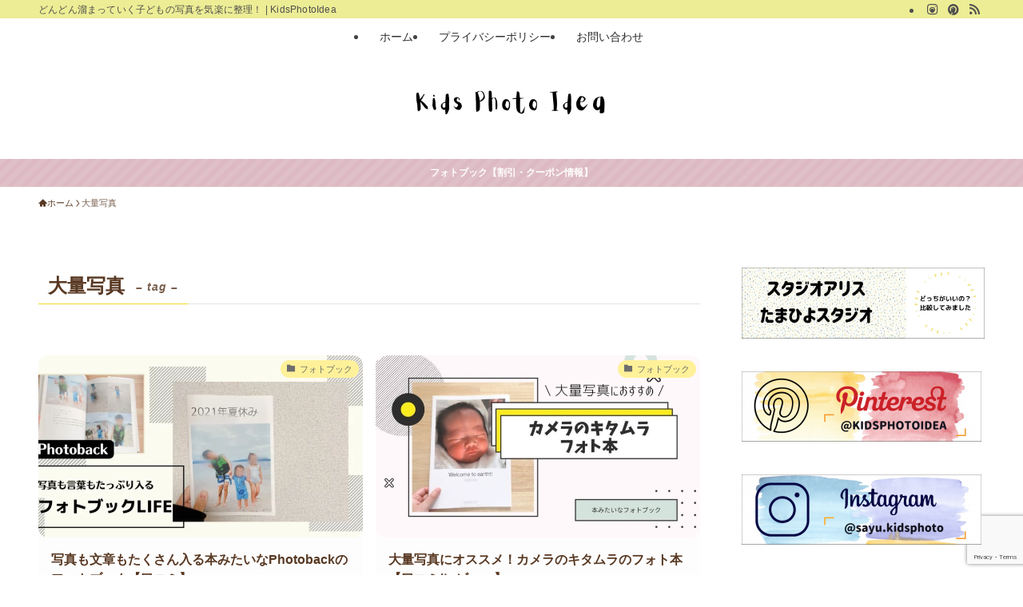

--- FILE ---
content_type: text/html; charset=UTF-8
request_url: https://kidsphotoidea.com/tag/%E5%A4%A7%E9%87%8F%E5%86%99%E7%9C%9F/
body_size: 25053
content:
<!DOCTYPE html>
<html lang="ja" data-loaded="false" data-scrolled="false" data-spmenu="closed">
<head>
<meta charset="utf-8">
<meta name="format-detection" content="telephone=no">
<meta http-equiv="X-UA-Compatible" content="IE=edge">
<meta name="viewport" content="width=device-width, viewport-fit=cover">
<title>大量写真 | KidsPhotoIdea</title>
<meta name='robots' content='max-image-preview:large' />
<link rel="alternate" type="application/rss+xml" title="KidsPhotoIdea &raquo; フィード" href="https://kidsphotoidea.com/feed/" />
<link rel="alternate" type="application/rss+xml" title="KidsPhotoIdea &raquo; コメントフィード" href="https://kidsphotoidea.com/comments/feed/" />
<link rel="alternate" type="application/rss+xml" title="KidsPhotoIdea &raquo; 大量写真 タグのフィード" href="https://kidsphotoidea.com/tag/%e5%a4%a7%e9%87%8f%e5%86%99%e7%9c%9f/feed/" />

<!-- SEO SIMPLE PACK 3.6.2 -->
<meta name="robots" content="noindex">
<meta name="description" content="タグ「大量写真」の一覧ページです。">
<meta name="keywords" content="子ども,写真,写真整理,フォトブック">
<link rel="canonical" href="https://kidsphotoidea.com/tag/%e5%a4%a7%e9%87%8f%e5%86%99%e7%9c%9f/">
<meta property="og:locale" content="ja_JP">
<meta property="og:type" content="website">
<meta property="og:image" content="https://kidsphotoidea.com/wp-content/uploads/2020/11/KidsPhotoIdeaTOP-min.png">
<meta property="og:title" content="大量写真 | KidsPhotoIdea">
<meta property="og:description" content="タグ「大量写真」の一覧ページです。">
<meta property="og:url" content="https://kidsphotoidea.com/tag/%e5%a4%a7%e9%87%8f%e5%86%99%e7%9c%9f/">
<meta property="og:site_name" content="KidsPhotoIdea">
<meta name="twitter:card" content="summary_large_image">
<!-- Google Analytics (gtag.js) -->
<script async src="https://www.googletagmanager.com/gtag/js?id=UA-49926330-9"></script>
<script>
	window.dataLayer = window.dataLayer || [];
	function gtag(){dataLayer.push(arguments);}
	gtag("js", new Date());
	gtag("config", "UA-49926330-9");
</script>
	<!-- / SEO SIMPLE PACK -->

<link rel='stylesheet' id='twb-open-sans-css' href='https://fonts.googleapis.com/css?family=Open+Sans%3A300%2C400%2C500%2C600%2C700%2C800&#038;display=swap&#038;ver=6.5.7' type='text/css' media='all' />
<link rel='stylesheet' id='twbbwg-global-css' href='https://kidsphotoidea.com/wp-content/plugins/photo-gallery/booster/assets/css/global.css?ver=1.0.0' type='text/css' media='all' />
<link rel='stylesheet' id='font-awesome-all-css' href='https://kidsphotoidea.com/wp-content/themes/swell/assets/font-awesome/v6/css/all.min.css?ver=2.7.9' type='text/css' media='all' />
<link rel='stylesheet' id='wp-block-library-css' href='https://kidsphotoidea.com/wp-includes/css/dist/block-library/style.min.css?ver=6.5.7' type='text/css' media='all' />
<link rel='stylesheet' id='swell-icons-css' href='https://kidsphotoidea.com/wp-content/themes/swell/build/css/swell-icons.css?ver=2.7.9' type='text/css' media='all' />
<link rel='stylesheet' id='main_style-css' href='https://kidsphotoidea.com/wp-content/themes/swell/build/css/main.css?ver=2.7.9' type='text/css' media='all' />
<link rel='stylesheet' id='swell_blocks-css' href='https://kidsphotoidea.com/wp-content/themes/swell/build/css/blocks.css?ver=2.7.9' type='text/css' media='all' />
<style id='swell_custom-inline-css' type='text/css'>
:root{--swl-fz--content:3.8vw;--swl-font_family:"Helvetica Neue", Arial, "Hiragino Kaku Gothic ProN", "Hiragino Sans", Meiryo, sans-serif;--swl-font_weight:400;--color_main:#efdb21;--color_text:#583822;--color_link:#1176d4;--color_htag:#c4d700;--color_bg:#ffffff;--color_gradient1:#d8ffff;--color_gradient2:#87e7ff;--color_main_thin:rgba(255, 255, 41, 0.05 );--color_main_dark:rgba(179, 164, 25, 1 );--color_list_check:#efdb21;--color_list_num:#efdb21;--color_list_good:#86dd7b;--color_list_triangle:#f4e03a;--color_list_bad:#f36060;--color_faq_q:#d55656;--color_faq_a:#6599b7;--color_icon_good:#3cd250;--color_icon_good_bg:#ecffe9;--color_icon_bad:#4b73eb;--color_icon_bad_bg:#eafaff;--color_icon_info:#f578b4;--color_icon_info_bg:#fff0fa;--color_icon_announce:#ffa537;--color_icon_announce_bg:#fff5f0;--color_icon_pen:#7a7a7a;--color_icon_pen_bg:#f7f7f7;--color_icon_book:#787364;--color_icon_book_bg:#f8f6ef;--color_icon_point:#ffa639;--color_icon_check:#86d67c;--color_icon_batsu:#f36060;--color_icon_hatena:#5295cc;--color_icon_caution:#f7da38;--color_icon_memo:#84878a;--color_deep01:#e44141;--color_deep02:#3d79d5;--color_deep03:#63a84d;--color_deep04:#f09f4d;--color_pale01:#fff2f0;--color_pale02:#f3f8fd;--color_pale03:#f1f9ee;--color_pale04:#fdf9ee;--color_mark_blue:#b7e3ff;--color_mark_green:#bdf9c3;--color_mark_yellow:#fcf69f;--color_mark_orange:#ffddbc;--border01:solid 1px #c4d700;--border02:double 4px #c4d700;--border03:dashed 2px var(--color_border);--border04:solid 4px var(--color_gray);--card_posts_thumb_ratio:56.25%;--list_posts_thumb_ratio:61.805%;--big_posts_thumb_ratio:61.805%;--thumb_posts_thumb_ratio:61.805%;--blogcard_thumb_ratio:56.25%;--color_header_bg:#ffffff;--color_header_text:#424242;--color_footer_bg:#fff199;--color_footer_text:#333;--container_size:1200px;--article_size:880px;--logo_size_sp:80px;--logo_size_pc:90px;--logo_size_pcfix:24px;}.swl-cell-bg[data-icon="doubleCircle"]{--cell-icon-color:#ffc977}.swl-cell-bg[data-icon="circle"]{--cell-icon-color:#94e29c}.swl-cell-bg[data-icon="triangle"]{--cell-icon-color:#eeda2f}.swl-cell-bg[data-icon="close"]{--cell-icon-color:#ec9191}.swl-cell-bg[data-icon="hatena"]{--cell-icon-color:#93c9da}.swl-cell-bg[data-icon="check"]{--cell-icon-color:#94e29c}.swl-cell-bg[data-icon="line"]{--cell-icon-color:#9b9b9b}.cap_box[data-colset="col1"]{--capbox-color:#ffee7d;--capbox-color--bg:#fff8eb}.cap_box[data-colset="col2"]{--capbox-color:#f49c3d;--capbox-color--bg:#fff2f0}.cap_box[data-colset="col3"]{--capbox-color:#c4d700;--capbox-color--bg:#f1f9ee}.red_{--the-btn-color:#f49c2d;--the-btn-color2:#ffbc49;--the-solid-shadow: rgba(183, 117, 34, 1 )}.blue_{--the-btn-color:#338df4;--the-btn-color2:#35eaff;--the-solid-shadow: rgba(38, 106, 183, 1 )}.green_{--the-btn-color:#c4d700;--the-btn-color2:#7bf7bd;--the-solid-shadow: rgba(147, 161, 0, 1 )}.is-style-btn_normal{--the-btn-radius:80px}.is-style-btn_solid{--the-btn-radius:80px}.is-style-btn_shiny{--the-btn-radius:80px}.is-style-btn_line{--the-btn-radius:80px}.post_content blockquote{padding:1.5em 2em 1.5em 3em}.post_content blockquote::before{content:"";display:block;width:5px;height:calc(100% - 3em);top:1.5em;left:1.5em;border-left:solid 1px rgba(180,180,180,.75);border-right:solid 1px rgba(180,180,180,.75);}.mark_blue{background:repeating-linear-gradient(-45deg,var(--color_mark_blue),var(--color_mark_blue) 2px,transparent 2px,transparent 4px) no-repeat 0 .75em}.mark_green{background:repeating-linear-gradient(-45deg,var(--color_mark_green),var(--color_mark_green) 2px,transparent 2px,transparent 4px) no-repeat 0 .75em}.mark_yellow{background:repeating-linear-gradient(-45deg,var(--color_mark_yellow),var(--color_mark_yellow) 2px,transparent 2px,transparent 4px) no-repeat 0 .75em}.mark_orange{background:repeating-linear-gradient(-45deg,var(--color_mark_orange),var(--color_mark_orange) 2px,transparent 2px,transparent 4px) no-repeat 0 .75em}[class*="is-style-icon_"]{color:#333;border-width:0;box-shadow:0 2px 2px rgba(0, 0, 0, .05), 0 4px 4px -4px rgba(0, 0, 0, .1)}[class*="is-style-big_icon_"]{border-width:2px;border-style:solid}[data-col="gray"] .c-balloon__text{background:#f7f7f7;border-color:#ccc}[data-col="gray"] .c-balloon__before{border-right-color:#f7f7f7}[data-col="green"] .c-balloon__text{background:#d1f8c2;border-color:#9ddd93}[data-col="green"] .c-balloon__before{border-right-color:#d1f8c2}[data-col="blue"] .c-balloon__text{background:#e2f6ff;border-color:#93d2f0}[data-col="blue"] .c-balloon__before{border-right-color:#e2f6ff}[data-col="red"] .c-balloon__text{background:#ffebeb;border-color:#f48789}[data-col="red"] .c-balloon__before{border-right-color:#ffebeb}[data-col="yellow"] .c-balloon__text{background:#f9f7d2;border-color:#fbe593}[data-col="yellow"] .c-balloon__before{border-right-color:#f9f7d2}.-type-list2 .p-postList__body::after,.-type-big .p-postList__body::after{content: "READ MORE »";}.c-postThumb__cat{background-color:#fff199;color:#6d6d6d}.post_content h2:where(:not([class^="swell-block-"]):not(.faq_q):not(.p-postList__title)){border-left:solid 8px var(--color_htag);padding:.75em 1em;background:-webkit-linear-gradient(135deg, transparent 25%, rgba(245, 255, 0, 0.05 ) 25%, rgba(245, 255, 0, 0.05 ) 50%, transparent 50%, transparent 75%, rgba(245, 255, 0, 0.05 ) 75%, rgba(245, 255, 0, 0.05 ));background:linear-gradient(135deg, transparent 25%, rgba(245, 255, 0, 0.05 ) 25%, rgba(245, 255, 0, 0.05 ) 50%, transparent 50%, transparent 75%, rgba(245, 255, 0, 0.05 ) 75%, rgba(245, 255, 0, 0.05 ));background-size:4px 4px}.post_content h2:where(:not([class^="swell-block-"]):not(.faq_q):not(.p-postList__title))::before{position:absolute;display:block;pointer-events:none}.post_content h3:where(:not([class^="swell-block-"]):not(.faq_q):not(.p-postList__title)){padding:0 .5em .5em}.post_content h3:where(:not([class^="swell-block-"]):not(.faq_q):not(.p-postList__title))::before{content:"";width:100%;height:4px;background:-webkit-linear-gradient(135deg, transparent 25%,var(--color_htag) 25%,var(--color_htag) 50%,transparent 50%,transparent 75%,var(--color_htag) 75%,var(--color_htag));background:linear-gradient(135deg, transparent 25%,var(--color_htag) 25%,var(--color_htag) 50%,transparent 50%,transparent 75%,var(--color_htag) 75%,var(--color_htag));background-size:4px 4px;opacity:0.5}.post_content h4:where(:not([class^="swell-block-"]):not(.faq_q):not(.p-postList__title)){padding:0 0 0 16px;border-left:solid 2px var(--color_htag)}.post_content h2.is-style-section_ttl{padding-bottom:.75em}.post_content h2.is-style-section_ttl::after{position:absolute;top:auto;bottom:0;left:calc(50% - 1.25em);right:auto;display:block;width:2.5em;height:1px;border-radius:2px;pointer-events:none;background:currentColor;content:""}.post_content h2.is-style-section_ttl.has-text-align-left::after{left:0px;right:auto}.post_content h2.is-style-section_ttl.has-text-align-right::after{left:auto;right:0}.l-header__bar{color:#4f4f4f;background:#eded95}.l-header__menuBtn{order:3}.l-header__customBtn{order:1}.c-gnav a::after{background:var(--color_main)}.p-spHeadMenu .menu-item.-current{border-bottom-color:var(--color_main)}.c-gnav > li:hover > a,.c-gnav > .-current > a{background:rgba(250,250,250,0.16)}.c-gnav .sub-menu{color:#fff;background:var(--color_main)}.l-fixHeader::before{opacity:1}.c-infoBar{color:#fff;background-color:#ddbac3}.c-infoBar__text{font-size:3vw}.c-infoBar__btn{background-color:#f49c2d !important}#pagetop{border-radius:50%}#fix_bottom_menu{color:#333}#fix_bottom_menu::before{background:#fff;opacity:0.9}.c-widget__title.-spmenu{padding:.5em .75em;border-radius:var(--swl-radius--2, 0px);background:var(--color_main);color:#fff;}.c-widget__title.-footer{padding:.5em}.c-widget__title.-footer::before{content:"";bottom:0;left:0;width:40%;z-index:1;background:var(--color_main)}.c-widget__title.-footer::after{content:"";bottom:0;left:0;width:100%;background:var(--color_border)}.c-secTitle{border-left:solid 2px var(--color_main);padding:0em .75em}.p-spMenu{color:#333}.p-spMenu__inner::before{background:#fdfdfd;opacity:1}.p-spMenu__overlay{background:#000;opacity:0.6}[class*="page-numbers"]{border-radius:50%;margin:4px;color:#fff;background-color:#dedede}.l-topTitleArea.c-filterLayer::before{background-color:#000;opacity:0.2;content:""}@media screen and (min-width: 960px){:root{}}@media screen and (max-width: 959px){:root{}.l-header__logo{order:2;text-align:center}}@media screen and (min-width: 600px){:root{--swl-fz--content:16px;}.c-infoBar__text{font-size:12px}}@media screen and (max-width: 599px){:root{}}@media (min-width: 1088px) {.alignwide{left:-100px;width:calc(100% + 200px);}}@media (max-width: 1088px) {.-sidebar-off .swell-block-fullWide__inner.l-container .alignwide{left:0px;width:100%;}}.l-fixHeader .l-fixHeader__gnav{order:0}[data-scrolled=true] .l-fixHeader[data-ready]{opacity:1;-webkit-transform:translateY(0)!important;transform:translateY(0)!important;visibility:visible}.-body-solid .l-fixHeader{box-shadow:0 2px 4px var(--swl-color_shadow)}.l-fixHeader__inner{align-items:stretch;color:var(--color_header_text);display:flex;padding-bottom:0;padding-top:0;position:relative;z-index:1}.l-fixHeader__logo{align-items:center;display:flex;line-height:1;margin-right:24px;order:0;padding:16px 0}.c-infoBar{overflow:hidden;position:relative;width:100%}.c-infoBar.-bg-stripe:before{background-image:repeating-linear-gradient(-45deg,#fff 0 6px,transparent 6px 12px);content:"";display:block;opacity:.1}.c-infoBar__link{text-decoration:none;z-index:0}.c-infoBar__link,.c-infoBar__text{color:inherit;display:block;position:relative}.c-infoBar__text{font-weight:700;padding:8px 0;z-index:1}.c-infoBar__text.-flow-on{-webkit-animation:flowing_text 12s linear infinite;animation:flowing_text 12s linear infinite;-webkit-animation-duration:12s;animation-duration:12s;text-align:left;-webkit-transform:translateX(100%);transform:translateX(100%);white-space:nowrap}.c-infoBar__text.-flow-off{align-items:center;display:flex;flex-wrap:wrap;justify-content:center;text-align:center}.c-infoBar__btn{border-radius:40px;box-shadow:0 2px 4px var(--swl-color_shadow);color:#fff;display:block;font-size:.95em;line-height:2;margin-left:1em;min-width:1em;padding:0 1em;text-decoration:none;width:auto}@media (min-width:960px){.c-infoBar__text.-flow-on{-webkit-animation-duration:20s;animation-duration:20s}}@media (min-width:1200px){.c-infoBar__text.-flow-on{-webkit-animation-duration:24s;animation-duration:24s}}@media (min-width:1600px){.c-infoBar__text.-flow-on{-webkit-animation-duration:30s;animation-duration:30s}}[data-scrolled=true] #fix_bottom_menu{bottom:0}#fix_bottom_menu{box-shadow:0 0 4px rgba(0,0,0,.1);transition:bottom .4s;width:100%;z-index:100}#fix_bottom_menu:before{display:block;z-index:0}#fix_bottom_menu .menu_list{align-items:center;display:flex;height:50px;justify-content:space-between;padding:2px 0 0;position:relative;z-index:1}#fix_bottom_menu .menu_btn .open_btn{opacity:1;-webkit-transform:scale(1.1);transform:scale(1.1)}#fix_bottom_menu .menu-item{flex:1 1 100%;margin:0;padding:0;text-align:center}#fix_bottom_menu .menu-item a{color:inherit;display:block;line-height:1;text-decoration:none}#fix_bottom_menu .menu-item i{color:inherit;display:block;font-size:20px;height:20px;line-height:20px;text-align:center}#fix_bottom_menu .menu-item i:before{color:inherit;display:inline-block}#fix_bottom_menu span{color:inherit;display:block;font-size:10px;line-height:1;margin-top:4px;width:100%}@media not all and (min-width:960px){#fix_bottom_menu{display:block;padding-bottom:calc(env(safe-area-inset-bottom)*.5)}}:root{--swl-radius--2:2px;--swl-radius--4:4px;--swl-radius--8:8px}.c-categoryList__link,.c-tagList__link,.tag-cloud-link{border-radius:16px;padding:6px 10px}.-related .p-postList__thumb,.is-style-bg_gray,.is-style-bg_main,.is-style-bg_main_thin,.is-style-bg_stripe,.is-style-border_dg,.is-style-border_dm,.is-style-border_sg,.is-style-border_sm,.is-style-dent_box,.is-style-note_box,.is-style-stitch,[class*=is-style-big_icon_],input[type=number],input[type=text],textarea{border-radius:4px}.-ps-style-img .p-postList__link,.-type-thumb .p-postList__link,.p-postList__thumb{border-radius:12px;overflow:hidden;z-index:0}.c-widget .-type-list.-w-ranking .p-postList__item:before{border-radius:16px;left:2px;top:2px}.c-widget .-type-card.-w-ranking .p-postList__item:before{border-radius:0 0 4px 4px}.c-postThumb__cat{border-radius:16px;margin:.5em;padding:0 8px}.cap_box_ttl{border-radius:2px 2px 0 0}.cap_box_content{border-radius:0 0 2px 2px}.cap_box.is-style-small_ttl .cap_box_content{border-radius:0 2px 2px 2px}.cap_box.is-style-inner .cap_box_content,.cap_box.is-style-onborder_ttl .cap_box_content,.cap_box.is-style-onborder_ttl2 .cap_box_content,.cap_box.is-style-onborder_ttl2 .cap_box_ttl,.cap_box.is-style-shadow{border-radius:2px}.is-style-more_btn a,.p-postList__body:after,.submit{border-radius:40px}@media (min-width:960px){#sidebar .-type-list .p-postList__thumb{border-radius:8px}}@media not all and (min-width:960px){.-ps-style-img .p-postList__link,.-type-thumb .p-postList__link,.p-postList__thumb{border-radius:8px}}.l-header__bar{position:relative;width:100%}.l-header__bar .c-catchphrase{color:inherit;font-size:12px;letter-spacing:var(--swl-letter_spacing,.2px);line-height:14px;margin-right:auto;overflow:hidden;padding:4px 0;white-space:nowrap;width:50%}.l-header__bar .c-iconList .c-iconList__link{margin:0;padding:4px 6px}.l-header__barInner{align-items:center;display:flex;justify-content:flex-end}@media (min-width:960px){.-parallel .l-header__inner{display:flex;flex-wrap:wrap;max-width:100%;padding-left:0;padding-right:0}.-parallel .l-header__logo{text-align:center;width:100%}.-parallel .l-header__logo .c-catchphrase{font-size:12px;line-height:1;margin-top:16px}.-parallel .l-header__gnav{width:100%}.-parallel .l-header__gnav .c-gnav{justify-content:center}.-parallel .l-header__gnav .c-gnav>li>a{padding:16px}.-parallel .c-headLogo.-txt,.-parallel .w-header{justify-content:center}.-parallel .w-header{margin-bottom:8px;margin-top:8px}.-parallel-bottom .l-header__inner{padding-top:8px}.-parallel-bottom .l-header__logo{order:1;padding:16px 0}.-parallel-bottom .w-header{order:2}.-parallel-bottom .l-header__gnav{order:3}.-parallel-top .l-header__inner{padding-bottom:8px}.-parallel-top .l-header__gnav{order:1}.-parallel-top .l-header__logo{order:2;padding:16px 0}.-parallel-top .w-header{order:3}.l-header.-parallel .w-header{width:100%}.l-fixHeader.-parallel .l-fixHeader__gnav{margin-left:auto}}.c-gnav .sub-menu a:before,.c-listMenu a:before{-webkit-font-smoothing:antialiased;-moz-osx-font-smoothing:grayscale;font-family:icomoon!important;font-style:normal;font-variant:normal;font-weight:400;line-height:1;text-transform:none}.c-submenuToggleBtn{display:none}.c-listMenu a{padding:.75em 1em .75em 1.5em;transition:padding .25s}.c-listMenu a:hover{padding-left:1.75em;padding-right:.75em}.c-gnav .sub-menu a:before,.c-listMenu a:before{color:inherit;content:"\e921";display:inline-block;left:2px;position:absolute;top:50%;-webkit-transform:translateY(-50%);transform:translateY(-50%);vertical-align:middle}.widget_categories>ul>.cat-item>a,.wp-block-categories-list>li>a{padding-left:1.75em}.c-listMenu .children,.c-listMenu .sub-menu{margin:0}.c-listMenu .children a,.c-listMenu .sub-menu a{font-size:.9em;padding-left:2.5em}.c-listMenu .children a:before,.c-listMenu .sub-menu a:before{left:1em}.c-listMenu .children a:hover,.c-listMenu .sub-menu a:hover{padding-left:2.75em}.c-listMenu .children ul a,.c-listMenu .sub-menu ul a{padding-left:3.25em}.c-listMenu .children ul a:before,.c-listMenu .sub-menu ul a:before{left:1.75em}.c-listMenu .children ul a:hover,.c-listMenu .sub-menu ul a:hover{padding-left:3.5em}.c-gnav li:hover>.sub-menu{opacity:1;visibility:visible}.c-gnav .sub-menu:before{background:inherit;content:"";height:100%;left:0;position:absolute;top:0;width:100%;z-index:0}.c-gnav .sub-menu .sub-menu{left:100%;top:0;z-index:-1}.c-gnav .sub-menu a{padding-left:2em}.c-gnav .sub-menu a:before{left:.5em}.c-gnav .sub-menu a:hover .ttl{left:4px}:root{--color_content_bg:var(--color_bg);}.c-widget__title.-side{text-align:center;padding:.25em 3.5em;}.c-widget__title.-side::before{content:"";top:50%;width:2em;background:currentColor;left:1em}.c-widget__title.-side::after{content:"";top:50%;width:2em;background:currentColor;right:1em}@media screen and (min-width: 960px){:root{}}@media screen and (max-width: 959px){:root{}}@media screen and (min-width: 600px){:root{}}@media screen and (max-width: 599px){:root{}}.swell-block-fullWide__inner.l-container{--swl-fw_inner_pad:var(--swl-pad_container,0px)}@media (min-width:960px){.-sidebar-on .l-content .alignfull,.-sidebar-on .l-content .alignwide{left:-16px;width:calc(100% + 32px)}.swell-block-fullWide__inner.l-article{--swl-fw_inner_pad:var(--swl-pad_post_content,0px)}.-sidebar-on .swell-block-fullWide__inner .alignwide{left:0;width:100%}.-sidebar-on .swell-block-fullWide__inner .alignfull{left:calc(0px - var(--swl-fw_inner_pad, 0))!important;margin-left:0!important;margin-right:0!important;width:calc(100% + var(--swl-fw_inner_pad, 0)*2)!important}}.-index-off .p-toc,.swell-toc-placeholder:empty{display:none}.p-toc.-modal{height:100%;margin:0;overflow-y:auto;padding:0}#main_content .p-toc{border-radius:var(--swl-radius--2,0);margin:4em auto;max-width:800px}#sidebar .p-toc{margin-top:-.5em}.p-toc .__pn:before{content:none!important;counter-increment:none}.p-toc .__prev{margin:0 0 1em}.p-toc .__next{margin:1em 0 0}.p-toc.is-omitted:not([data-omit=ct]) [data-level="2"] .p-toc__childList{display:none}.p-toc.is-omitted:not([data-omit=nest]){position:relative}.p-toc.is-omitted:not([data-omit=nest]):before{background:linear-gradient(hsla(0,0%,100%,0),var(--color_bg));bottom:5em;content:"";height:4em;left:0;opacity:.75;pointer-events:none;position:absolute;width:100%;z-index:1}.p-toc.is-omitted:not([data-omit=nest]):after{background:var(--color_bg);bottom:0;content:"";height:5em;left:0;opacity:.75;position:absolute;width:100%;z-index:1}.p-toc.is-omitted:not([data-omit=nest]) .__next,.p-toc.is-omitted:not([data-omit=nest]) [data-omit="1"]{display:none}.p-toc .p-toc__expandBtn{background-color:#f7f7f7;border:rgba(0,0,0,.2);border-radius:5em;box-shadow:0 0 0 1px #bbb;color:#333;display:block;font-size:14px;line-height:1.5;margin:.75em auto 0;min-width:6em;padding:.5em 1em;position:relative;transition:box-shadow .25s;z-index:2}.p-toc[data-omit=nest] .p-toc__expandBtn{display:inline-block;font-size:13px;margin:0 0 0 1.25em;padding:.5em .75em}.p-toc:not([data-omit=nest]) .p-toc__expandBtn:after,.p-toc:not([data-omit=nest]) .p-toc__expandBtn:before{border-top-color:inherit;border-top-style:dotted;border-top-width:3px;content:"";display:block;height:1px;position:absolute;top:calc(50% - 1px);transition:border-color .25s;width:100%;width:22px}.p-toc:not([data-omit=nest]) .p-toc__expandBtn:before{right:calc(100% + 1em)}.p-toc:not([data-omit=nest]) .p-toc__expandBtn:after{left:calc(100% + 1em)}.p-toc.is-expanded .p-toc__expandBtn{border-color:transparent}.p-toc__ttl{display:block;font-size:1.2em;line-height:1;position:relative;text-align:center}.p-toc__ttl:before{content:"\e918";display:inline-block;font-family:icomoon;margin-right:.5em;padding-bottom:2px;vertical-align:middle}#index_modal .p-toc__ttl{margin-bottom:.5em}.p-toc__list li{line-height:1.6}.p-toc__list>li+li{margin-top:.5em}.p-toc__list .p-toc__childList{padding-left:.5em}.p-toc__list [data-level="3"]{font-size:.9em}.p-toc__list .mininote{display:none}.post_content .p-toc__list{padding-left:0}#sidebar .p-toc__list{margin-bottom:0}#sidebar .p-toc__list .p-toc__childList{padding-left:0}.p-toc__link{color:inherit;font-size:inherit;text-decoration:none}.p-toc__link:hover{opacity:.8}.p-toc.-simple{border:1px solid var(--color_border);padding:1.25em}.p-toc.-simple .p-toc__ttl{border-bottom:1px dashed var(--color_border);margin-bottom:1em;padding:0 .5em .75em;text-align:left}@media (min-width:960px){#main_content .p-toc{width:92%}}@media (hover:hover){.p-toc .p-toc__expandBtn:hover{border-color:transparent;box-shadow:0 0 0 2px currentcolor}}
</style>
<link rel='stylesheet' id='swell-loaded-animation-css' href='https://kidsphotoidea.com/wp-content/themes/swell/build/css/modules/loaded-animation.css?ver=2.7.9' type='text/css' media='all' />
<link rel='stylesheet' id='swell-parts/footer-css' href='https://kidsphotoidea.com/wp-content/themes/swell/build/css/modules/parts/footer.css?ver=2.7.9' type='text/css' media='all' />
<link rel='stylesheet' id='swell-page/term-css' href='https://kidsphotoidea.com/wp-content/themes/swell/build/css/modules/page/term.css?ver=2.7.9' type='text/css' media='all' />
<style id='rinkerg-gutenberg-rinker-style-inline-css' type='text/css'>
.wp-block-create-block-block{background-color:#21759b;color:#fff;padding:2px}

</style>
<style id='classic-theme-styles-inline-css' type='text/css'>
/*! This file is auto-generated */
.wp-block-button__link{color:#fff;background-color:#32373c;border-radius:9999px;box-shadow:none;text-decoration:none;padding:calc(.667em + 2px) calc(1.333em + 2px);font-size:1.125em}.wp-block-file__button{background:#32373c;color:#fff;text-decoration:none}
</style>
<style id='global-styles-inline-css' type='text/css'>
body{--wp--preset--color--black: #000;--wp--preset--color--cyan-bluish-gray: #abb8c3;--wp--preset--color--white: #fff;--wp--preset--color--pale-pink: #f78da7;--wp--preset--color--vivid-red: #cf2e2e;--wp--preset--color--luminous-vivid-orange: #ff6900;--wp--preset--color--luminous-vivid-amber: #fcb900;--wp--preset--color--light-green-cyan: #7bdcb5;--wp--preset--color--vivid-green-cyan: #00d084;--wp--preset--color--pale-cyan-blue: #8ed1fc;--wp--preset--color--vivid-cyan-blue: #0693e3;--wp--preset--color--vivid-purple: #9b51e0;--wp--preset--color--swl-main: var(--color_main);--wp--preset--color--swl-main-thin: var(--color_main_thin);--wp--preset--color--swl-gray: var(--color_gray);--wp--preset--color--swl-deep-01: var(--color_deep01);--wp--preset--color--swl-deep-02: var(--color_deep02);--wp--preset--color--swl-deep-03: var(--color_deep03);--wp--preset--color--swl-deep-04: var(--color_deep04);--wp--preset--color--swl-pale-01: var(--color_pale01);--wp--preset--color--swl-pale-02: var(--color_pale02);--wp--preset--color--swl-pale-03: var(--color_pale03);--wp--preset--color--swl-pale-04: var(--color_pale04);--wp--preset--gradient--vivid-cyan-blue-to-vivid-purple: linear-gradient(135deg,rgba(6,147,227,1) 0%,rgb(155,81,224) 100%);--wp--preset--gradient--light-green-cyan-to-vivid-green-cyan: linear-gradient(135deg,rgb(122,220,180) 0%,rgb(0,208,130) 100%);--wp--preset--gradient--luminous-vivid-amber-to-luminous-vivid-orange: linear-gradient(135deg,rgba(252,185,0,1) 0%,rgba(255,105,0,1) 100%);--wp--preset--gradient--luminous-vivid-orange-to-vivid-red: linear-gradient(135deg,rgba(255,105,0,1) 0%,rgb(207,46,46) 100%);--wp--preset--gradient--very-light-gray-to-cyan-bluish-gray: linear-gradient(135deg,rgb(238,238,238) 0%,rgb(169,184,195) 100%);--wp--preset--gradient--cool-to-warm-spectrum: linear-gradient(135deg,rgb(74,234,220) 0%,rgb(151,120,209) 20%,rgb(207,42,186) 40%,rgb(238,44,130) 60%,rgb(251,105,98) 80%,rgb(254,248,76) 100%);--wp--preset--gradient--blush-light-purple: linear-gradient(135deg,rgb(255,206,236) 0%,rgb(152,150,240) 100%);--wp--preset--gradient--blush-bordeaux: linear-gradient(135deg,rgb(254,205,165) 0%,rgb(254,45,45) 50%,rgb(107,0,62) 100%);--wp--preset--gradient--luminous-dusk: linear-gradient(135deg,rgb(255,203,112) 0%,rgb(199,81,192) 50%,rgb(65,88,208) 100%);--wp--preset--gradient--pale-ocean: linear-gradient(135deg,rgb(255,245,203) 0%,rgb(182,227,212) 50%,rgb(51,167,181) 100%);--wp--preset--gradient--electric-grass: linear-gradient(135deg,rgb(202,248,128) 0%,rgb(113,206,126) 100%);--wp--preset--gradient--midnight: linear-gradient(135deg,rgb(2,3,129) 0%,rgb(40,116,252) 100%);--wp--preset--font-size--small: 0.9em;--wp--preset--font-size--medium: 1.1em;--wp--preset--font-size--large: 1.25em;--wp--preset--font-size--x-large: 42px;--wp--preset--font-size--xs: 0.75em;--wp--preset--font-size--huge: 1.6em;--wp--preset--spacing--20: 0.44rem;--wp--preset--spacing--30: 0.67rem;--wp--preset--spacing--40: 1rem;--wp--preset--spacing--50: 1.5rem;--wp--preset--spacing--60: 2.25rem;--wp--preset--spacing--70: 3.38rem;--wp--preset--spacing--80: 5.06rem;--wp--preset--shadow--natural: 6px 6px 9px rgba(0, 0, 0, 0.2);--wp--preset--shadow--deep: 12px 12px 50px rgba(0, 0, 0, 0.4);--wp--preset--shadow--sharp: 6px 6px 0px rgba(0, 0, 0, 0.2);--wp--preset--shadow--outlined: 6px 6px 0px -3px rgba(255, 255, 255, 1), 6px 6px rgba(0, 0, 0, 1);--wp--preset--shadow--crisp: 6px 6px 0px rgba(0, 0, 0, 1);}:where(.is-layout-flex){gap: 0.5em;}:where(.is-layout-grid){gap: 0.5em;}body .is-layout-flex{display: flex;}body .is-layout-flex{flex-wrap: wrap;align-items: center;}body .is-layout-flex > *{margin: 0;}body .is-layout-grid{display: grid;}body .is-layout-grid > *{margin: 0;}:where(.wp-block-columns.is-layout-flex){gap: 2em;}:where(.wp-block-columns.is-layout-grid){gap: 2em;}:where(.wp-block-post-template.is-layout-flex){gap: 1.25em;}:where(.wp-block-post-template.is-layout-grid){gap: 1.25em;}.has-black-color{color: var(--wp--preset--color--black) !important;}.has-cyan-bluish-gray-color{color: var(--wp--preset--color--cyan-bluish-gray) !important;}.has-white-color{color: var(--wp--preset--color--white) !important;}.has-pale-pink-color{color: var(--wp--preset--color--pale-pink) !important;}.has-vivid-red-color{color: var(--wp--preset--color--vivid-red) !important;}.has-luminous-vivid-orange-color{color: var(--wp--preset--color--luminous-vivid-orange) !important;}.has-luminous-vivid-amber-color{color: var(--wp--preset--color--luminous-vivid-amber) !important;}.has-light-green-cyan-color{color: var(--wp--preset--color--light-green-cyan) !important;}.has-vivid-green-cyan-color{color: var(--wp--preset--color--vivid-green-cyan) !important;}.has-pale-cyan-blue-color{color: var(--wp--preset--color--pale-cyan-blue) !important;}.has-vivid-cyan-blue-color{color: var(--wp--preset--color--vivid-cyan-blue) !important;}.has-vivid-purple-color{color: var(--wp--preset--color--vivid-purple) !important;}.has-black-background-color{background-color: var(--wp--preset--color--black) !important;}.has-cyan-bluish-gray-background-color{background-color: var(--wp--preset--color--cyan-bluish-gray) !important;}.has-white-background-color{background-color: var(--wp--preset--color--white) !important;}.has-pale-pink-background-color{background-color: var(--wp--preset--color--pale-pink) !important;}.has-vivid-red-background-color{background-color: var(--wp--preset--color--vivid-red) !important;}.has-luminous-vivid-orange-background-color{background-color: var(--wp--preset--color--luminous-vivid-orange) !important;}.has-luminous-vivid-amber-background-color{background-color: var(--wp--preset--color--luminous-vivid-amber) !important;}.has-light-green-cyan-background-color{background-color: var(--wp--preset--color--light-green-cyan) !important;}.has-vivid-green-cyan-background-color{background-color: var(--wp--preset--color--vivid-green-cyan) !important;}.has-pale-cyan-blue-background-color{background-color: var(--wp--preset--color--pale-cyan-blue) !important;}.has-vivid-cyan-blue-background-color{background-color: var(--wp--preset--color--vivid-cyan-blue) !important;}.has-vivid-purple-background-color{background-color: var(--wp--preset--color--vivid-purple) !important;}.has-black-border-color{border-color: var(--wp--preset--color--black) !important;}.has-cyan-bluish-gray-border-color{border-color: var(--wp--preset--color--cyan-bluish-gray) !important;}.has-white-border-color{border-color: var(--wp--preset--color--white) !important;}.has-pale-pink-border-color{border-color: var(--wp--preset--color--pale-pink) !important;}.has-vivid-red-border-color{border-color: var(--wp--preset--color--vivid-red) !important;}.has-luminous-vivid-orange-border-color{border-color: var(--wp--preset--color--luminous-vivid-orange) !important;}.has-luminous-vivid-amber-border-color{border-color: var(--wp--preset--color--luminous-vivid-amber) !important;}.has-light-green-cyan-border-color{border-color: var(--wp--preset--color--light-green-cyan) !important;}.has-vivid-green-cyan-border-color{border-color: var(--wp--preset--color--vivid-green-cyan) !important;}.has-pale-cyan-blue-border-color{border-color: var(--wp--preset--color--pale-cyan-blue) !important;}.has-vivid-cyan-blue-border-color{border-color: var(--wp--preset--color--vivid-cyan-blue) !important;}.has-vivid-purple-border-color{border-color: var(--wp--preset--color--vivid-purple) !important;}.has-vivid-cyan-blue-to-vivid-purple-gradient-background{background: var(--wp--preset--gradient--vivid-cyan-blue-to-vivid-purple) !important;}.has-light-green-cyan-to-vivid-green-cyan-gradient-background{background: var(--wp--preset--gradient--light-green-cyan-to-vivid-green-cyan) !important;}.has-luminous-vivid-amber-to-luminous-vivid-orange-gradient-background{background: var(--wp--preset--gradient--luminous-vivid-amber-to-luminous-vivid-orange) !important;}.has-luminous-vivid-orange-to-vivid-red-gradient-background{background: var(--wp--preset--gradient--luminous-vivid-orange-to-vivid-red) !important;}.has-very-light-gray-to-cyan-bluish-gray-gradient-background{background: var(--wp--preset--gradient--very-light-gray-to-cyan-bluish-gray) !important;}.has-cool-to-warm-spectrum-gradient-background{background: var(--wp--preset--gradient--cool-to-warm-spectrum) !important;}.has-blush-light-purple-gradient-background{background: var(--wp--preset--gradient--blush-light-purple) !important;}.has-blush-bordeaux-gradient-background{background: var(--wp--preset--gradient--blush-bordeaux) !important;}.has-luminous-dusk-gradient-background{background: var(--wp--preset--gradient--luminous-dusk) !important;}.has-pale-ocean-gradient-background{background: var(--wp--preset--gradient--pale-ocean) !important;}.has-electric-grass-gradient-background{background: var(--wp--preset--gradient--electric-grass) !important;}.has-midnight-gradient-background{background: var(--wp--preset--gradient--midnight) !important;}.has-small-font-size{font-size: var(--wp--preset--font-size--small) !important;}.has-medium-font-size{font-size: var(--wp--preset--font-size--medium) !important;}.has-large-font-size{font-size: var(--wp--preset--font-size--large) !important;}.has-x-large-font-size{font-size: var(--wp--preset--font-size--x-large) !important;}
.wp-block-navigation a:where(:not(.wp-element-button)){color: inherit;}
:where(.wp-block-post-template.is-layout-flex){gap: 1.25em;}:where(.wp-block-post-template.is-layout-grid){gap: 1.25em;}
:where(.wp-block-columns.is-layout-flex){gap: 2em;}:where(.wp-block-columns.is-layout-grid){gap: 2em;}
.wp-block-pullquote{font-size: 1.5em;line-height: 1.6;}
</style>
<link rel='stylesheet' id='contact-form-7-css' href='https://kidsphotoidea.com/wp-content/plugins/contact-form-7/includes/css/styles.css?ver=5.9.8' type='text/css' media='all' />
<link rel='stylesheet' id='bwg_fonts-css' href='https://kidsphotoidea.com/wp-content/plugins/photo-gallery/css/bwg-fonts/fonts.css?ver=0.0.1' type='text/css' media='all' />
<link rel='stylesheet' id='sumoselect-css' href='https://kidsphotoidea.com/wp-content/plugins/photo-gallery/css/sumoselect.min.css?ver=3.4.6' type='text/css' media='all' />
<link rel='stylesheet' id='mCustomScrollbar-css' href='https://kidsphotoidea.com/wp-content/plugins/photo-gallery/css/jquery.mCustomScrollbar.min.css?ver=3.1.5' type='text/css' media='all' />
<link rel='stylesheet' id='bwg_googlefonts-css' href='https://fonts.googleapis.com/css?family=Ubuntu&#038;subset=greek,latin,greek-ext,vietnamese,cyrillic-ext,latin-ext,cyrillic' type='text/css' media='all' />
<link rel='stylesheet' id='bwg_frontend-css' href='https://kidsphotoidea.com/wp-content/plugins/photo-gallery/css/styles.min.css?ver=1.8.18' type='text/css' media='all' />
<link rel='stylesheet' id='yyi_rinker_stylesheet-css' href='https://kidsphotoidea.com/wp-content/plugins/yyi-rinker/css/style.css?v=1.12.0&#038;ver=6.5.7' type='text/css' media='all' />
<script type="text/javascript" src="https://kidsphotoidea.com/wp-includes/js/jquery/jquery.min.js?ver=3.7.1" id="jquery-core-js"></script>
<script type="text/javascript" src="https://kidsphotoidea.com/wp-content/plugins/photo-gallery/booster/assets/js/circle-progress.js?ver=1.2.2" id="twbbwg-circle-js"></script>
<script type="text/javascript" id="twbbwg-global-js-extra">
/* <![CDATA[ */
var twb = {"nonce":"23146d3dad","ajax_url":"https:\/\/kidsphotoidea.com\/wp-admin\/admin-ajax.php","plugin_url":"https:\/\/kidsphotoidea.com\/wp-content\/plugins\/photo-gallery\/booster","href":"https:\/\/kidsphotoidea.com\/wp-admin\/admin.php?page=twbbwg_photo-gallery"};
var twb = {"nonce":"23146d3dad","ajax_url":"https:\/\/kidsphotoidea.com\/wp-admin\/admin-ajax.php","plugin_url":"https:\/\/kidsphotoidea.com\/wp-content\/plugins\/photo-gallery\/booster","href":"https:\/\/kidsphotoidea.com\/wp-admin\/admin.php?page=twbbwg_photo-gallery"};
/* ]]> */
</script>
<script type="text/javascript" src="https://kidsphotoidea.com/wp-content/plugins/photo-gallery/booster/assets/js/global.js?ver=1.0.0" id="twbbwg-global-js"></script>
<script type="text/javascript" src="https://kidsphotoidea.com/wp-content/plugins/photo-gallery/js/jquery.sumoselect.min.js?ver=3.4.6" id="sumoselect-js"></script>
<script type="text/javascript" src="https://kidsphotoidea.com/wp-content/plugins/photo-gallery/js/tocca.min.js?ver=2.0.9" id="bwg_mobile-js"></script>
<script type="text/javascript" src="https://kidsphotoidea.com/wp-content/plugins/photo-gallery/js/jquery.mCustomScrollbar.concat.min.js?ver=3.1.5" id="mCustomScrollbar-js"></script>
<script type="text/javascript" src="https://kidsphotoidea.com/wp-content/plugins/photo-gallery/js/jquery.fullscreen.min.js?ver=0.6.0" id="jquery-fullscreen-js"></script>
<script type="text/javascript" id="bwg_frontend-js-extra">
/* <![CDATA[ */
var bwg_objectsL10n = {"bwg_field_required":"\u30d5\u30a3\u30fc\u30eb\u30c9\u306f\u5fc5\u9808\u3067\u3059\u3002","bwg_mail_validation":"\u3053\u308c\u306f\u6709\u52b9\u306a\u30e1\u30fc\u30eb\u30a2\u30c9\u30ec\u30b9\u3067\u306f\u3042\u308a\u307e\u305b\u3093\u3002","bwg_search_result":"\u691c\u7d22\u306b\u4e00\u81f4\u3059\u308b\u753b\u50cf\u304c\u3042\u308a\u307e\u305b\u3093\u3002","bwg_select_tag":"Select Tag","bwg_order_by":"Order By","bwg_search":"\u691c\u7d22","bwg_show_ecommerce":"Show Ecommerce","bwg_hide_ecommerce":"Hide Ecommerce","bwg_show_comments":"\u30b3\u30e1\u30f3\u30c8\u3092\u8868\u793a","bwg_hide_comments":"\u30b3\u30e1\u30f3\u30c8\u3092\u975e\u8868\u793a\u306b\u3057\u307e\u3059","bwg_restore":"\u5fa9\u5143\u3057\u307e\u3059","bwg_maximize":"\u6700\u5927\u5316\u3057\u307e\u3059","bwg_fullscreen":"\u30d5\u30eb\u30b9\u30af\u30ea\u30fc\u30f3","bwg_exit_fullscreen":"\u30d5\u30eb\u30b9\u30af\u30ea\u30fc\u30f3\u3092\u7d42\u4e86\u3057\u307e\u3059","bwg_search_tag":"SEARCH...","bwg_tag_no_match":"No tags found","bwg_all_tags_selected":"All tags selected","bwg_tags_selected":"tags selected","play":"\u518d\u751f","pause":"\u4e00\u6642\u505c\u6b62\u3057\u307e\u3059","is_pro":"","bwg_play":"\u518d\u751f","bwg_pause":"\u4e00\u6642\u505c\u6b62\u3057\u307e\u3059","bwg_hide_info":"\u60c5\u5831\u3092\u96a0\u3059","bwg_show_info":"\u60c5\u5831\u3092\u8868\u793a\u3057\u307e\u3059","bwg_hide_rating":"Hide rating","bwg_show_rating":"Show rating","ok":"Ok","cancel":"Cancel","select_all":"Select all","lazy_load":"0","lazy_loader":"https:\/\/kidsphotoidea.com\/wp-content\/plugins\/photo-gallery\/images\/ajax_loader.png","front_ajax":"0","bwg_tag_see_all":"see all tags","bwg_tag_see_less":"see less tags"};
/* ]]> */
</script>
<script type="text/javascript" src="https://kidsphotoidea.com/wp-content/plugins/photo-gallery/js/scripts.min.js?ver=1.8.18" id="bwg_frontend-js"></script>
<script type="text/javascript" src="https://kidsphotoidea.com/wp-content/plugins/yyi-rinker/js/event-tracking.js?v=1.12.0" id="yyi_rinker_event_tracking_script-js"></script>

<noscript><link href="https://kidsphotoidea.com/wp-content/themes/swell/build/css/noscript.css" rel="stylesheet"></noscript>
<link rel="https://api.w.org/" href="https://kidsphotoidea.com/wp-json/" /><link rel="alternate" type="application/json" href="https://kidsphotoidea.com/wp-json/wp/v2/tags/31" /><script async defer src="//assets.pinterest.com/js/pinit.js"></script>
<meta name="google-site-verification" content="TnDpLgMPP1Yqt6aGw_qT3hBeFeGV4c_UdbhqrHpfEwc" />

<script type="text/javascript" language="javascript">
    var vc_pid = "885953807";
</script><script type="text/javascript" src="//aml.valuecommerce.com/vcdal.js" async></script>
<meta name="p:domain_verify" content="9cf0e009c903c6b89072b89c0ad63482"/><script type="text/javascript" language="javascript">
    var vc_pid = "885666064";
</script><script type="text/javascript" src="//aml.valuecommerce.com/vcdal.js" async></script><style>
.yyi-rinker-images {
    display: flex;
    justify-content: center;
    align-items: center;
    position: relative;

}
div.yyi-rinker-image img.yyi-rinker-main-img.hidden {
    display: none;
}

.yyi-rinker-images-arrow {
    cursor: pointer;
    position: absolute;
    top: 50%;
    display: block;
    margin-top: -11px;
    opacity: 0.6;
    width: 22px;
}

.yyi-rinker-images-arrow-left{
    left: -10px;
}
.yyi-rinker-images-arrow-right{
    right: -10px;
}

.yyi-rinker-images-arrow-left.hidden {
    display: none;
}

.yyi-rinker-images-arrow-right.hidden {
    display: none;
}
div.yyi-rinker-contents.yyi-rinker-design-tate  div.yyi-rinker-box{
    flex-direction: column;
}

div.yyi-rinker-contents.yyi-rinker-design-slim div.yyi-rinker-box .yyi-rinker-links {
    flex-direction: column;
}

div.yyi-rinker-contents.yyi-rinker-design-slim div.yyi-rinker-info {
    width: 100%;
}

div.yyi-rinker-contents.yyi-rinker-design-slim .yyi-rinker-title {
    text-align: center;
}

div.yyi-rinker-contents.yyi-rinker-design-slim .yyi-rinker-links {
    text-align: center;
}
div.yyi-rinker-contents.yyi-rinker-design-slim .yyi-rinker-image {
    margin: auto;
}

div.yyi-rinker-contents.yyi-rinker-design-slim div.yyi-rinker-info ul.yyi-rinker-links li {
	align-self: stretch;
}
div.yyi-rinker-contents.yyi-rinker-design-slim div.yyi-rinker-box div.yyi-rinker-info {
	padding: 0;
}
div.yyi-rinker-contents.yyi-rinker-design-slim div.yyi-rinker-box {
	flex-direction: column;
	padding: 14px 5px 0;
}

.yyi-rinker-design-slim div.yyi-rinker-box div.yyi-rinker-info {
	text-align: center;
}

.yyi-rinker-design-slim div.price-box span.price {
	display: block;
}

div.yyi-rinker-contents.yyi-rinker-design-slim div.yyi-rinker-info div.yyi-rinker-title a{
	font-size:16px;
}

div.yyi-rinker-contents.yyi-rinker-design-slim ul.yyi-rinker-links li.amazonkindlelink:before,  div.yyi-rinker-contents.yyi-rinker-design-slim ul.yyi-rinker-links li.amazonlink:before,  div.yyi-rinker-contents.yyi-rinker-design-slim ul.yyi-rinker-links li.rakutenlink:before, div.yyi-rinker-contents.yyi-rinker-design-slim ul.yyi-rinker-links li.yahoolink:before, div.yyi-rinker-contents.yyi-rinker-design-slim ul.yyi-rinker-links li.mercarilink:before {
	font-size:12px;
}

div.yyi-rinker-contents.yyi-rinker-design-slim ul.yyi-rinker-links li a {
	font-size: 13px;
}
.entry-content ul.yyi-rinker-links li {
	padding: 0;
}

div.yyi-rinker-contents .yyi-rinker-attention.attention_desing_right_ribbon {
    width: 89px;
    height: 91px;
    position: absolute;
    top: -1px;
    right: -1px;
    left: auto;
    overflow: hidden;
}

div.yyi-rinker-contents .yyi-rinker-attention.attention_desing_right_ribbon span {
    display: inline-block;
    width: 146px;
    position: absolute;
    padding: 4px 0;
    left: -13px;
    top: 12px;
    text-align: center;
    font-size: 12px;
    line-height: 24px;
    -webkit-transform: rotate(45deg);
    transform: rotate(45deg);
    box-shadow: 0 1px 3px rgba(0, 0, 0, 0.2);
}

div.yyi-rinker-contents .yyi-rinker-attention.attention_desing_right_ribbon {
    background: none;
}
.yyi-rinker-attention.attention_desing_right_ribbon .yyi-rinker-attention-after,
.yyi-rinker-attention.attention_desing_right_ribbon .yyi-rinker-attention-before{
display:none;
}
div.yyi-rinker-use-right_ribbon div.yyi-rinker-title {
    margin-right: 2rem;
}

				</style><link rel="icon" href="https://kidsphotoidea.com/wp-content/uploads/2019/07/cropped-スクリーンショット-2019-07-15-13.16.40-32x32.png" sizes="32x32" />
<link rel="icon" href="https://kidsphotoidea.com/wp-content/uploads/2019/07/cropped-スクリーンショット-2019-07-15-13.16.40-192x192.png" sizes="192x192" />
<link rel="apple-touch-icon" href="https://kidsphotoidea.com/wp-content/uploads/2019/07/cropped-スクリーンショット-2019-07-15-13.16.40-180x180.png" />
<meta name="msapplication-TileImage" content="https://kidsphotoidea.com/wp-content/uploads/2019/07/cropped-スクリーンショット-2019-07-15-13.16.40-270x270.png" />
		<style type="text/css" id="wp-custom-css">
			.appreach {
  text-align: left;
  padding: 10px;
  border: 1px solid #7C7C7C;
  overflow: hidden;
}
.appreach:after {
  content: "";
  display: block;
  clear: both;
}
.appreach p {
  margin: 0;
}
.appreach a:after {
  display: none;
}
.appreach__icon {
  float: left;
  border-radius: 10%;
  overflow: hidden;
  margin: 0 3% 0 0 !important;
  width: 25% !important;
  height: auto !important;
  max-width: 120px !important;
}
.appreach__detail {
  display: inline-block;
  font-size: 20px;
  line-height: 1.5;
  width: 72%;
  max-width: 72%;
}
.appreach__detail:after {
  content: "";
  display: block;
  clear: both;
}
.appreach__name {
  font-size: 16px;
  line-height: 1.5em !important;
  max-height: 3em;
  overflow: hidden;
}
.appreach__info {
  font-size: 12px !important;
}
.appreach__developper, .appreach__price {
  margin-right: 0.5em;
}
.appreach__posted a {
  margin-left: 0.5em;
}
.appreach__links {
  float: left;
  height: 40px;
  margin-top: 8px;
  white-space: nowrap;
}
.appreach__aslink img {
  margin-right: 10px;
  height: 40px;
  width: 135px;
}
.appreach__gplink img {
  height: 40px;
  width: 134.5px;
}
.appreach__star {
  position: relative;
  font-size: 14px !important;
  height: 1.5em;
  width: 5em;
}
.appreach__star__base {
  position: absolute;
  color: #737373;
}
.appreach__star__evaluate {
  position: absolute;
  color: #ffc107;
  overflow: hidden;
  white-space: nowrap;
}

/* 記事一覧ブログカードの枠線 */
.l-mainContent__inner .p-postList__link {
    background-color: #fdfdfd;
    border-radius: 12px 12px 0 0;
}
.l-mainContent__inner .p-postList__body {
    padding: 1em;
}

/* グローバルナビの文字の色 */
.c-gnav>.menu-item>a .ttl {
color: #2b2b2b;
}		</style>
		
<link rel="stylesheet" href="https://kidsphotoidea.com/wp-content/themes/swell/build/css/print.css" media="print" >
<!-- Google tag (gtag.js) -->
<script async src="https://www.googletagmanager.com/gtag/js?id=G-5DSG9P3QD3"></script>
<script>
  window.dataLayer = window.dataLayer || [];
  function gtag(){dataLayer.push(arguments);}
  gtag('js', new Date());

  gtag('config', 'G-5DSG9P3QD3');
</script>
</head>
<body>
<div id="body_wrap" class="archive tag tag-31 -index-off -sidebar-on -frame-off id_31" >
<div id="sp_menu" class="p-spMenu -right">
	<div class="p-spMenu__inner">
		<div class="p-spMenu__closeBtn">
			<button class="c-iconBtn -menuBtn c-plainBtn" data-onclick="toggleMenu" aria-label="メニューを閉じる">
				<i class="c-iconBtn__icon icon-close-thin"></i>
			</button>
		</div>
		<div class="p-spMenu__body">
			<div class="c-widget__title -spmenu">
				MENU			</div>
			<div class="p-spMenu__nav">
				<ul class="c-spnav c-listMenu"><li class="menu-item menu-item-type-custom menu-item-object-custom menu-item-home menu-item-176"><a href="https://kidsphotoidea.com">ホーム</a></li>
<li class="menu-item menu-item-type-post_type menu-item-object-page menu-item-privacy-policy menu-item-182"><a rel="privacy-policy" href="https://kidsphotoidea.com/privacy-policy/">プライバシーポリシー</a></li>
<li class="menu-item menu-item-type-post_type menu-item-object-page menu-item-175"><a href="https://kidsphotoidea.com/contact/">お問い合わせ</a></li>
</ul>			</div>
					</div>
	</div>
	<div class="p-spMenu__overlay c-overlay" data-onclick="toggleMenu"></div>
</div>
<header id="header" class="l-header -parallel -parallel-top" data-spfix="1">
	<div class="l-header__bar pc_">
	<div class="l-header__barInner l-container">
		<div class="c-catchphrase">どんどん溜まっていく子どもの写真を気楽に整理！ | KidsPhotoIdea</div><ul class="c-iconList">
						<li class="c-iconList__item -instagram">
						<a href="https://www.instagram.com/sayu.kidsphoto/" target="_blank" rel="noopener" class="c-iconList__link u-fz-14 hov-flash" aria-label="instagram">
							<i class="c-iconList__icon icon-instagram" role="presentation"></i>
						</a>
					</li>
									<li class="c-iconList__item -pinterest">
						<a href="https://www.pinterest.jp/KIDSPHOTOIDEA/" target="_blank" rel="noopener" class="c-iconList__link u-fz-14 hov-flash" aria-label="pinterest">
							<i class="c-iconList__icon icon-pinterest" role="presentation"></i>
						</a>
					</li>
									<li class="c-iconList__item -rss">
						<a href="https://kidsphotoidea.com/feed/" target="_blank" rel="noopener" class="c-iconList__link u-fz-14 hov-flash" aria-label="rss">
							<i class="c-iconList__icon icon-rss" role="presentation"></i>
						</a>
					</li>
				</ul>
	</div>
</div>
	<div class="l-header__inner l-container">
		<div class="l-header__logo">
			<div class="c-headLogo -img"><a href="https://kidsphotoidea.com/" title="KidsPhotoIdea" class="c-headLogo__link" rel="home"><img width="866" height="288"  src="https://kidsphotoidea.com/wp-content/uploads/2022/11/kpiロゴバナー-removebg-preview.png" alt="KidsPhotoIdea" class="c-headLogo__img" srcset="https://kidsphotoidea.com/wp-content/uploads/2022/11/kpiロゴバナー-removebg-preview.png 866w, https://kidsphotoidea.com/wp-content/uploads/2022/11/kpiロゴバナー-removebg-preview-300x100.png 300w, https://kidsphotoidea.com/wp-content/uploads/2022/11/kpiロゴバナー-removebg-preview-768x255.png 768w" sizes="(max-width: 959px) 50vw, 800px" decoding="async" loading="eager" ></a></div>					</div>
		<nav id="gnav" class="l-header__gnav c-gnavWrap">
					<ul class="c-gnav">
			<li class="menu-item menu-item-type-custom menu-item-object-custom menu-item-home menu-item-176"><a href="https://kidsphotoidea.com"><span class="ttl">ホーム</span></a></li>
<li class="menu-item menu-item-type-post_type menu-item-object-page menu-item-privacy-policy menu-item-182"><a rel="privacy-policy" href="https://kidsphotoidea.com/privacy-policy/"><span class="ttl">プライバシーポリシー</span></a></li>
<li class="menu-item menu-item-type-post_type menu-item-object-page menu-item-175"><a href="https://kidsphotoidea.com/contact/"><span class="ttl">お問い合わせ</span></a></li>
					</ul>
			</nav>
		<div class="l-header__customBtn sp_">
			<button class="c-iconBtn c-plainBtn" data-onclick="toggleSearch" aria-label="検索ボタン">
			<i class="c-iconBtn__icon icon-search"></i>
					</button>
	</div>
<div class="l-header__menuBtn sp_">
	<button class="c-iconBtn -menuBtn c-plainBtn" data-onclick="toggleMenu" aria-label="メニューボタン">
		<i class="c-iconBtn__icon icon-menu-thin"></i>
			</button>
</div>
	</div>
	</header>
<div id="fix_header" class="l-fixHeader -parallel -parallel-top">
	<div class="l-fixHeader__inner l-container">
		<div class="l-fixHeader__logo">
			<div class="c-headLogo -img"><a href="https://kidsphotoidea.com/" title="KidsPhotoIdea" class="c-headLogo__link" rel="home"><img width="866" height="288"  src="https://kidsphotoidea.com/wp-content/uploads/2022/11/kpiロゴバナー-removebg-preview.png" alt="KidsPhotoIdea" class="c-headLogo__img" srcset="https://kidsphotoidea.com/wp-content/uploads/2022/11/kpiロゴバナー-removebg-preview.png 866w, https://kidsphotoidea.com/wp-content/uploads/2022/11/kpiロゴバナー-removebg-preview-300x100.png 300w, https://kidsphotoidea.com/wp-content/uploads/2022/11/kpiロゴバナー-removebg-preview-768x255.png 768w" sizes="(max-width: 959px) 50vw, 800px" decoding="async" loading="eager" ></a></div>		</div>
		<div class="l-fixHeader__gnav c-gnavWrap">
					<ul class="c-gnav">
			<li class="menu-item menu-item-type-custom menu-item-object-custom menu-item-home menu-item-176"><a href="https://kidsphotoidea.com"><span class="ttl">ホーム</span></a></li>
<li class="menu-item menu-item-type-post_type menu-item-object-page menu-item-privacy-policy menu-item-182"><a rel="privacy-policy" href="https://kidsphotoidea.com/privacy-policy/"><span class="ttl">プライバシーポリシー</span></a></li>
<li class="menu-item menu-item-type-post_type menu-item-object-page menu-item-175"><a href="https://kidsphotoidea.com/contact/"><span class="ttl">お問い合わせ</span></a></li>
					</ul>
			</div>
	</div>
</div>
<div class="c-infoBar -bg-stripe">
			<a href="https://kidsphotoidea.com/coupon/" class="c-infoBar__link">
			<span class="c-infoBar__text -flow-off">フォトブック【割引・クーポン情報】</span>
		</a>
	</div>
<div id="breadcrumb" class="p-breadcrumb -bg-on"><ol class="p-breadcrumb__list l-container"><li class="p-breadcrumb__item"><a href="https://kidsphotoidea.com/" class="p-breadcrumb__text"><span class="__home icon-home"> ホーム</span></a></li><li class="p-breadcrumb__item"><span class="p-breadcrumb__text">大量写真</span></li></ol></div><div id="content" class="l-content l-container" >
<main id="main_content" class="l-mainContent l-article">
	<div class="l-mainContent__inner">
		<h1 class="c-pageTitle" data-style="b_bottom"><span class="c-pageTitle__inner">大量写真<small class="c-pageTitle__subTitle u-fz-14">– tag –</small></span></h1>		<div class="p-termContent l-parent">
					<div class="c-tabBody p-postListTabBody">
				<div id="post_list_tab_1" class="c-tabBody__item" aria-hidden="false">
				<ul class="p-postList -type-card -pc-colcolumn2 -sp-col2"><li class="p-postList__item">
	<a href="https://kidsphotoidea.com/%e5%86%99%e7%9c%9f%e3%82%82%e6%96%87%e7%ab%a0%e3%82%82%e3%81%9f%e3%81%8f%e3%81%95%e3%82%93%e5%85%a5%e3%82%8b%e6%9c%ac%e3%81%bf%e3%81%9f%e3%81%84%e3%81%aaphotoback%e3%81%ae%e3%83%95%e3%82%a9%e3%83%88/" class="p-postList__link">
		<div class="p-postList__thumb c-postThumb">
	<figure class="c-postThumb__figure">
		<img width="1024" height="538"  src="[data-uri]" alt="photoback" class="c-postThumb__img u-obf-cover lazyload" sizes="(min-width: 960px) 400px, 50vw" data-src="https://kidsphotoidea.com/wp-content/uploads/2023/01/photoback-1024x538.webp" data-srcset="https://kidsphotoidea.com/wp-content/uploads/2023/01/photoback-1024x538.webp 1024w, https://kidsphotoidea.com/wp-content/uploads/2023/01/photoback-300x158.webp 300w, https://kidsphotoidea.com/wp-content/uploads/2023/01/photoback-768x403.webp 768w, https://kidsphotoidea.com/wp-content/uploads/2023/01/photoback.webp 1200w" data-aspectratio="1024/538" ><noscript><img src="https://kidsphotoidea.com/wp-content/uploads/2023/01/photoback-1024x538.webp" class="c-postThumb__img u-obf-cover" alt=""></noscript>	</figure>
			<span class="c-postThumb__cat icon-folder" data-cat-id="11">フォトブック</span>
	</div>
					<div class="p-postList__body">
				<h2 class="p-postList__title">写真も文章もたくさん入る本みたいなPhotobackのフォトブック【口コミ】</h2>								<div class="p-postList__meta">
									</div>
			</div>
			</a>
</li>
<li class="p-postList__item">
	<a href="https://kidsphotoidea.com/kitamura-photobon/" class="p-postList__link">
		<div class="p-postList__thumb c-postThumb">
	<figure class="c-postThumb__figure">
		<img width="1024" height="576"  src="[data-uri]" alt="フォト本,カメラのキタムラ" class="c-postThumb__img u-obf-cover lazyload" sizes="(min-width: 960px) 400px, 50vw" data-src="https://kidsphotoidea.com/wp-content/uploads/2020/04/フォト本-min-1-1024x576.jpg" data-srcset="https://kidsphotoidea.com/wp-content/uploads/2020/04/フォト本-min-1-1024x576.jpg 1024w, https://kidsphotoidea.com/wp-content/uploads/2020/04/フォト本-min-1-300x169.jpg 300w, https://kidsphotoidea.com/wp-content/uploads/2020/04/フォト本-min-1-768x432.jpg 768w, https://kidsphotoidea.com/wp-content/uploads/2020/04/フォト本-min-1.jpg 1120w" data-aspectratio="1024/576" ><noscript><img src="https://kidsphotoidea.com/wp-content/uploads/2020/04/フォト本-min-1-1024x576.jpg" class="c-postThumb__img u-obf-cover" alt=""></noscript>	</figure>
			<span class="c-postThumb__cat icon-folder" data-cat-id="11">フォトブック</span>
	</div>
					<div class="p-postList__body">
				<h2 class="p-postList__title">大量写真にオススメ！カメラのキタムラのフォト本【口コミ/レビュー】</h2>								<div class="p-postList__meta">
									</div>
			</div>
			</a>
</li>
<li class="p-postList__item">
	<a href="https://kidsphotoidea.com/photorevo/" class="p-postList__link">
		<div class="p-postList__thumb c-postThumb">
	<figure class="c-postThumb__figure">
		<img width="1024" height="576"  src="[data-uri]" alt="フォトレボ" class="c-postThumb__img u-obf-cover lazyload" sizes="(min-width: 960px) 400px, 50vw" data-src="https://kidsphotoidea.com/wp-content/uploads/2019/07/フォトレボ--1024x576.jpg" data-srcset="https://kidsphotoidea.com/wp-content/uploads/2019/07/フォトレボ--1024x576.jpg 1024w, https://kidsphotoidea.com/wp-content/uploads/2019/07/フォトレボ--300x169.jpg 300w, https://kidsphotoidea.com/wp-content/uploads/2019/07/フォトレボ--768x432.jpg 768w, https://kidsphotoidea.com/wp-content/uploads/2019/07/フォトレボ-.jpg 1120w" data-aspectratio="1024/576" ><noscript><img src="https://kidsphotoidea.com/wp-content/uploads/2019/07/フォトレボ--1024x576.jpg" class="c-postThumb__img u-obf-cover" alt=""></noscript>	</figure>
			<span class="c-postThumb__cat icon-folder" data-cat-id="11">フォトブック</span>
	</div>
					<div class="p-postList__body">
				<h2 class="p-postList__title">フォトレボのソフトカバーフォトブック【口コミ/レビュー】</h2>								<div class="p-postList__meta">
									</div>
			</div>
			</a>
</li>
<li class="p-postList__item">
	<a href="https://kidsphotoidea.com/2018-10-16-003723/" class="p-postList__link">
		<div class="p-postList__thumb c-postThumb">
	<figure class="c-postThumb__figure">
		<img width="560" height="315"  src="[data-uri]" alt="" class="c-postThumb__img u-obf-cover lazyload" sizes="(min-width: 960px) 400px, 50vw" data-src="https://kidsphotoidea.com/wp-content/uploads/2018/10/20181016003514.png" data-srcset="https://kidsphotoidea.com/wp-content/uploads/2018/10/20181016003514.png 560w, https://kidsphotoidea.com/wp-content/uploads/2018/10/20181016003514-300x169.png 300w" data-aspectratio="560/315" ><noscript><img src="https://kidsphotoidea.com/wp-content/uploads/2018/10/20181016003514.png" class="c-postThumb__img u-obf-cover" alt=""></noscript>	</figure>
			<span class="c-postThumb__cat icon-folder" data-cat-id="11">フォトブック</span>
	</div>
					<div class="p-postList__body">
				<h2 class="p-postList__title">【FUERUポケットフォトブック】スマホに写真が大量に溜まって途方に暮れている人におすすめ！【口コミ/レビュー】</h2>								<div class="p-postList__meta">
									</div>
			</div>
			</a>
</li>
</ul><div class="c-pagination">
<span class="page-numbers current">1</span></div>
				</div>
								</div>
					</div>
	</div>
</main>
<aside id="sidebar" class="l-sidebar">
	<div id="media_image-3" class="c-widget widget_media_image"><a href="https://www.sayurice.com/entry/alice_tamahiyo"><img width="1024" height="300" src="https://kidsphotoidea.com/wp-content/uploads/2020/06/アリスたまひよ-1.jpg" class="image wp-image-840  attachment-full size-full" alt="アリスたまひよ比較" style="max-width: 100%; height: auto;" decoding="async" loading="lazy" srcset="https://kidsphotoidea.com/wp-content/uploads/2020/06/アリスたまひよ-1.jpg 1024w, https://kidsphotoidea.com/wp-content/uploads/2020/06/アリスたまひよ-1-300x88.jpg 300w, https://kidsphotoidea.com/wp-content/uploads/2020/06/アリスたまひよ-1-768x225.jpg 768w" sizes="(max-width: 1024px) 100vw, 1024px" /></a></div><div id="media_image-6" class="c-widget widget_media_image"><a href="https://www.pinterest.jp/KIDSPHOTOIDEA/"><img width="300" height="88" src="https://kidsphotoidea.com/wp-content/uploads/2021/12/3-300x88.png" class="image wp-image-1718  attachment-medium size-medium" alt="" style="max-width: 100%; height: auto;" decoding="async" loading="lazy" srcset="https://kidsphotoidea.com/wp-content/uploads/2021/12/3-300x88.png 300w, https://kidsphotoidea.com/wp-content/uploads/2021/12/3-768x225.png 768w, https://kidsphotoidea.com/wp-content/uploads/2021/12/3.png 1024w" sizes="(max-width: 300px) 100vw, 300px" /></a></div><div id="media_image-4" class="c-widget widget_media_image"><a href="https://www.instagram.com/sayu.kidsphotoideas/"><img width="300" height="88" src="https://kidsphotoidea.com/wp-content/uploads/2021/12/2-300x88.png" class="image wp-image-1719  attachment-medium size-medium" alt="" style="max-width: 100%; height: auto;" decoding="async" loading="lazy" srcset="https://kidsphotoidea.com/wp-content/uploads/2021/12/2-300x88.png 300w, https://kidsphotoidea.com/wp-content/uploads/2021/12/2-768x225.png 768w, https://kidsphotoidea.com/wp-content/uploads/2021/12/2.png 1024w" sizes="(max-width: 300px) 100vw, 300px" /></a></div><div id="swell_sns_links-2" class="c-widget widget_swell_sns_links"><div class="c-widget__title -side">SNS</div><ul class="c-iconList is-style-circle">
						<li class="c-iconList__item -instagram">
						<a href="https://www.instagram.com/sayu.kidsphoto/" target="_blank" rel="noopener" class="c-iconList__link u-fz-14 hov-flash-up" aria-label="instagram">
							<i class="c-iconList__icon icon-instagram" role="presentation"></i>
						</a>
					</li>
									<li class="c-iconList__item -pinterest">
						<a href="https://www.pinterest.jp/KIDSPHOTOIDEA/" target="_blank" rel="noopener" class="c-iconList__link u-fz-14 hov-flash-up" aria-label="pinterest">
							<i class="c-iconList__icon icon-pinterest" role="presentation"></i>
						</a>
					</li>
									<li class="c-iconList__item -rss">
						<a href="https://kidsphotoidea.com/feed/" target="_blank" rel="noopener" class="c-iconList__link u-fz-14 hov-flash-up" aria-label="rss">
							<i class="c-iconList__icon icon-rss" role="presentation"></i>
						</a>
					</li>
									<li class="c-iconList__item -search">
						<button class="c-iconList__link c-plainBtn u-fz-14 hov-flash-up" data-onclick="toggleSearch" aria-label="検索">
							<i class="c-iconList__icon icon-search" role="presentation"></i>
						</button>
					</li>
				</ul>
</div><div id="swell_ad_widget-7" class="c-widget widget_swell_ad_widget"><script async src="https://pagead2.googlesyndication.com/pagead/js/adsbygoogle.js"></script>
<!-- kidsphoto-サイドバー -->
<ins class="adsbygoogle"
     style="display:block"
     data-ad-client="ca-pub-4091991778194531"
     data-ad-slot="5814442306"
     data-ad-format="auto"
     data-full-width-responsive="true"></ins>
<script>
     (adsbygoogle = window.adsbygoogle || []).push({});
</script></div><div id="swell_new_posts-2" class="c-widget widget_swell_new_posts"><div class="c-widget__title -side">新着記事</div><ul class="p-postList -type-list -w-new">	<li class="p-postList__item">
		<a href="https://kidsphotoidea.com/hozonprint/" class="p-postList__link">
			<div class="p-postList__thumb c-postThumb">
				<figure class="c-postThumb__figure">
					<img width="1200" height="630"  src="[data-uri]" alt="hozonprint." class="c-postThumb__img u-obf-cover lazyload" sizes="(min-width: 600px) 320px, 50vw" data-src="https://kidsphotoidea.com/wp-content/uploads/2024/06/hozonprint.webp" data-srcset="https://kidsphotoidea.com/wp-content/uploads/2024/06/hozonprint.webp 1200w, https://kidsphotoidea.com/wp-content/uploads/2024/06/hozonprint-300x158.webp 300w, https://kidsphotoidea.com/wp-content/uploads/2024/06/hozonprint-1024x538.webp 1024w, https://kidsphotoidea.com/wp-content/uploads/2024/06/hozonprint-768x403.webp 768w" data-aspectratio="1200/630" ><noscript><img src="https://kidsphotoidea.com/wp-content/uploads/2024/06/hozonprint.webp" class="c-postThumb__img u-obf-cover" alt=""></noscript>				</figure>
			</div>
			<div class="p-postList__body">
				<div class="p-postList__title">【HOZON PRINT】プリントサービスとオンラインストレージ</div>
				<div class="p-postList__meta">
														</div>
			</div>
		</a>
	</li>
	<li class="p-postList__item">
		<a href="https://kidsphotoidea.com/museum/" class="p-postList__link">
			<div class="p-postList__thumb c-postThumb">
				<figure class="c-postThumb__figure">
					<img width="2240" height="1260"  src="[data-uri]" alt="" class="c-postThumb__img u-obf-cover lazyload" sizes="(min-width: 600px) 320px, 50vw" data-src="https://kidsphotoidea.com/wp-content/uploads/2023/10/museumtop.webp" data-srcset="https://kidsphotoidea.com/wp-content/uploads/2023/10/museumtop.webp 2240w, https://kidsphotoidea.com/wp-content/uploads/2023/10/museumtop-300x169.webp 300w, https://kidsphotoidea.com/wp-content/uploads/2023/10/museumtop-1024x576.webp 1024w, https://kidsphotoidea.com/wp-content/uploads/2023/10/museumtop-768x432.webp 768w, https://kidsphotoidea.com/wp-content/uploads/2023/10/museumtop-1536x864.webp 1536w, https://kidsphotoidea.com/wp-content/uploads/2023/10/museumtop-2048x1152.webp 2048w" data-aspectratio="2240/1260" ><noscript><img src="https://kidsphotoidea.com/wp-content/uploads/2023/10/museumtop.webp" class="c-postThumb__img u-obf-cover" alt=""></noscript>				</figure>
			</div>
			<div class="p-postList__body">
				<div class="p-postList__title">子どもの作品集を作れるMUSEUM</div>
				<div class="p-postList__meta">
														</div>
			</div>
		</a>
	</li>
	<li class="p-postList__item">
		<a href="https://kidsphotoidea.com/shimaumaqr/" class="p-postList__link">
			<div class="p-postList__thumb c-postThumb">
				<figure class="c-postThumb__figure">
					<img width="1200" height="630"  src="[data-uri]" alt="" class="c-postThumb__img u-obf-cover lazyload" sizes="(min-width: 600px) 320px, 50vw" data-src="https://kidsphotoidea.com/wp-content/uploads/2023/03/QRフォトブック.webp" data-srcset="https://kidsphotoidea.com/wp-content/uploads/2023/03/QRフォトブック.webp 1200w, https://kidsphotoidea.com/wp-content/uploads/2023/03/QRフォトブック-300x158.webp 300w, https://kidsphotoidea.com/wp-content/uploads/2023/03/QRフォトブック-1024x538.webp 1024w, https://kidsphotoidea.com/wp-content/uploads/2023/03/QRフォトブック-768x403.webp 768w" data-aspectratio="1200/630" ><noscript><img src="https://kidsphotoidea.com/wp-content/uploads/2023/03/QRフォトブック.webp" class="c-postThumb__img u-obf-cover" alt=""></noscript>				</figure>
			</div>
			<div class="p-postList__body">
				<div class="p-postList__title">動画も一緒に残せるしまうまのフォトブック</div>
				<div class="p-postList__meta">
														</div>
			</div>
		</a>
	</li>
	<li class="p-postList__item">
		<a href="https://kidsphotoidea.com/isshoumochi/" class="p-postList__link">
			<div class="p-postList__thumb c-postThumb">
				<figure class="c-postThumb__figure">
					<img width="1120" height="630"  src="[data-uri]" alt="" class="c-postThumb__img u-obf-cover lazyload" sizes="(min-width: 600px) 320px, 50vw" data-src="https://kidsphotoidea.com/wp-content/uploads/2023/03/一升餅-2.webp" data-srcset="https://kidsphotoidea.com/wp-content/uploads/2023/03/一升餅-2.webp 1120w, https://kidsphotoidea.com/wp-content/uploads/2023/03/一升餅-2-300x169.webp 300w, https://kidsphotoidea.com/wp-content/uploads/2023/03/一升餅-2-1024x576.webp 1024w, https://kidsphotoidea.com/wp-content/uploads/2023/03/一升餅-2-768x432.webp 768w" data-aspectratio="1120/630" ><noscript><img src="https://kidsphotoidea.com/wp-content/uploads/2023/03/一升餅-2.webp" class="c-postThumb__img u-obf-cover" alt=""></noscript>				</figure>
			</div>
			<div class="p-postList__body">
				<div class="p-postList__title">1歳お誕生日に！かわいい一升餅のサービスまとめ</div>
				<div class="p-postList__meta">
														</div>
			</div>
		</a>
	</li>
	<li class="p-postList__item">
		<a href="https://kidsphotoidea.com/sotsual/" class="p-postList__link">
			<div class="p-postList__thumb c-postThumb">
				<figure class="c-postThumb__figure">
					<img width="1200" height="630"  src="[data-uri]" alt="卒アル" class="c-postThumb__img u-obf-cover lazyload" sizes="(min-width: 600px) 320px, 50vw" data-src="https://kidsphotoidea.com/wp-content/uploads/2023/02/卒アル.webp" data-srcset="https://kidsphotoidea.com/wp-content/uploads/2023/02/卒アル.webp 1200w, https://kidsphotoidea.com/wp-content/uploads/2023/02/卒アル-300x158.webp 300w, https://kidsphotoidea.com/wp-content/uploads/2023/02/卒アル-1024x538.webp 1024w, https://kidsphotoidea.com/wp-content/uploads/2023/02/卒アル-768x403.webp 768w" data-aspectratio="1200/630" ><noscript><img src="https://kidsphotoidea.com/wp-content/uploads/2023/02/卒アル.webp" class="c-postThumb__img u-obf-cover" alt=""></noscript>				</figure>
			</div>
			<div class="p-postList__body">
				<div class="p-postList__title">卒園アルバムサービスまとめ</div>
				<div class="p-postList__meta">
														</div>
			</div>
		</a>
	</li>
	<li class="p-postList__item">
		<a href="https://kidsphotoidea.com/vivipri-mydesign/" class="p-postList__link">
			<div class="p-postList__thumb c-postThumb">
				<figure class="c-postThumb__figure">
					<img width="1200" height="630"  src="[data-uri]" alt="" class="c-postThumb__img u-obf-cover lazyload" sizes="(min-width: 600px) 320px, 50vw" data-src="https://kidsphotoidea.com/wp-content/uploads/2023/02/viviprimydesign2.webp" data-srcset="https://kidsphotoidea.com/wp-content/uploads/2023/02/viviprimydesign2.webp 1200w, https://kidsphotoidea.com/wp-content/uploads/2023/02/viviprimydesign2-300x158.webp 300w, https://kidsphotoidea.com/wp-content/uploads/2023/02/viviprimydesign2-1024x538.webp 1024w, https://kidsphotoidea.com/wp-content/uploads/2023/02/viviprimydesign2-768x403.webp 768w" data-aspectratio="1200/630" ><noscript><img src="https://kidsphotoidea.com/wp-content/uploads/2023/02/viviprimydesign2.webp" class="c-postThumb__img u-obf-cover" alt=""></noscript>				</figure>
			</div>
			<div class="p-postList__body">
				<div class="p-postList__title">【販売終了】vivipriフォトブックMYデザインカバー【口コミ/レビュー】</div>
				<div class="p-postList__meta">
														</div>
			</div>
		</a>
	</li>
	<li class="p-postList__item">
		<a href="https://kidsphotoidea.com/everyyearphoto/" class="p-postList__link">
			<div class="p-postList__thumb c-postThumb">
				<figure class="c-postThumb__figure">
					<img width="1120" height="630"  src="[data-uri]" alt="去年の写真を一緒に" class="c-postThumb__img u-obf-cover lazyload" sizes="(min-width: 600px) 320px, 50vw" data-src="https://kidsphotoidea.com/wp-content/uploads/2023/02/去年の写真を一緒に.webp" data-srcset="https://kidsphotoidea.com/wp-content/uploads/2023/02/去年の写真を一緒に.webp 1120w, https://kidsphotoidea.com/wp-content/uploads/2023/02/去年の写真を一緒に-300x169.webp 300w, https://kidsphotoidea.com/wp-content/uploads/2023/02/去年の写真を一緒に-1024x576.webp 1024w, https://kidsphotoidea.com/wp-content/uploads/2023/02/去年の写真を一緒に-768x432.webp 768w" data-aspectratio="1120/630" ><noscript><img src="https://kidsphotoidea.com/wp-content/uploads/2023/02/去年の写真を一緒に.webp" class="c-postThumb__img u-obf-cover" alt=""></noscript>				</figure>
			</div>
			<div class="p-postList__body">
				<div class="p-postList__title">【撮り方アイデア】去年の自分と写真を撮る！</div>
				<div class="p-postList__meta">
														</div>
			</div>
		</a>
	</li>
	<li class="p-postList__item">
		<a href="https://kidsphotoidea.com/shimauma2/" class="p-postList__link">
			<div class="p-postList__thumb c-postThumb">
				<figure class="c-postThumb__figure">
					<img width="1200" height="630"  src="[data-uri]" alt="しまうま" class="c-postThumb__img u-obf-cover lazyload" sizes="(min-width: 600px) 320px, 50vw" data-src="https://kidsphotoidea.com/wp-content/uploads/2023/01/しまうま-1.webp" data-srcset="https://kidsphotoidea.com/wp-content/uploads/2023/01/しまうま-1.webp 1200w, https://kidsphotoidea.com/wp-content/uploads/2023/01/しまうま-1-300x158.webp 300w, https://kidsphotoidea.com/wp-content/uploads/2023/01/しまうま-1-1024x538.webp 1024w, https://kidsphotoidea.com/wp-content/uploads/2023/01/しまうま-1-768x403.webp 768w" data-aspectratio="1200/630" ><noscript><img src="https://kidsphotoidea.com/wp-content/uploads/2023/01/しまうま-1.webp" class="c-postThumb__img u-obf-cover" alt=""></noscript>				</figure>
			</div>
			<div class="p-postList__body">
				<div class="p-postList__title">しまうまプリントフォトブック6色印刷「スタンダード」【口コミ/レビュー】</div>
				<div class="p-postList__meta">
														</div>
			</div>
		</a>
	</li>
	<li class="p-postList__item">
		<a href="https://kidsphotoidea.com/%e5%86%99%e7%9c%9f%e3%82%82%e6%96%87%e7%ab%a0%e3%82%82%e3%81%9f%e3%81%8f%e3%81%95%e3%82%93%e5%85%a5%e3%82%8b%e6%9c%ac%e3%81%bf%e3%81%9f%e3%81%84%e3%81%aaphotoback%e3%81%ae%e3%83%95%e3%82%a9%e3%83%88/" class="p-postList__link">
			<div class="p-postList__thumb c-postThumb">
				<figure class="c-postThumb__figure">
					<img width="1200" height="630"  src="[data-uri]" alt="photoback" class="c-postThumb__img u-obf-cover lazyload" sizes="(min-width: 600px) 320px, 50vw" data-src="https://kidsphotoidea.com/wp-content/uploads/2023/01/photoback.webp" data-srcset="https://kidsphotoidea.com/wp-content/uploads/2023/01/photoback.webp 1200w, https://kidsphotoidea.com/wp-content/uploads/2023/01/photoback-300x158.webp 300w, https://kidsphotoidea.com/wp-content/uploads/2023/01/photoback-1024x538.webp 1024w, https://kidsphotoidea.com/wp-content/uploads/2023/01/photoback-768x403.webp 768w" data-aspectratio="1200/630" ><noscript><img src="https://kidsphotoidea.com/wp-content/uploads/2023/01/photoback.webp" class="c-postThumb__img u-obf-cover" alt=""></noscript>				</figure>
			</div>
			<div class="p-postList__body">
				<div class="p-postList__title">写真も文章もたくさん入る本みたいなPhotobackのフォトブック【口コミ】</div>
				<div class="p-postList__meta">
														</div>
			</div>
		</a>
	</li>
	<li class="p-postList__item">
		<a href="https://kidsphotoidea.com/wellnote-next/" class="p-postList__link">
			<div class="p-postList__thumb c-postThumb">
				<figure class="c-postThumb__figure">
					<img width="1200" height="630"  src="[data-uri]" alt="wellnote代わり" class="c-postThumb__img u-obf-cover lazyload" sizes="(min-width: 600px) 320px, 50vw" data-src="https://kidsphotoidea.com/wp-content/uploads/2022/12/wellnote代わり.webp" data-srcset="https://kidsphotoidea.com/wp-content/uploads/2022/12/wellnote代わり.webp 1200w, https://kidsphotoidea.com/wp-content/uploads/2022/12/wellnote代わり-300x158.webp 300w, https://kidsphotoidea.com/wp-content/uploads/2022/12/wellnote代わり-1024x538.webp 1024w, https://kidsphotoidea.com/wp-content/uploads/2022/12/wellnote代わり-768x403.webp 768w" data-aspectratio="1200/630" ><noscript><img src="https://kidsphotoidea.com/wp-content/uploads/2022/12/wellnote代わり.webp" class="c-postThumb__img u-obf-cover" alt=""></noscript>				</figure>
			</div>
			<div class="p-postList__body">
				<div class="p-postList__title">wellnote(ウェルノート)サービス終了。代わりのアプリは？</div>
				<div class="p-postList__meta">
														</div>
			</div>
		</a>
	</li>
</ul></div><div id="categories-2" class="c-widget c-listMenu widget_categories"><div class="c-widget__title -side">カテゴリー</div><form action="https://kidsphotoidea.com" method="get"><label class="screen-reader-text" for="cat">カテゴリー</label><select  name='cat' id='cat' class='postform'>
	<option value='-1'>カテゴリーを選択</option>
	<option class="level-0" value="5">DVD</option>
	<option class="level-0" value="7">アルバム</option>
	<option class="level-0" value="16">お知らせ</option>
	<option class="level-0" value="3">シール</option>
	<option class="level-0" value="54">その他フォトグッズ</option>
	<option class="level-0" value="38">バックアップ</option>
	<option class="level-0" value="11">フォトブック</option>
	<option class="level-0" value="50">写真スタジオ</option>
	<option class="level-0" value="9">写真のアイデア</option>
	<option class="level-0" value="13">写真プリント</option>
	<option class="level-0" value="6">写真整理</option>
	<option class="level-0" value="4">動画</option>
	<option class="level-0" value="33">思い出</option>
	<option class="level-0" value="8">銀塩</option>
</select>
</form><script type="text/javascript">
/* <![CDATA[ */

(function() {
	var dropdown = document.getElementById( "cat" );
	function onCatChange() {
		if ( dropdown.options[ dropdown.selectedIndex ].value > 0 ) {
			dropdown.parentNode.submit();
		}
	}
	dropdown.onchange = onCatChange;
})();

/* ]]> */
</script>
</div><div id="search-2" class="c-widget widget_search"><form role="search" method="get" class="c-searchForm" action="https://kidsphotoidea.com/" role="search">
	<input type="text" value="" name="s" class="c-searchForm__s s" placeholder="検索" aria-label="検索ワード">
	<button type="submit" class="c-searchForm__submit icon-search hov-opacity u-bg-main" value="search" aria-label="検索を実行する"></button>
</form>
</div><div id="tag_cloud-3" class="c-widget widget_tag_cloud"><div class="c-widget__title -side">タグ</div><div class="tagcloud"><a href="https://kidsphotoidea.com/tag/6%e8%89%b2%e5%8d%b0%e5%88%b7/" class="tag-cloud-link hov-flash-up tag-link-69 tag-link-position-1" style="font-size: 11.111111111111pt;" aria-label="6色印刷 (2個の項目)">6色印刷</a>
<a href="https://kidsphotoidea.com/tag/300%e5%86%86%e4%bb%a5%e4%b8%8b/" class="tag-cloud-link hov-flash-up tag-link-30 tag-link-position-2" style="font-size: 8pt;" aria-label="300円以下 (1個の項目)">300円以下</a>
<a href="https://kidsphotoidea.com/tag/a5/" class="tag-cloud-link hov-flash-up tag-link-49 tag-link-position-3" style="font-size: 8pt;" aria-label="A5 (1個の項目)">A5</a>
<a href="https://kidsphotoidea.com/tag/b5/" class="tag-cloud-link hov-flash-up tag-link-63 tag-link-position-4" style="font-size: 8pt;" aria-label="B5 (1個の項目)">B5</a>
<a href="https://kidsphotoidea.com/tag/pinterest/" class="tag-cloud-link hov-flash-up tag-link-17 tag-link-position-5" style="font-size: 11.111111111111pt;" aria-label="Pinterest (2個の項目)">Pinterest</a>
<a href="https://kidsphotoidea.com/tag/snaps/" class="tag-cloud-link hov-flash-up tag-link-65 tag-link-position-6" style="font-size: 8pt;" aria-label="snaps (1個の項目)">snaps</a>
<a href="https://kidsphotoidea.com/tag/vivipri/" class="tag-cloud-link hov-flash-up tag-link-46 tag-link-position-7" style="font-size: 11.111111111111pt;" aria-label="vivipri (2個の項目)">vivipri</a>
<a href="https://kidsphotoidea.com/tag/%e3%81%97%e3%81%be%e3%81%86%e3%81%be/" class="tag-cloud-link hov-flash-up tag-link-41 tag-link-position-8" style="font-size: 11.111111111111pt;" aria-label="しまうま (2個の項目)">しまうま</a>
<a href="https://kidsphotoidea.com/tag/%e3%82%a2%e3%83%97%e3%83%aa/" class="tag-cloud-link hov-flash-up tag-link-32 tag-link-position-9" style="font-size: 8pt;" aria-label="アプリ (1個の項目)">アプリ</a>
<a href="https://kidsphotoidea.com/tag/%e3%82%aa%e3%83%aa%e3%82%b8%e3%83%8a%e3%83%ab%e3%82%b0%e3%83%83%e3%82%ba/" class="tag-cloud-link hov-flash-up tag-link-34 tag-link-position-10" style="font-size: 13.185185185185pt;" aria-label="オリジナルグッズ (3個の項目)">オリジナルグッズ</a>
<a href="https://kidsphotoidea.com/tag/%e3%82%ab%e3%83%a1%e3%83%a9/" class="tag-cloud-link hov-flash-up tag-link-48 tag-link-position-11" style="font-size: 8pt;" aria-label="カメラ (1個の項目)">カメラ</a>
<a href="https://kidsphotoidea.com/tag/%e3%82%ad%e3%82%bf%e3%83%a0%e3%83%a9/" class="tag-cloud-link hov-flash-up tag-link-25 tag-link-position-12" style="font-size: 8pt;" aria-label="キタムラ (1個の項目)">キタムラ</a>
<a href="https://kidsphotoidea.com/tag/%e3%82%b7%e3%83%bc%e3%83%ab/" class="tag-cloud-link hov-flash-up tag-link-27 tag-link-position-13" style="font-size: 11.111111111111pt;" aria-label="シール (2個の項目)">シール</a>
<a href="https://kidsphotoidea.com/tag/%e3%82%b9%e3%83%88%e3%83%ac%e3%83%bc%e3%82%b8/" class="tag-cloud-link hov-flash-up tag-link-72 tag-link-position-14" style="font-size: 8pt;" aria-label="ストレージ (1個の項目)">ストレージ</a>
<a href="https://kidsphotoidea.com/tag/%e3%82%bd%e3%83%95%e3%83%88%e3%82%ab%e3%83%90%e3%83%bc/" class="tag-cloud-link hov-flash-up tag-link-26 tag-link-position-15" style="font-size: 14.913580246914pt;" aria-label="ソフトカバー (4個の項目)">ソフトカバー</a>
<a href="https://kidsphotoidea.com/tag/%e3%83%8f%e3%83%bc%e3%83%89%e3%82%ab%e3%83%90%e3%83%bc/" class="tag-cloud-link hov-flash-up tag-link-40 tag-link-position-16" style="font-size: 8pt;" aria-label="ハードカバー (1個の項目)">ハードカバー</a>
<a href="https://kidsphotoidea.com/tag/%e3%83%91%e3%83%bc%e3%83%84%e8%a8%98%e9%8c%b2/" class="tag-cloud-link hov-flash-up tag-link-18 tag-link-position-17" style="font-size: 8pt;" aria-label="パーツ記録 (1個の項目)">パーツ記録</a>
<a href="https://kidsphotoidea.com/tag/%e3%83%95%e3%82%a9%e3%83%88%e3%83%96%e3%83%83%e3%82%af/" class="tag-cloud-link hov-flash-up tag-link-22 tag-link-position-18" style="font-size: 18.37037037037pt;" aria-label="フォトブック (7個の項目)">フォトブック</a>
<a href="https://kidsphotoidea.com/tag/%e3%83%97%e3%83%81%e3%83%97%e3%83%a9/" class="tag-cloud-link hov-flash-up tag-link-29 tag-link-position-19" style="font-size: 8pt;" aria-label="プチプラ (1個の項目)">プチプラ</a>
<a href="https://kidsphotoidea.com/tag/%e3%83%ac%e3%83%93%e3%83%a5%e3%83%bc/" class="tag-cloud-link hov-flash-up tag-link-23 tag-link-position-20" style="font-size: 22pt;" aria-label="レビュー (12個の項目)">レビュー</a>
<a href="https://kidsphotoidea.com/tag/%e3%83%ac%e3%83%93%e3%83%a5%e3%83%bc%e3%80%81%e3%82%b7%e3%83%bc%e3%83%ab/" class="tag-cloud-link hov-flash-up tag-link-70 tag-link-position-21" style="font-size: 8pt;" aria-label="レビュー、シール (1個の項目)">レビュー、シール</a>
<a href="https://kidsphotoidea.com/tag/%e5%87%ba%e7%94%a3%e8%a8%98%e5%bf%b5/" class="tag-cloud-link hov-flash-up tag-link-52 tag-link-position-22" style="font-size: 8pt;" aria-label="出産記念 (1個の項目)">出産記念</a>
<a href="https://kidsphotoidea.com/tag/%e5%a4%a7%e9%87%8f%e5%86%99%e7%9c%9f/" class="tag-cloud-link hov-flash-up tag-link-31 tag-link-position-23" style="font-size: 14.913580246914pt;" aria-label="大量写真 (4個の項目)">大量写真</a>
<a href="https://kidsphotoidea.com/tag/%e5%ad%90%e3%81%a9%e3%82%82%e3%81%ae%e7%b5%b5/" class="tag-cloud-link hov-flash-up tag-link-35 tag-link-position-24" style="font-size: 14.913580246914pt;" aria-label="子どもの絵 (4個の項目)">子どもの絵</a>
<a href="https://kidsphotoidea.com/tag/%e5%b9%b4%e8%b3%80%e7%8a%b6/" class="tag-cloud-link hov-flash-up tag-link-68 tag-link-position-25" style="font-size: 8pt;" aria-label="年賀状 (1個の項目)">年賀状</a>
<a href="https://kidsphotoidea.com/tag/%e6%80%9d%e3%81%84%e5%87%ba%e6%95%b4%e7%90%86/" class="tag-cloud-link hov-flash-up tag-link-51 tag-link-position-26" style="font-size: 14.913580246914pt;" aria-label="思い出整理 (4個の項目)">思い出整理</a>
<a href="https://kidsphotoidea.com/tag/%e6%80%9d%e3%81%84%e5%87%ba%e6%95%b4%e7%90%86%e3%80%81%e3%82%b7%e3%83%bc%e3%83%ab/" class="tag-cloud-link hov-flash-up tag-link-71 tag-link-position-27" style="font-size: 8pt;" aria-label="思い出整理、シール (1個の項目)">思い出整理、シール</a>
<a href="https://kidsphotoidea.com/tag/%e7%84%a1%e6%96%99%e6%92%ae%e5%bd%b1%e4%bc%9a/" class="tag-cloud-link hov-flash-up tag-link-39 tag-link-position-28" style="font-size: 8pt;" aria-label="無料撮影会 (1個の項目)">無料撮影会</a>
<a href="https://kidsphotoidea.com/tag/%e7%b0%a1%e5%8d%98/" class="tag-cloud-link hov-flash-up tag-link-66 tag-link-position-29" style="font-size: 16.296296296296pt;" aria-label="簡単 (5個の項目)">簡単</a>
<a href="https://kidsphotoidea.com/tag/%e9%8a%80%e5%a1%a9/" class="tag-cloud-link hov-flash-up tag-link-28 tag-link-position-30" style="font-size: 13.185185185185pt;" aria-label="銀塩 (3個の項目)">銀塩</a>
<a href="https://kidsphotoidea.com/tag/%e9%ab%98%e7%94%bb%e8%b3%aa/" class="tag-cloud-link hov-flash-up tag-link-67 tag-link-position-31" style="font-size: 17.506172839506pt;" aria-label="高画質 (6個の項目)">高画質</a></div>
</div><div id="custom_html-5" class="widget_text c-widget widget_custom_html"><div class="textwidget custom-html-widget"><a href="https://px.a8.net/svt/ejp?a8mat=3BM8Q9+15OD4I+2NLY+HZAGX" rel="nofollow">
<img border="0" width="336" height="280" alt="" src="[data-uri]" data-src="https://www22.a8.net/svt/bgt?aid=200912049070&wid=001&eno=01&mid=s00000012391003020000&mc=1" data-aspectratio="336/280" class="lazyload" ><noscript><img border="0" width="336" height="280" alt="" src="https://www22.a8.net/svt/bgt?aid=200912049070&wid=001&eno=01&mid=s00000012391003020000&mc=1"></noscript></a>
<img border="0" width="1" height="1" src="[data-uri]" data-src="https://www14.a8.net/0.gif?a8mat=3BM8Q9+15OD4I+2NLY+HZAGX" alt="" data-aspectratio="1/1" class="lazyload" ><noscript><img border="0" width="1" height="1" src="https://www14.a8.net/0.gif?a8mat=3BM8Q9+15OD4I+2NLY+HZAGX" alt=""></noscript></div></div></aside>
</div>
<footer id="footer" class="l-footer">
	<div class="l-footer__inner">
	<div class="l-footer__widgetArea">
	<div class="l-container w-footer -col3">
		<div class="w-footer__box"><div id="tag_cloud-2" class="c-widget widget_tag_cloud"><div class="c-widget__title -footer">タグ</div><div class="tagcloud"><a href="https://kidsphotoidea.com/tag/6%e8%89%b2%e5%8d%b0%e5%88%b7/" class="tag-cloud-link hov-flash-up tag-link-69 tag-link-position-1" style="font-size: 11.111111111111pt;" aria-label="6色印刷 (2個の項目)">6色印刷</a>
<a href="https://kidsphotoidea.com/tag/300%e5%86%86%e4%bb%a5%e4%b8%8b/" class="tag-cloud-link hov-flash-up tag-link-30 tag-link-position-2" style="font-size: 8pt;" aria-label="300円以下 (1個の項目)">300円以下</a>
<a href="https://kidsphotoidea.com/tag/a5/" class="tag-cloud-link hov-flash-up tag-link-49 tag-link-position-3" style="font-size: 8pt;" aria-label="A5 (1個の項目)">A5</a>
<a href="https://kidsphotoidea.com/tag/b5/" class="tag-cloud-link hov-flash-up tag-link-63 tag-link-position-4" style="font-size: 8pt;" aria-label="B5 (1個の項目)">B5</a>
<a href="https://kidsphotoidea.com/tag/pinterest/" class="tag-cloud-link hov-flash-up tag-link-17 tag-link-position-5" style="font-size: 11.111111111111pt;" aria-label="Pinterest (2個の項目)">Pinterest</a>
<a href="https://kidsphotoidea.com/tag/snaps/" class="tag-cloud-link hov-flash-up tag-link-65 tag-link-position-6" style="font-size: 8pt;" aria-label="snaps (1個の項目)">snaps</a>
<a href="https://kidsphotoidea.com/tag/vivipri/" class="tag-cloud-link hov-flash-up tag-link-46 tag-link-position-7" style="font-size: 11.111111111111pt;" aria-label="vivipri (2個の項目)">vivipri</a>
<a href="https://kidsphotoidea.com/tag/%e3%81%97%e3%81%be%e3%81%86%e3%81%be/" class="tag-cloud-link hov-flash-up tag-link-41 tag-link-position-8" style="font-size: 11.111111111111pt;" aria-label="しまうま (2個の項目)">しまうま</a>
<a href="https://kidsphotoidea.com/tag/%e3%82%a2%e3%83%97%e3%83%aa/" class="tag-cloud-link hov-flash-up tag-link-32 tag-link-position-9" style="font-size: 8pt;" aria-label="アプリ (1個の項目)">アプリ</a>
<a href="https://kidsphotoidea.com/tag/%e3%82%aa%e3%83%aa%e3%82%b8%e3%83%8a%e3%83%ab%e3%82%b0%e3%83%83%e3%82%ba/" class="tag-cloud-link hov-flash-up tag-link-34 tag-link-position-10" style="font-size: 13.185185185185pt;" aria-label="オリジナルグッズ (3個の項目)">オリジナルグッズ</a>
<a href="https://kidsphotoidea.com/tag/%e3%82%ab%e3%83%a1%e3%83%a9/" class="tag-cloud-link hov-flash-up tag-link-48 tag-link-position-11" style="font-size: 8pt;" aria-label="カメラ (1個の項目)">カメラ</a>
<a href="https://kidsphotoidea.com/tag/%e3%82%ad%e3%82%bf%e3%83%a0%e3%83%a9/" class="tag-cloud-link hov-flash-up tag-link-25 tag-link-position-12" style="font-size: 8pt;" aria-label="キタムラ (1個の項目)">キタムラ</a>
<a href="https://kidsphotoidea.com/tag/%e3%82%b7%e3%83%bc%e3%83%ab/" class="tag-cloud-link hov-flash-up tag-link-27 tag-link-position-13" style="font-size: 11.111111111111pt;" aria-label="シール (2個の項目)">シール</a>
<a href="https://kidsphotoidea.com/tag/%e3%82%b9%e3%83%88%e3%83%ac%e3%83%bc%e3%82%b8/" class="tag-cloud-link hov-flash-up tag-link-72 tag-link-position-14" style="font-size: 8pt;" aria-label="ストレージ (1個の項目)">ストレージ</a>
<a href="https://kidsphotoidea.com/tag/%e3%82%bd%e3%83%95%e3%83%88%e3%82%ab%e3%83%90%e3%83%bc/" class="tag-cloud-link hov-flash-up tag-link-26 tag-link-position-15" style="font-size: 14.913580246914pt;" aria-label="ソフトカバー (4個の項目)">ソフトカバー</a>
<a href="https://kidsphotoidea.com/tag/%e3%83%8f%e3%83%bc%e3%83%89%e3%82%ab%e3%83%90%e3%83%bc/" class="tag-cloud-link hov-flash-up tag-link-40 tag-link-position-16" style="font-size: 8pt;" aria-label="ハードカバー (1個の項目)">ハードカバー</a>
<a href="https://kidsphotoidea.com/tag/%e3%83%91%e3%83%bc%e3%83%84%e8%a8%98%e9%8c%b2/" class="tag-cloud-link hov-flash-up tag-link-18 tag-link-position-17" style="font-size: 8pt;" aria-label="パーツ記録 (1個の項目)">パーツ記録</a>
<a href="https://kidsphotoidea.com/tag/%e3%83%95%e3%82%a9%e3%83%88%e3%83%96%e3%83%83%e3%82%af/" class="tag-cloud-link hov-flash-up tag-link-22 tag-link-position-18" style="font-size: 18.37037037037pt;" aria-label="フォトブック (7個の項目)">フォトブック</a>
<a href="https://kidsphotoidea.com/tag/%e3%83%97%e3%83%81%e3%83%97%e3%83%a9/" class="tag-cloud-link hov-flash-up tag-link-29 tag-link-position-19" style="font-size: 8pt;" aria-label="プチプラ (1個の項目)">プチプラ</a>
<a href="https://kidsphotoidea.com/tag/%e3%83%ac%e3%83%93%e3%83%a5%e3%83%bc/" class="tag-cloud-link hov-flash-up tag-link-23 tag-link-position-20" style="font-size: 22pt;" aria-label="レビュー (12個の項目)">レビュー</a>
<a href="https://kidsphotoidea.com/tag/%e3%83%ac%e3%83%93%e3%83%a5%e3%83%bc%e3%80%81%e3%82%b7%e3%83%bc%e3%83%ab/" class="tag-cloud-link hov-flash-up tag-link-70 tag-link-position-21" style="font-size: 8pt;" aria-label="レビュー、シール (1個の項目)">レビュー、シール</a>
<a href="https://kidsphotoidea.com/tag/%e5%87%ba%e7%94%a3%e8%a8%98%e5%bf%b5/" class="tag-cloud-link hov-flash-up tag-link-52 tag-link-position-22" style="font-size: 8pt;" aria-label="出産記念 (1個の項目)">出産記念</a>
<a href="https://kidsphotoidea.com/tag/%e5%a4%a7%e9%87%8f%e5%86%99%e7%9c%9f/" class="tag-cloud-link hov-flash-up tag-link-31 tag-link-position-23" style="font-size: 14.913580246914pt;" aria-label="大量写真 (4個の項目)">大量写真</a>
<a href="https://kidsphotoidea.com/tag/%e5%ad%90%e3%81%a9%e3%82%82%e3%81%ae%e7%b5%b5/" class="tag-cloud-link hov-flash-up tag-link-35 tag-link-position-24" style="font-size: 14.913580246914pt;" aria-label="子どもの絵 (4個の項目)">子どもの絵</a>
<a href="https://kidsphotoidea.com/tag/%e5%b9%b4%e8%b3%80%e7%8a%b6/" class="tag-cloud-link hov-flash-up tag-link-68 tag-link-position-25" style="font-size: 8pt;" aria-label="年賀状 (1個の項目)">年賀状</a>
<a href="https://kidsphotoidea.com/tag/%e6%80%9d%e3%81%84%e5%87%ba%e6%95%b4%e7%90%86/" class="tag-cloud-link hov-flash-up tag-link-51 tag-link-position-26" style="font-size: 14.913580246914pt;" aria-label="思い出整理 (4個の項目)">思い出整理</a>
<a href="https://kidsphotoidea.com/tag/%e6%80%9d%e3%81%84%e5%87%ba%e6%95%b4%e7%90%86%e3%80%81%e3%82%b7%e3%83%bc%e3%83%ab/" class="tag-cloud-link hov-flash-up tag-link-71 tag-link-position-27" style="font-size: 8pt;" aria-label="思い出整理、シール (1個の項目)">思い出整理、シール</a>
<a href="https://kidsphotoidea.com/tag/%e7%84%a1%e6%96%99%e6%92%ae%e5%bd%b1%e4%bc%9a/" class="tag-cloud-link hov-flash-up tag-link-39 tag-link-position-28" style="font-size: 8pt;" aria-label="無料撮影会 (1個の項目)">無料撮影会</a>
<a href="https://kidsphotoidea.com/tag/%e7%b0%a1%e5%8d%98/" class="tag-cloud-link hov-flash-up tag-link-66 tag-link-position-29" style="font-size: 16.296296296296pt;" aria-label="簡単 (5個の項目)">簡単</a>
<a href="https://kidsphotoidea.com/tag/%e9%8a%80%e5%a1%a9/" class="tag-cloud-link hov-flash-up tag-link-28 tag-link-position-30" style="font-size: 13.185185185185pt;" aria-label="銀塩 (3個の項目)">銀塩</a>
<a href="https://kidsphotoidea.com/tag/%e9%ab%98%e7%94%bb%e8%b3%aa/" class="tag-cloud-link hov-flash-up tag-link-67 tag-link-position-31" style="font-size: 17.506172839506pt;" aria-label="高画質 (6個の項目)">高画質</a></div>
</div><div id="custom_html-2" class="widget_text c-widget widget_custom_html"><div class="textwidget custom-html-widget"><a href="https://blogmura.com/profiles/11007863?p_cid=11007863"><img src="[data-uri]" data-src="https://blogparts.blogmura.com/parts_image/user/pv11007863.gif" alt="PVアクセスランキング にほんブログ村"  class="lazyload" ><noscript><img src="https://blogparts.blogmura.com/parts_image/user/pv11007863.gif" alt="PVアクセスランキング にほんブログ村" ></noscript></a>
<a href="https://photo.blogmura.com/ranking.html?p_cid=11007863" target="_blank" rel="noopener"><img src="[data-uri]" data-src="https://b.blogmura.com/photo/88_31.gif" width="88" height="31" border="0" alt="にほんブログ村 写真ブログへ"  data-aspectratio="88/31" class="lazyload" ><noscript><img src="https://b.blogmura.com/photo/88_31.gif" width="88" height="31" border="0" alt="にほんブログ村 写真ブログへ" ></noscript></a><br /><a href="https://photo.blogmura.com/ranking.html?p_cid=11007863">にほんブログ村</a>
</div></div><div id="custom_html-3" class="widget_text c-widget widget_custom_html"><div class="textwidget custom-html-widget"><div class="blogmura-blogparts" data-chid="11007863" data-category="1451" data-type="pv"></div><script src="https://blogparts.blogmura.com/js/parts_view.js" async></script></div></div></div><div class="w-footer__box"><div id="swell_popular_posts-2" class="c-widget widget_swell_popular_posts"><div class="c-widget__title -footer">人気記事</div><ul class="p-postList -type-card -w-ranking is-first-big">	<li class="p-postList__item">
		<a href="https://kidsphotoidea.com/ideapan/" class="p-postList__link">
			<div class="p-postList__thumb c-postThumb">
				<figure class="c-postThumb__figure">
					<img width="1120" height="630"  src="[data-uri]" alt="クリームパンダちゃん" class="c-postThumb__img u-obf-cover lazyload" sizes="(min-width: 600px) 320px, 50vw" data-src="https://kidsphotoidea.com/wp-content/uploads/2020/05/クリームパンダちゃん.png" data-srcset="https://kidsphotoidea.com/wp-content/uploads/2020/05/クリームパンダちゃん.png 1120w, https://kidsphotoidea.com/wp-content/uploads/2020/05/クリームパンダちゃん-300x169.png 300w, https://kidsphotoidea.com/wp-content/uploads/2020/05/クリームパンダちゃん-1024x576.png 1024w, https://kidsphotoidea.com/wp-content/uploads/2020/05/クリームパンダちゃん-768x432.png 768w" data-aspectratio="1120/630" ><noscript><img src="https://kidsphotoidea.com/wp-content/uploads/2020/05/クリームパンダちゃん.png" class="c-postThumb__img u-obf-cover" alt=""></noscript>				</figure>
			</div>
			<div class="p-postList__body">
				<div class="p-postList__title">インスタで人気！赤ちゃんのおててでクリームパンダちゃんのやり方</div>
				<div class="p-postList__meta">
														</div>
			</div>
		</a>
	</li>
	<li class="p-postList__item">
		<a href="https://kidsphotoidea.com/memory/" class="p-postList__link">
			<div class="p-postList__thumb c-postThumb">
				<figure class="c-postThumb__figure">
					<img width="1120" height="630"  src="[data-uri]" alt="オリジナルグッズ" class="c-postThumb__img u-obf-cover lazyload" sizes="(min-width: 600px) 320px, 50vw" data-src="https://kidsphotoidea.com/wp-content/uploads/2020/05/オリジナルグッズ.png" data-srcset="https://kidsphotoidea.com/wp-content/uploads/2020/05/オリジナルグッズ.png 1120w, https://kidsphotoidea.com/wp-content/uploads/2020/05/オリジナルグッズ-300x169.png 300w, https://kidsphotoidea.com/wp-content/uploads/2020/05/オリジナルグッズ-1024x576.png 1024w, https://kidsphotoidea.com/wp-content/uploads/2020/05/オリジナルグッズ-768x432.png 768w" data-aspectratio="1120/630" ><noscript><img src="https://kidsphotoidea.com/wp-content/uploads/2020/05/オリジナルグッズ.png" class="c-postThumb__img u-obf-cover" alt=""></noscript>				</figure>
			</div>
			<div class="p-postList__body">
				<div class="p-postList__title">可愛すぎる子どもの絵。オリジナルグッズにして残そう！</div>
				<div class="p-postList__meta">
														</div>
			</div>
		</a>
	</li>
	<li class="p-postList__item">
		<a href="https://kidsphotoidea.com/2019-04-20-151527/" class="p-postList__link">
			<div class="p-postList__thumb c-postThumb">
				<figure class="c-postThumb__figure">
					<img width="1120" height="630"  src="[data-uri]" alt="みんなのシール" class="c-postThumb__img u-obf-cover lazyload" sizes="(min-width: 600px) 320px, 50vw" data-src="https://kidsphotoidea.com/wp-content/uploads/2019/04/みんなのシール-min.jpg" data-srcset="https://kidsphotoidea.com/wp-content/uploads/2019/04/みんなのシール-min.jpg 1120w, https://kidsphotoidea.com/wp-content/uploads/2019/04/みんなのシール-min-300x169.jpg 300w, https://kidsphotoidea.com/wp-content/uploads/2019/04/みんなのシール-min-1024x576.jpg 1024w, https://kidsphotoidea.com/wp-content/uploads/2019/04/みんなのシール-min-768x432.jpg 768w" data-aspectratio="1120/630" ><noscript><img src="https://kidsphotoidea.com/wp-content/uploads/2019/04/みんなのシール-min.jpg" class="c-postThumb__img u-obf-cover" alt=""></noscript>				</figure>
			</div>
			<div class="p-postList__body">
				<div class="p-postList__title">1枚400円！写真をシールにできるみんなのシール【口コミ/レビュー】</div>
				<div class="p-postList__meta">
														</div>
			</div>
		</a>
	</li>
	<li class="p-postList__item">
		<a href="https://kidsphotoidea.com/wellnote-mitene/" class="p-postList__link">
			<div class="p-postList__thumb c-postThumb">
				<figure class="c-postThumb__figure">
					<img width="1120" height="630"  src="[data-uri]" alt="wellnoteみてね" class="c-postThumb__img u-obf-cover lazyload" sizes="(min-width: 600px) 320px, 50vw" data-src="https://kidsphotoidea.com/wp-content/uploads/2020/05/wellnoteみてね.png" data-srcset="https://kidsphotoidea.com/wp-content/uploads/2020/05/wellnoteみてね.png 1120w, https://kidsphotoidea.com/wp-content/uploads/2020/05/wellnoteみてね-300x169.png 300w, https://kidsphotoidea.com/wp-content/uploads/2020/05/wellnoteみてね-1024x576.png 1024w, https://kidsphotoidea.com/wp-content/uploads/2020/05/wellnoteみてね-768x432.png 768w" data-aspectratio="1120/630" ><noscript><img src="https://kidsphotoidea.com/wp-content/uploads/2020/05/wellnoteみてね.png" class="c-postThumb__img u-obf-cover" alt=""></noscript>				</figure>
			</div>
			<div class="p-postList__body">
				<div class="p-postList__title">どっちがいいの？wellnoteとみてねを比較</div>
				<div class="p-postList__meta">
														</div>
			</div>
		</a>
	</li>
	<li class="p-postList__item">
		<a href="https://kidsphotoidea.com/ohprintme-sticker/" class="p-postList__link">
			<div class="p-postList__thumb c-postThumb">
				<figure class="c-postThumb__figure">
					<img width="1200" height="630"  src="[data-uri]" alt="ohprintmeステッカー-min" class="c-postThumb__img u-obf-cover lazyload" sizes="(min-width: 600px) 320px, 50vw" data-src="https://kidsphotoidea.com/wp-content/uploads/2021/07/ohprintmeステッカー-min.png" data-srcset="https://kidsphotoidea.com/wp-content/uploads/2021/07/ohprintmeステッカー-min.png 1200w, https://kidsphotoidea.com/wp-content/uploads/2021/07/ohprintmeステッカー-min-300x158.png 300w, https://kidsphotoidea.com/wp-content/uploads/2021/07/ohprintmeステッカー-min-1024x538.png 1024w, https://kidsphotoidea.com/wp-content/uploads/2021/07/ohprintmeステッカー-min-768x403.png 768w" data-aspectratio="1200/630" ><noscript><img src="https://kidsphotoidea.com/wp-content/uploads/2021/07/ohprintmeステッカー-min.png" class="c-postThumb__img u-obf-cover" alt=""></noscript>				</figure>
			</div>
			<div class="p-postList__body">
				<div class="p-postList__title">子どもの絵をステッカーにしたら可愛すぎました</div>
				<div class="p-postList__meta">
														</div>
			</div>
		</a>
	</li>
</ul></div></div><div class="w-footer__box"><div id="categories-3" class="c-widget c-listMenu widget_categories"><div class="c-widget__title -footer">カテゴリー</div>
			<ul>
					<li class="cat-item cat-item-16"><a href="https://kidsphotoidea.com/category/%e3%81%8a%e7%9f%a5%e3%82%89%e3%81%9b/">お知らせ</a>
</li>
	<li class="cat-item cat-item-50"><a href="https://kidsphotoidea.com/category/%e5%86%99%e7%9c%9f%e3%82%b9%e3%82%bf%e3%82%b8%e3%82%aa/">写真スタジオ</a>
</li>
	<li class="cat-item cat-item-9"><a href="https://kidsphotoidea.com/category/%e5%86%99%e7%9c%9f%e3%81%ae%e3%82%a2%e3%82%a4%e3%83%87%e3%82%a2/">写真のアイデア</a>
</li>
	<li class="cat-item cat-item-6"><a href="https://kidsphotoidea.com/category/%e5%86%99%e7%9c%9f%e6%95%b4%e7%90%86/">写真整理</a>
<ul class='children'>
	<li class="cat-item cat-item-7"><a href="https://kidsphotoidea.com/category/%e5%86%99%e7%9c%9f%e6%95%b4%e7%90%86/album/">アルバム</a>
</li>
	<li class="cat-item cat-item-3"><a href="https://kidsphotoidea.com/category/%e5%86%99%e7%9c%9f%e6%95%b4%e7%90%86/%e3%82%b7%e3%83%bc%e3%83%ab/">シール</a>
</li>
	<li class="cat-item cat-item-54"><a href="https://kidsphotoidea.com/category/%e5%86%99%e7%9c%9f%e6%95%b4%e7%90%86/%e3%81%9d%e3%81%ae%e4%bb%96%e3%83%95%e3%82%a9%e3%83%88%e3%82%b0%e3%83%83%e3%82%ba/">その他フォトグッズ</a>
</li>
	<li class="cat-item cat-item-38"><a href="https://kidsphotoidea.com/category/%e5%86%99%e7%9c%9f%e6%95%b4%e7%90%86/%e3%83%90%e3%83%83%e3%82%af%e3%82%a2%e3%83%83%e3%83%97-%e5%86%99%e7%9c%9f%e6%95%b4%e7%90%86/">バックアップ</a>
</li>
	<li class="cat-item cat-item-11"><a href="https://kidsphotoidea.com/category/%e5%86%99%e7%9c%9f%e6%95%b4%e7%90%86/photobook/">フォトブック</a>
</li>
	<li class="cat-item cat-item-13"><a href="https://kidsphotoidea.com/category/%e5%86%99%e7%9c%9f%e6%95%b4%e7%90%86/%e5%86%99%e7%9c%9f%e3%83%97%e3%83%aa%e3%83%b3%e3%83%88/">写真プリント</a>
</li>
	<li class="cat-item cat-item-8"><a href="https://kidsphotoidea.com/category/%e5%86%99%e7%9c%9f%e6%95%b4%e7%90%86/%e9%8a%80%e5%a1%a9/">銀塩</a>
</li>
</ul>
</li>
	<li class="cat-item cat-item-4"><a href="https://kidsphotoidea.com/category/%e5%8b%95%e7%94%bb/">動画</a>
<ul class='children'>
	<li class="cat-item cat-item-5"><a href="https://kidsphotoidea.com/category/%e5%8b%95%e7%94%bb/dvd/">DVD</a>
</li>
</ul>
</li>
	<li class="cat-item cat-item-33"><a href="https://kidsphotoidea.com/category/%e6%80%9d%e3%81%84%e5%87%ba/">思い出</a>
</li>
			</ul>

			</div><div id="custom_html-4" class="widget_text c-widget widget_custom_html"><div class="textwidget custom-html-widget"><a href="https://px.a8.net/svt/ejp?a8mat=3BHPWY+9R9SGQ+39ZS+60H7L" rel="nofollow">
	<a href="https://px.a8.net/svt/ejp?a8mat=3BFYHE+FDP5DE+4DHQ+60OXD" rel="nofollow">
<img border="0" width="320" height="50" alt="" src="[data-uri]" data-src="https://www28.a8.net/svt/bgt?aid=200618834930&wid=001&eno=01&mid=s00000020411001011000&mc=1" data-aspectratio="320/50" class="lazyload" ><noscript><img border="0" width="320" height="50" alt="" src="https://www28.a8.net/svt/bgt?aid=200618834930&wid=001&eno=01&mid=s00000020411001011000&mc=1"></noscript></a>
	<a href="https://px.a8.net/svt/ejp?a8mat=2ZRT5W+F1SH9U+1LGW+631SX" rel="nofollow">
<img border="0" width="320" height="50" alt="" src="[data-uri]" data-src="https://www25.a8.net/svt/bgt?aid=181016420910&wid=001&eno=01&mid=s00000007448001022000&mc=1" data-aspectratio="320/50" class="lazyload" ><noscript><img border="0" width="320" height="50" alt="" src="https://www25.a8.net/svt/bgt?aid=181016420910&wid=001&eno=01&mid=s00000007448001022000&mc=1"></noscript></a>
<img border="0" width="1" height="1" src="[data-uri]" data-src="https://www17.a8.net/0.gif?a8mat=2ZRT5W+F1SH9U+1LGW+631SX" alt="" data-aspectratio="1/1" class="lazyload" ><noscript><img border="0" width="1" height="1" src="https://www17.a8.net/0.gif?a8mat=2ZRT5W+F1SH9U+1LGW+631SX" alt=""></noscript>
<img border="0" width="1" height="1" src="[data-uri]" data-src="https://www10.a8.net/0.gif?a8mat=3BFYHE+FDP5DE+4DHQ+60OXD" alt="" data-aspectratio="1/1" class="lazyload" ><noscript><img border="0" width="1" height="1" src="https://www10.a8.net/0.gif?a8mat=3BFYHE+FDP5DE+4DHQ+60OXD" alt=""></noscript>
<img border="0" width="320" height="50" alt="" src="[data-uri]" data-src="https://www27.a8.net/svt/bgt?aid=200701042590&wid=002&eno=01&mid=s00000015292001010000&mc=1" data-aspectratio="320/50" class="lazyload" ><noscript><img border="0" width="320" height="50" alt="" src="https://www27.a8.net/svt/bgt?aid=200701042590&wid=002&eno=01&mid=s00000015292001010000&mc=1"></noscript></a>
<img border="0" width="1" height="1" src="[data-uri]" data-src="https://www11.a8.net/0.gif?a8mat=3BHPWY+9R9SGQ+39ZS+60H7L" alt="" data-aspectratio="1/1" class="lazyload" ><noscript><img border="0" width="1" height="1" src="https://www11.a8.net/0.gif?a8mat=3BHPWY+9R9SGQ+39ZS+60H7L" alt=""></noscript></div></div></div>	</div>
</div>
		<div class="l-footer__foot">
			<div class="l-container">
			<ul class="l-footer__nav"><li class="menu-item menu-item-type-custom menu-item-object-custom menu-item-home menu-item-176"><a href="https://kidsphotoidea.com">ホーム</a></li>
<li class="menu-item menu-item-type-post_type menu-item-object-page menu-item-privacy-policy menu-item-182"><a rel="privacy-policy" href="https://kidsphotoidea.com/privacy-policy/">プライバシーポリシー</a></li>
<li class="menu-item menu-item-type-post_type menu-item-object-page menu-item-175"><a href="https://kidsphotoidea.com/contact/">お問い合わせ</a></li>
</ul>			<p class="copyright">
				<span lang="en">&copy;</span>
				KidsPhotoIdea.			</p>
					</div>
	</div>
</div>
</footer>
<div id="fix_bottom_menu">
	<ul class="menu_list">
					<li class="menu-item menu_btn" data-onclick="toggleMenu">
				<i class="icon-menu-thin open_btn"></i>
				<span>メニュー</span>
			</li>
				<li class="menu-item menu-item-type-custom menu-item-object-custom menu-item-home menu-item-176"><a href="https://kidsphotoidea.com"><i class=""></i><span>ホーム</span></a></li>
<li class="menu-item menu-item-type-post_type menu-item-object-page menu-item-privacy-policy menu-item-182"><a href="https://kidsphotoidea.com/privacy-policy/"><i class=""></i><span>プライバシーポリシー</span></a></li>
<li class="menu-item menu-item-type-post_type menu-item-object-page menu-item-175"><a href="https://kidsphotoidea.com/contact/"><i class=""></i><span>お問い合わせ</span></a></li>
							</ul>
</div>
<div class="p-fixBtnWrap">
	
			<button id="pagetop" class="c-fixBtn c-plainBtn hov-bg-main" data-onclick="pageTop" aria-label="ページトップボタン" data-has-text="">
			<i class="c-fixBtn__icon icon-chevron-up" role="presentation"></i>
					</button>
	</div>

<div id="search_modal" class="c-modal p-searchModal">
	<div class="c-overlay" data-onclick="toggleSearch"></div>
	<div class="p-searchModal__inner">
		<form role="search" method="get" class="c-searchForm" action="https://kidsphotoidea.com/" role="search">
	<input type="text" value="" name="s" class="c-searchForm__s s" placeholder="検索" aria-label="検索ワード">
	<button type="submit" class="c-searchForm__submit icon-search hov-opacity u-bg-main" value="search" aria-label="検索を実行する"></button>
</form>
		<button class="c-modal__close c-plainBtn" data-onclick="toggleSearch">
			<i class="icon-batsu"></i> 閉じる		</button>
	</div>
</div>
</div><!--/ #all_wrapp-->
<div class="l-scrollObserver" aria-hidden="true"></div><script type="text/javascript" id="swell_script-js-extra">
/* <![CDATA[ */
var swellVars = {"siteUrl":"https:\/\/kidsphotoidea.com\/","restUrl":"https:\/\/kidsphotoidea.com\/wp-json\/wp\/v2\/","ajaxUrl":"https:\/\/kidsphotoidea.com\/wp-admin\/admin-ajax.php","ajaxNonce":"a96bcf8ff4","isLoggedIn":"","useAjaxAfterPost":"","useAjaxFooter":"","usePvCount":"1","isFixHeadSP":"1","tocListTag":"ul","tocTarget":"h3","tocPrevText":"\u524d\u306e\u30da\u30fc\u30b8\u3078","tocNextText":"\u6b21\u306e\u30da\u30fc\u30b8\u3078","tocCloseText":"\u6298\u308a\u305f\u305f\u3080","tocOpenText":"\u3082\u3063\u3068\u898b\u308b","tocOmitType":"ct","tocOmitNum":"15","tocMinnum":"2","tocAdPosition":"before","offSmoothScroll":"","psNum":"5","psNumSp":"2.2","psSpeed":"1500","psDelay":"5000"};
/* ]]> */
</script>
<script type="text/javascript" src="https://kidsphotoidea.com/wp-content/themes/swell/build/js/main.min.js?ver=2.7.9" id="swell_script-js"></script>
<script type="text/javascript" src="https://kidsphotoidea.com/wp-includes/js/dist/vendor/wp-polyfill-inert.min.js?ver=3.1.2" id="wp-polyfill-inert-js"></script>
<script type="text/javascript" src="https://kidsphotoidea.com/wp-includes/js/dist/vendor/regenerator-runtime.min.js?ver=0.14.0" id="regenerator-runtime-js"></script>
<script type="text/javascript" src="https://kidsphotoidea.com/wp-includes/js/dist/vendor/wp-polyfill.min.js?ver=3.15.0" id="wp-polyfill-js"></script>
<script type="text/javascript" src="https://kidsphotoidea.com/wp-includes/js/dist/hooks.min.js?ver=2810c76e705dd1a53b18" id="wp-hooks-js"></script>
<script type="text/javascript" src="https://kidsphotoidea.com/wp-includes/js/dist/i18n.min.js?ver=5e580eb46a90c2b997e6" id="wp-i18n-js"></script>
<script type="text/javascript" id="wp-i18n-js-after">
/* <![CDATA[ */
wp.i18n.setLocaleData( { 'text direction\u0004ltr': [ 'ltr' ] } );
/* ]]> */
</script>
<script type="text/javascript" src="https://kidsphotoidea.com/wp-content/plugins/contact-form-7/includes/swv/js/index.js?ver=5.9.8" id="swv-js"></script>
<script type="text/javascript" id="contact-form-7-js-extra">
/* <![CDATA[ */
var wpcf7 = {"api":{"root":"https:\/\/kidsphotoidea.com\/wp-json\/","namespace":"contact-form-7\/v1"}};
/* ]]> */
</script>
<script type="text/javascript" id="contact-form-7-js-translations">
/* <![CDATA[ */
( function( domain, translations ) {
	var localeData = translations.locale_data[ domain ] || translations.locale_data.messages;
	localeData[""].domain = domain;
	wp.i18n.setLocaleData( localeData, domain );
} )( "contact-form-7", {"translation-revision-date":"2024-07-17 08:16:16+0000","generator":"GlotPress\/4.0.1","domain":"messages","locale_data":{"messages":{"":{"domain":"messages","plural-forms":"nplurals=1; plural=0;","lang":"ja_JP"},"This contact form is placed in the wrong place.":["\u3053\u306e\u30b3\u30f3\u30bf\u30af\u30c8\u30d5\u30a9\u30fc\u30e0\u306f\u9593\u9055\u3063\u305f\u4f4d\u7f6e\u306b\u7f6e\u304b\u308c\u3066\u3044\u307e\u3059\u3002"],"Error:":["\u30a8\u30e9\u30fc:"]}},"comment":{"reference":"includes\/js\/index.js"}} );
/* ]]> */
</script>
<script type="text/javascript" src="https://kidsphotoidea.com/wp-content/plugins/contact-form-7/includes/js/index.js?ver=5.9.8" id="contact-form-7-js"></script>
<script type="text/javascript" src="https://www.google.com/recaptcha/api.js?render=6LfWslwdAAAAADFWX6z8kUXoUh5maZoJfHekS1R1&amp;ver=3.0" id="google-recaptcha-js"></script>
<script type="text/javascript" id="wpcf7-recaptcha-js-extra">
/* <![CDATA[ */
var wpcf7_recaptcha = {"sitekey":"6LfWslwdAAAAADFWX6z8kUXoUh5maZoJfHekS1R1","actions":{"homepage":"homepage","contactform":"contactform"}};
/* ]]> */
</script>
<script type="text/javascript" src="https://kidsphotoidea.com/wp-content/plugins/contact-form-7/modules/recaptcha/index.js?ver=5.9.8" id="wpcf7-recaptcha-js"></script>
<script type="text/javascript" src="https://kidsphotoidea.com/wp-content/themes/swell/assets/js/plugins/lazysizes.min.js?ver=2.7.9" id="swell_lazysizes-js"></script>
<script type="text/javascript" src="https://kidsphotoidea.com/wp-content/themes/swell/build/js/front/set_fix_header.min.js?ver=2.7.9" id="swell_set_fix_header-js"></script>

<!-- JSON-LD @SWELL -->
<script type="application/ld+json">{"@context": "https://schema.org","@graph": [{"@type":"Organization","@id":"https:\/\/kidsphotoidea.com\/#organization","name":"KidsPhotoIdea","url":"https:\/\/kidsphotoidea.com\/","logo":{"@type":"ImageObject","url":"https:\/\/kidsphotoidea.com\/wp-content\/uploads\/2022\/11\/kpiロゴバナー-removebg-preview.png","width":866,"height":288}},{"@type":"WebSite","@id":"https:\/\/kidsphotoidea.com\/#website","url":"https:\/\/kidsphotoidea.com\/","name":"KidsPhotoIdea | どんどん溜まっていく子どもの写真を気楽に整理！","description":"どんどん溜まっていく子どもの写真を簡単に整理する方法やアイデアを紹介しています。"},{"@type":"CollectionPage","@id":"https:\/\/kidsphotoidea.com\/tag\/%e5%a4%a7%e9%87%8f%e5%86%99%e7%9c%9f\/","url":"https:\/\/kidsphotoidea.com\/tag\/%e5%a4%a7%e9%87%8f%e5%86%99%e7%9c%9f\/","name":"大量写真 | KidsPhotoIdea","description":"タグ「大量写真」の一覧ページです。","isPartOf":{"@id":"https:\/\/kidsphotoidea.com\/#website"},"publisher":{"@id":"https:\/\/kidsphotoidea.com\/#organization"}}]}</script>
<!-- / JSON-LD @SWELL -->
</body></html>


--- FILE ---
content_type: text/html; charset=utf-8
request_url: https://www.google.com/recaptcha/api2/anchor?ar=1&k=6LfWslwdAAAAADFWX6z8kUXoUh5maZoJfHekS1R1&co=aHR0cHM6Ly9raWRzcGhvdG9pZGVhLmNvbTo0NDM.&hl=en&v=N67nZn4AqZkNcbeMu4prBgzg&size=invisible&anchor-ms=20000&execute-ms=30000&cb=d0sy18l67yoj
body_size: 49088
content:
<!DOCTYPE HTML><html dir="ltr" lang="en"><head><meta http-equiv="Content-Type" content="text/html; charset=UTF-8">
<meta http-equiv="X-UA-Compatible" content="IE=edge">
<title>reCAPTCHA</title>
<style type="text/css">
/* cyrillic-ext */
@font-face {
  font-family: 'Roboto';
  font-style: normal;
  font-weight: 400;
  font-stretch: 100%;
  src: url(//fonts.gstatic.com/s/roboto/v48/KFO7CnqEu92Fr1ME7kSn66aGLdTylUAMa3GUBHMdazTgWw.woff2) format('woff2');
  unicode-range: U+0460-052F, U+1C80-1C8A, U+20B4, U+2DE0-2DFF, U+A640-A69F, U+FE2E-FE2F;
}
/* cyrillic */
@font-face {
  font-family: 'Roboto';
  font-style: normal;
  font-weight: 400;
  font-stretch: 100%;
  src: url(//fonts.gstatic.com/s/roboto/v48/KFO7CnqEu92Fr1ME7kSn66aGLdTylUAMa3iUBHMdazTgWw.woff2) format('woff2');
  unicode-range: U+0301, U+0400-045F, U+0490-0491, U+04B0-04B1, U+2116;
}
/* greek-ext */
@font-face {
  font-family: 'Roboto';
  font-style: normal;
  font-weight: 400;
  font-stretch: 100%;
  src: url(//fonts.gstatic.com/s/roboto/v48/KFO7CnqEu92Fr1ME7kSn66aGLdTylUAMa3CUBHMdazTgWw.woff2) format('woff2');
  unicode-range: U+1F00-1FFF;
}
/* greek */
@font-face {
  font-family: 'Roboto';
  font-style: normal;
  font-weight: 400;
  font-stretch: 100%;
  src: url(//fonts.gstatic.com/s/roboto/v48/KFO7CnqEu92Fr1ME7kSn66aGLdTylUAMa3-UBHMdazTgWw.woff2) format('woff2');
  unicode-range: U+0370-0377, U+037A-037F, U+0384-038A, U+038C, U+038E-03A1, U+03A3-03FF;
}
/* math */
@font-face {
  font-family: 'Roboto';
  font-style: normal;
  font-weight: 400;
  font-stretch: 100%;
  src: url(//fonts.gstatic.com/s/roboto/v48/KFO7CnqEu92Fr1ME7kSn66aGLdTylUAMawCUBHMdazTgWw.woff2) format('woff2');
  unicode-range: U+0302-0303, U+0305, U+0307-0308, U+0310, U+0312, U+0315, U+031A, U+0326-0327, U+032C, U+032F-0330, U+0332-0333, U+0338, U+033A, U+0346, U+034D, U+0391-03A1, U+03A3-03A9, U+03B1-03C9, U+03D1, U+03D5-03D6, U+03F0-03F1, U+03F4-03F5, U+2016-2017, U+2034-2038, U+203C, U+2040, U+2043, U+2047, U+2050, U+2057, U+205F, U+2070-2071, U+2074-208E, U+2090-209C, U+20D0-20DC, U+20E1, U+20E5-20EF, U+2100-2112, U+2114-2115, U+2117-2121, U+2123-214F, U+2190, U+2192, U+2194-21AE, U+21B0-21E5, U+21F1-21F2, U+21F4-2211, U+2213-2214, U+2216-22FF, U+2308-230B, U+2310, U+2319, U+231C-2321, U+2336-237A, U+237C, U+2395, U+239B-23B7, U+23D0, U+23DC-23E1, U+2474-2475, U+25AF, U+25B3, U+25B7, U+25BD, U+25C1, U+25CA, U+25CC, U+25FB, U+266D-266F, U+27C0-27FF, U+2900-2AFF, U+2B0E-2B11, U+2B30-2B4C, U+2BFE, U+3030, U+FF5B, U+FF5D, U+1D400-1D7FF, U+1EE00-1EEFF;
}
/* symbols */
@font-face {
  font-family: 'Roboto';
  font-style: normal;
  font-weight: 400;
  font-stretch: 100%;
  src: url(//fonts.gstatic.com/s/roboto/v48/KFO7CnqEu92Fr1ME7kSn66aGLdTylUAMaxKUBHMdazTgWw.woff2) format('woff2');
  unicode-range: U+0001-000C, U+000E-001F, U+007F-009F, U+20DD-20E0, U+20E2-20E4, U+2150-218F, U+2190, U+2192, U+2194-2199, U+21AF, U+21E6-21F0, U+21F3, U+2218-2219, U+2299, U+22C4-22C6, U+2300-243F, U+2440-244A, U+2460-24FF, U+25A0-27BF, U+2800-28FF, U+2921-2922, U+2981, U+29BF, U+29EB, U+2B00-2BFF, U+4DC0-4DFF, U+FFF9-FFFB, U+10140-1018E, U+10190-1019C, U+101A0, U+101D0-101FD, U+102E0-102FB, U+10E60-10E7E, U+1D2C0-1D2D3, U+1D2E0-1D37F, U+1F000-1F0FF, U+1F100-1F1AD, U+1F1E6-1F1FF, U+1F30D-1F30F, U+1F315, U+1F31C, U+1F31E, U+1F320-1F32C, U+1F336, U+1F378, U+1F37D, U+1F382, U+1F393-1F39F, U+1F3A7-1F3A8, U+1F3AC-1F3AF, U+1F3C2, U+1F3C4-1F3C6, U+1F3CA-1F3CE, U+1F3D4-1F3E0, U+1F3ED, U+1F3F1-1F3F3, U+1F3F5-1F3F7, U+1F408, U+1F415, U+1F41F, U+1F426, U+1F43F, U+1F441-1F442, U+1F444, U+1F446-1F449, U+1F44C-1F44E, U+1F453, U+1F46A, U+1F47D, U+1F4A3, U+1F4B0, U+1F4B3, U+1F4B9, U+1F4BB, U+1F4BF, U+1F4C8-1F4CB, U+1F4D6, U+1F4DA, U+1F4DF, U+1F4E3-1F4E6, U+1F4EA-1F4ED, U+1F4F7, U+1F4F9-1F4FB, U+1F4FD-1F4FE, U+1F503, U+1F507-1F50B, U+1F50D, U+1F512-1F513, U+1F53E-1F54A, U+1F54F-1F5FA, U+1F610, U+1F650-1F67F, U+1F687, U+1F68D, U+1F691, U+1F694, U+1F698, U+1F6AD, U+1F6B2, U+1F6B9-1F6BA, U+1F6BC, U+1F6C6-1F6CF, U+1F6D3-1F6D7, U+1F6E0-1F6EA, U+1F6F0-1F6F3, U+1F6F7-1F6FC, U+1F700-1F7FF, U+1F800-1F80B, U+1F810-1F847, U+1F850-1F859, U+1F860-1F887, U+1F890-1F8AD, U+1F8B0-1F8BB, U+1F8C0-1F8C1, U+1F900-1F90B, U+1F93B, U+1F946, U+1F984, U+1F996, U+1F9E9, U+1FA00-1FA6F, U+1FA70-1FA7C, U+1FA80-1FA89, U+1FA8F-1FAC6, U+1FACE-1FADC, U+1FADF-1FAE9, U+1FAF0-1FAF8, U+1FB00-1FBFF;
}
/* vietnamese */
@font-face {
  font-family: 'Roboto';
  font-style: normal;
  font-weight: 400;
  font-stretch: 100%;
  src: url(//fonts.gstatic.com/s/roboto/v48/KFO7CnqEu92Fr1ME7kSn66aGLdTylUAMa3OUBHMdazTgWw.woff2) format('woff2');
  unicode-range: U+0102-0103, U+0110-0111, U+0128-0129, U+0168-0169, U+01A0-01A1, U+01AF-01B0, U+0300-0301, U+0303-0304, U+0308-0309, U+0323, U+0329, U+1EA0-1EF9, U+20AB;
}
/* latin-ext */
@font-face {
  font-family: 'Roboto';
  font-style: normal;
  font-weight: 400;
  font-stretch: 100%;
  src: url(//fonts.gstatic.com/s/roboto/v48/KFO7CnqEu92Fr1ME7kSn66aGLdTylUAMa3KUBHMdazTgWw.woff2) format('woff2');
  unicode-range: U+0100-02BA, U+02BD-02C5, U+02C7-02CC, U+02CE-02D7, U+02DD-02FF, U+0304, U+0308, U+0329, U+1D00-1DBF, U+1E00-1E9F, U+1EF2-1EFF, U+2020, U+20A0-20AB, U+20AD-20C0, U+2113, U+2C60-2C7F, U+A720-A7FF;
}
/* latin */
@font-face {
  font-family: 'Roboto';
  font-style: normal;
  font-weight: 400;
  font-stretch: 100%;
  src: url(//fonts.gstatic.com/s/roboto/v48/KFO7CnqEu92Fr1ME7kSn66aGLdTylUAMa3yUBHMdazQ.woff2) format('woff2');
  unicode-range: U+0000-00FF, U+0131, U+0152-0153, U+02BB-02BC, U+02C6, U+02DA, U+02DC, U+0304, U+0308, U+0329, U+2000-206F, U+20AC, U+2122, U+2191, U+2193, U+2212, U+2215, U+FEFF, U+FFFD;
}
/* cyrillic-ext */
@font-face {
  font-family: 'Roboto';
  font-style: normal;
  font-weight: 500;
  font-stretch: 100%;
  src: url(//fonts.gstatic.com/s/roboto/v48/KFO7CnqEu92Fr1ME7kSn66aGLdTylUAMa3GUBHMdazTgWw.woff2) format('woff2');
  unicode-range: U+0460-052F, U+1C80-1C8A, U+20B4, U+2DE0-2DFF, U+A640-A69F, U+FE2E-FE2F;
}
/* cyrillic */
@font-face {
  font-family: 'Roboto';
  font-style: normal;
  font-weight: 500;
  font-stretch: 100%;
  src: url(//fonts.gstatic.com/s/roboto/v48/KFO7CnqEu92Fr1ME7kSn66aGLdTylUAMa3iUBHMdazTgWw.woff2) format('woff2');
  unicode-range: U+0301, U+0400-045F, U+0490-0491, U+04B0-04B1, U+2116;
}
/* greek-ext */
@font-face {
  font-family: 'Roboto';
  font-style: normal;
  font-weight: 500;
  font-stretch: 100%;
  src: url(//fonts.gstatic.com/s/roboto/v48/KFO7CnqEu92Fr1ME7kSn66aGLdTylUAMa3CUBHMdazTgWw.woff2) format('woff2');
  unicode-range: U+1F00-1FFF;
}
/* greek */
@font-face {
  font-family: 'Roboto';
  font-style: normal;
  font-weight: 500;
  font-stretch: 100%;
  src: url(//fonts.gstatic.com/s/roboto/v48/KFO7CnqEu92Fr1ME7kSn66aGLdTylUAMa3-UBHMdazTgWw.woff2) format('woff2');
  unicode-range: U+0370-0377, U+037A-037F, U+0384-038A, U+038C, U+038E-03A1, U+03A3-03FF;
}
/* math */
@font-face {
  font-family: 'Roboto';
  font-style: normal;
  font-weight: 500;
  font-stretch: 100%;
  src: url(//fonts.gstatic.com/s/roboto/v48/KFO7CnqEu92Fr1ME7kSn66aGLdTylUAMawCUBHMdazTgWw.woff2) format('woff2');
  unicode-range: U+0302-0303, U+0305, U+0307-0308, U+0310, U+0312, U+0315, U+031A, U+0326-0327, U+032C, U+032F-0330, U+0332-0333, U+0338, U+033A, U+0346, U+034D, U+0391-03A1, U+03A3-03A9, U+03B1-03C9, U+03D1, U+03D5-03D6, U+03F0-03F1, U+03F4-03F5, U+2016-2017, U+2034-2038, U+203C, U+2040, U+2043, U+2047, U+2050, U+2057, U+205F, U+2070-2071, U+2074-208E, U+2090-209C, U+20D0-20DC, U+20E1, U+20E5-20EF, U+2100-2112, U+2114-2115, U+2117-2121, U+2123-214F, U+2190, U+2192, U+2194-21AE, U+21B0-21E5, U+21F1-21F2, U+21F4-2211, U+2213-2214, U+2216-22FF, U+2308-230B, U+2310, U+2319, U+231C-2321, U+2336-237A, U+237C, U+2395, U+239B-23B7, U+23D0, U+23DC-23E1, U+2474-2475, U+25AF, U+25B3, U+25B7, U+25BD, U+25C1, U+25CA, U+25CC, U+25FB, U+266D-266F, U+27C0-27FF, U+2900-2AFF, U+2B0E-2B11, U+2B30-2B4C, U+2BFE, U+3030, U+FF5B, U+FF5D, U+1D400-1D7FF, U+1EE00-1EEFF;
}
/* symbols */
@font-face {
  font-family: 'Roboto';
  font-style: normal;
  font-weight: 500;
  font-stretch: 100%;
  src: url(//fonts.gstatic.com/s/roboto/v48/KFO7CnqEu92Fr1ME7kSn66aGLdTylUAMaxKUBHMdazTgWw.woff2) format('woff2');
  unicode-range: U+0001-000C, U+000E-001F, U+007F-009F, U+20DD-20E0, U+20E2-20E4, U+2150-218F, U+2190, U+2192, U+2194-2199, U+21AF, U+21E6-21F0, U+21F3, U+2218-2219, U+2299, U+22C4-22C6, U+2300-243F, U+2440-244A, U+2460-24FF, U+25A0-27BF, U+2800-28FF, U+2921-2922, U+2981, U+29BF, U+29EB, U+2B00-2BFF, U+4DC0-4DFF, U+FFF9-FFFB, U+10140-1018E, U+10190-1019C, U+101A0, U+101D0-101FD, U+102E0-102FB, U+10E60-10E7E, U+1D2C0-1D2D3, U+1D2E0-1D37F, U+1F000-1F0FF, U+1F100-1F1AD, U+1F1E6-1F1FF, U+1F30D-1F30F, U+1F315, U+1F31C, U+1F31E, U+1F320-1F32C, U+1F336, U+1F378, U+1F37D, U+1F382, U+1F393-1F39F, U+1F3A7-1F3A8, U+1F3AC-1F3AF, U+1F3C2, U+1F3C4-1F3C6, U+1F3CA-1F3CE, U+1F3D4-1F3E0, U+1F3ED, U+1F3F1-1F3F3, U+1F3F5-1F3F7, U+1F408, U+1F415, U+1F41F, U+1F426, U+1F43F, U+1F441-1F442, U+1F444, U+1F446-1F449, U+1F44C-1F44E, U+1F453, U+1F46A, U+1F47D, U+1F4A3, U+1F4B0, U+1F4B3, U+1F4B9, U+1F4BB, U+1F4BF, U+1F4C8-1F4CB, U+1F4D6, U+1F4DA, U+1F4DF, U+1F4E3-1F4E6, U+1F4EA-1F4ED, U+1F4F7, U+1F4F9-1F4FB, U+1F4FD-1F4FE, U+1F503, U+1F507-1F50B, U+1F50D, U+1F512-1F513, U+1F53E-1F54A, U+1F54F-1F5FA, U+1F610, U+1F650-1F67F, U+1F687, U+1F68D, U+1F691, U+1F694, U+1F698, U+1F6AD, U+1F6B2, U+1F6B9-1F6BA, U+1F6BC, U+1F6C6-1F6CF, U+1F6D3-1F6D7, U+1F6E0-1F6EA, U+1F6F0-1F6F3, U+1F6F7-1F6FC, U+1F700-1F7FF, U+1F800-1F80B, U+1F810-1F847, U+1F850-1F859, U+1F860-1F887, U+1F890-1F8AD, U+1F8B0-1F8BB, U+1F8C0-1F8C1, U+1F900-1F90B, U+1F93B, U+1F946, U+1F984, U+1F996, U+1F9E9, U+1FA00-1FA6F, U+1FA70-1FA7C, U+1FA80-1FA89, U+1FA8F-1FAC6, U+1FACE-1FADC, U+1FADF-1FAE9, U+1FAF0-1FAF8, U+1FB00-1FBFF;
}
/* vietnamese */
@font-face {
  font-family: 'Roboto';
  font-style: normal;
  font-weight: 500;
  font-stretch: 100%;
  src: url(//fonts.gstatic.com/s/roboto/v48/KFO7CnqEu92Fr1ME7kSn66aGLdTylUAMa3OUBHMdazTgWw.woff2) format('woff2');
  unicode-range: U+0102-0103, U+0110-0111, U+0128-0129, U+0168-0169, U+01A0-01A1, U+01AF-01B0, U+0300-0301, U+0303-0304, U+0308-0309, U+0323, U+0329, U+1EA0-1EF9, U+20AB;
}
/* latin-ext */
@font-face {
  font-family: 'Roboto';
  font-style: normal;
  font-weight: 500;
  font-stretch: 100%;
  src: url(//fonts.gstatic.com/s/roboto/v48/KFO7CnqEu92Fr1ME7kSn66aGLdTylUAMa3KUBHMdazTgWw.woff2) format('woff2');
  unicode-range: U+0100-02BA, U+02BD-02C5, U+02C7-02CC, U+02CE-02D7, U+02DD-02FF, U+0304, U+0308, U+0329, U+1D00-1DBF, U+1E00-1E9F, U+1EF2-1EFF, U+2020, U+20A0-20AB, U+20AD-20C0, U+2113, U+2C60-2C7F, U+A720-A7FF;
}
/* latin */
@font-face {
  font-family: 'Roboto';
  font-style: normal;
  font-weight: 500;
  font-stretch: 100%;
  src: url(//fonts.gstatic.com/s/roboto/v48/KFO7CnqEu92Fr1ME7kSn66aGLdTylUAMa3yUBHMdazQ.woff2) format('woff2');
  unicode-range: U+0000-00FF, U+0131, U+0152-0153, U+02BB-02BC, U+02C6, U+02DA, U+02DC, U+0304, U+0308, U+0329, U+2000-206F, U+20AC, U+2122, U+2191, U+2193, U+2212, U+2215, U+FEFF, U+FFFD;
}
/* cyrillic-ext */
@font-face {
  font-family: 'Roboto';
  font-style: normal;
  font-weight: 900;
  font-stretch: 100%;
  src: url(//fonts.gstatic.com/s/roboto/v48/KFO7CnqEu92Fr1ME7kSn66aGLdTylUAMa3GUBHMdazTgWw.woff2) format('woff2');
  unicode-range: U+0460-052F, U+1C80-1C8A, U+20B4, U+2DE0-2DFF, U+A640-A69F, U+FE2E-FE2F;
}
/* cyrillic */
@font-face {
  font-family: 'Roboto';
  font-style: normal;
  font-weight: 900;
  font-stretch: 100%;
  src: url(//fonts.gstatic.com/s/roboto/v48/KFO7CnqEu92Fr1ME7kSn66aGLdTylUAMa3iUBHMdazTgWw.woff2) format('woff2');
  unicode-range: U+0301, U+0400-045F, U+0490-0491, U+04B0-04B1, U+2116;
}
/* greek-ext */
@font-face {
  font-family: 'Roboto';
  font-style: normal;
  font-weight: 900;
  font-stretch: 100%;
  src: url(//fonts.gstatic.com/s/roboto/v48/KFO7CnqEu92Fr1ME7kSn66aGLdTylUAMa3CUBHMdazTgWw.woff2) format('woff2');
  unicode-range: U+1F00-1FFF;
}
/* greek */
@font-face {
  font-family: 'Roboto';
  font-style: normal;
  font-weight: 900;
  font-stretch: 100%;
  src: url(//fonts.gstatic.com/s/roboto/v48/KFO7CnqEu92Fr1ME7kSn66aGLdTylUAMa3-UBHMdazTgWw.woff2) format('woff2');
  unicode-range: U+0370-0377, U+037A-037F, U+0384-038A, U+038C, U+038E-03A1, U+03A3-03FF;
}
/* math */
@font-face {
  font-family: 'Roboto';
  font-style: normal;
  font-weight: 900;
  font-stretch: 100%;
  src: url(//fonts.gstatic.com/s/roboto/v48/KFO7CnqEu92Fr1ME7kSn66aGLdTylUAMawCUBHMdazTgWw.woff2) format('woff2');
  unicode-range: U+0302-0303, U+0305, U+0307-0308, U+0310, U+0312, U+0315, U+031A, U+0326-0327, U+032C, U+032F-0330, U+0332-0333, U+0338, U+033A, U+0346, U+034D, U+0391-03A1, U+03A3-03A9, U+03B1-03C9, U+03D1, U+03D5-03D6, U+03F0-03F1, U+03F4-03F5, U+2016-2017, U+2034-2038, U+203C, U+2040, U+2043, U+2047, U+2050, U+2057, U+205F, U+2070-2071, U+2074-208E, U+2090-209C, U+20D0-20DC, U+20E1, U+20E5-20EF, U+2100-2112, U+2114-2115, U+2117-2121, U+2123-214F, U+2190, U+2192, U+2194-21AE, U+21B0-21E5, U+21F1-21F2, U+21F4-2211, U+2213-2214, U+2216-22FF, U+2308-230B, U+2310, U+2319, U+231C-2321, U+2336-237A, U+237C, U+2395, U+239B-23B7, U+23D0, U+23DC-23E1, U+2474-2475, U+25AF, U+25B3, U+25B7, U+25BD, U+25C1, U+25CA, U+25CC, U+25FB, U+266D-266F, U+27C0-27FF, U+2900-2AFF, U+2B0E-2B11, U+2B30-2B4C, U+2BFE, U+3030, U+FF5B, U+FF5D, U+1D400-1D7FF, U+1EE00-1EEFF;
}
/* symbols */
@font-face {
  font-family: 'Roboto';
  font-style: normal;
  font-weight: 900;
  font-stretch: 100%;
  src: url(//fonts.gstatic.com/s/roboto/v48/KFO7CnqEu92Fr1ME7kSn66aGLdTylUAMaxKUBHMdazTgWw.woff2) format('woff2');
  unicode-range: U+0001-000C, U+000E-001F, U+007F-009F, U+20DD-20E0, U+20E2-20E4, U+2150-218F, U+2190, U+2192, U+2194-2199, U+21AF, U+21E6-21F0, U+21F3, U+2218-2219, U+2299, U+22C4-22C6, U+2300-243F, U+2440-244A, U+2460-24FF, U+25A0-27BF, U+2800-28FF, U+2921-2922, U+2981, U+29BF, U+29EB, U+2B00-2BFF, U+4DC0-4DFF, U+FFF9-FFFB, U+10140-1018E, U+10190-1019C, U+101A0, U+101D0-101FD, U+102E0-102FB, U+10E60-10E7E, U+1D2C0-1D2D3, U+1D2E0-1D37F, U+1F000-1F0FF, U+1F100-1F1AD, U+1F1E6-1F1FF, U+1F30D-1F30F, U+1F315, U+1F31C, U+1F31E, U+1F320-1F32C, U+1F336, U+1F378, U+1F37D, U+1F382, U+1F393-1F39F, U+1F3A7-1F3A8, U+1F3AC-1F3AF, U+1F3C2, U+1F3C4-1F3C6, U+1F3CA-1F3CE, U+1F3D4-1F3E0, U+1F3ED, U+1F3F1-1F3F3, U+1F3F5-1F3F7, U+1F408, U+1F415, U+1F41F, U+1F426, U+1F43F, U+1F441-1F442, U+1F444, U+1F446-1F449, U+1F44C-1F44E, U+1F453, U+1F46A, U+1F47D, U+1F4A3, U+1F4B0, U+1F4B3, U+1F4B9, U+1F4BB, U+1F4BF, U+1F4C8-1F4CB, U+1F4D6, U+1F4DA, U+1F4DF, U+1F4E3-1F4E6, U+1F4EA-1F4ED, U+1F4F7, U+1F4F9-1F4FB, U+1F4FD-1F4FE, U+1F503, U+1F507-1F50B, U+1F50D, U+1F512-1F513, U+1F53E-1F54A, U+1F54F-1F5FA, U+1F610, U+1F650-1F67F, U+1F687, U+1F68D, U+1F691, U+1F694, U+1F698, U+1F6AD, U+1F6B2, U+1F6B9-1F6BA, U+1F6BC, U+1F6C6-1F6CF, U+1F6D3-1F6D7, U+1F6E0-1F6EA, U+1F6F0-1F6F3, U+1F6F7-1F6FC, U+1F700-1F7FF, U+1F800-1F80B, U+1F810-1F847, U+1F850-1F859, U+1F860-1F887, U+1F890-1F8AD, U+1F8B0-1F8BB, U+1F8C0-1F8C1, U+1F900-1F90B, U+1F93B, U+1F946, U+1F984, U+1F996, U+1F9E9, U+1FA00-1FA6F, U+1FA70-1FA7C, U+1FA80-1FA89, U+1FA8F-1FAC6, U+1FACE-1FADC, U+1FADF-1FAE9, U+1FAF0-1FAF8, U+1FB00-1FBFF;
}
/* vietnamese */
@font-face {
  font-family: 'Roboto';
  font-style: normal;
  font-weight: 900;
  font-stretch: 100%;
  src: url(//fonts.gstatic.com/s/roboto/v48/KFO7CnqEu92Fr1ME7kSn66aGLdTylUAMa3OUBHMdazTgWw.woff2) format('woff2');
  unicode-range: U+0102-0103, U+0110-0111, U+0128-0129, U+0168-0169, U+01A0-01A1, U+01AF-01B0, U+0300-0301, U+0303-0304, U+0308-0309, U+0323, U+0329, U+1EA0-1EF9, U+20AB;
}
/* latin-ext */
@font-face {
  font-family: 'Roboto';
  font-style: normal;
  font-weight: 900;
  font-stretch: 100%;
  src: url(//fonts.gstatic.com/s/roboto/v48/KFO7CnqEu92Fr1ME7kSn66aGLdTylUAMa3KUBHMdazTgWw.woff2) format('woff2');
  unicode-range: U+0100-02BA, U+02BD-02C5, U+02C7-02CC, U+02CE-02D7, U+02DD-02FF, U+0304, U+0308, U+0329, U+1D00-1DBF, U+1E00-1E9F, U+1EF2-1EFF, U+2020, U+20A0-20AB, U+20AD-20C0, U+2113, U+2C60-2C7F, U+A720-A7FF;
}
/* latin */
@font-face {
  font-family: 'Roboto';
  font-style: normal;
  font-weight: 900;
  font-stretch: 100%;
  src: url(//fonts.gstatic.com/s/roboto/v48/KFO7CnqEu92Fr1ME7kSn66aGLdTylUAMa3yUBHMdazQ.woff2) format('woff2');
  unicode-range: U+0000-00FF, U+0131, U+0152-0153, U+02BB-02BC, U+02C6, U+02DA, U+02DC, U+0304, U+0308, U+0329, U+2000-206F, U+20AC, U+2122, U+2191, U+2193, U+2212, U+2215, U+FEFF, U+FFFD;
}

</style>
<link rel="stylesheet" type="text/css" href="https://www.gstatic.com/recaptcha/releases/N67nZn4AqZkNcbeMu4prBgzg/styles__ltr.css">
<script nonce="yzam57vlZGb-X2s3h08dUQ" type="text/javascript">window['__recaptcha_api'] = 'https://www.google.com/recaptcha/api2/';</script>
<script type="text/javascript" src="https://www.gstatic.com/recaptcha/releases/N67nZn4AqZkNcbeMu4prBgzg/recaptcha__en.js" nonce="yzam57vlZGb-X2s3h08dUQ">
      
    </script></head>
<body><div id="rc-anchor-alert" class="rc-anchor-alert"></div>
<input type="hidden" id="recaptcha-token" value="[base64]">
<script type="text/javascript" nonce="yzam57vlZGb-X2s3h08dUQ">
      recaptcha.anchor.Main.init("[\x22ainput\x22,[\x22bgdata\x22,\x22\x22,\[base64]/[base64]/MjU1Ong/[base64]/[base64]/[base64]/[base64]/[base64]/[base64]/[base64]/[base64]/[base64]/[base64]/[base64]/[base64]/[base64]/[base64]/[base64]\\u003d\x22,\[base64]\\u003d\x22,\x22wq7DnRPCqcKCGlXCqcO8A8Ovw5LCi8OZw7LDmMKHwo/ClER8wp8/L8KKw4wFwrlIwrjCognDt8Okbi7Ck8Ofa37DvMOabXJENMOIR8KWwo/CvMOlw4zDi14cIGrDscKswrJkwovDlmfCqcKuw6PDs8OJwrM4w4nDoMKKSQfDvRhQMxXDuiJ4w65BNnfDhyvCrcKVXyHDtMK0wqAHIShZG8OYD8K9w43DmcKiwpfCpkUzSFLCgMOzJcKfwoZ9X2LCjcKmwp/DoxEIcAjDrMO/SMKdwp7CmxVewrt8wpDCoMOhfsOIw5/CiWPCvSEPw7vDrAxDwq/DscKvwrXCq8KeWsOVwqTClFTCo0XCu3F0w7nDkGrCvcKpDGYMfcOuw4DDlgBjJRHDp8OgDMKUwpLDszTDsMOmD8OED1FLVcOXZ8OufCcPesOMIsKgwp/CmMKMwqzDoxRIw5Vzw7/DgsO3NsKPW8KMA8OeF8OAecKrw73Dt2PCkmPDk3B+KcKqw5LCg8O2wp7DpcKgcsO/wo3Dp0MKOCrClhTDhQNHC8Kcw4bDuRXDuWY8LcORwrtvwp14QinCiG8pQ8K8wpPCm8Ouw7FUa8KRDcK2w6x0wrkLwrHDgsKNwoMdTGjCr8K4wpspwqcCO8OdasKhw5/DqCU7Y8ONLcKyw7zDjcOlVC9Mw53DnQzDlzvCjQNDMFMsHDLDn8O6JwoTwoXCn2nCm2jCjsKCwprDmcKTWS/CnAfCsCNhfE/CuVLCoxjCvMOmLzvDpcKkw53DgWB7w7pfw7LCgi/[base64]/CmcOvwpbDu8KFw5kcQMKWEMOzAMO+bFQ0w6Y7Di/Ck8KCw5gDw7kxfQB2wpnDpxrDpMOvw514wqNnUsOMMcKhwoo5w4kDwoPDlhrDhMKKPRxuwo3Doh3Cl3LChnvDpkzDuijCvcO9wqVUTMOTXV5bO8KAcsKMAjp/JBrCgw/DgsOMw5TClzxKwrw7WWAww64swq5awp/ChHzCmXBHw4MOSG/ChcKZw6LCn8OiOHZxfcKbPkM6wolkQ8KPV8O4VMK4wrxbw5bDj8KNw7FNw797SMKYw5bCtEXDvghow4jCr8O4NcKNwrdwAVvCpAHCvcK0JsOuKMKeIR/Cs0IpD8Ktw5vCusO0wp5ww4jCpsK2A8O8In1SPsK+GxdRWnDClMKPw4QkwofDnBzDucKNU8K0w5EkfsKrw4bCq8KMWCfDrWnCs8KyUMO0w5HCoiXCsjIGJ8OeN8KbwqjDgSDDlMKjwq3CvsKFwo4iGDbCqcO8AmEdQ8K/wr0ww5IiwqHCiVZYwrQcwrzDuCEfa1IhKX/ChsOGUcKRUiklw4RCNMOjwpkiY8KAwp1uw4LDpUMMecKUGkp+EsOTbk3DllfCpMO/LBPDvCwSwocBexonw6XDshTCvEhcOnUFwrXDgi1uwq5UwrdXw457LcOlw6vDhEHDssOtw4HDtMOzw7BiGMO1wo83w4YswokrbMOZPsOBw5rDscKYw5nDplrCh8OUw5PDvcKMwr9AWXEZwrrCgnzDvcK3SkxQX8OfZiVvw4jDp8OYw5bDiAcLwocdw6p/wofDtcKWMHgZw6rDo8OKdcO2w6FmAgrCjcOhJB8Dw6psWcOowoXDjxDCpHDCtsOVNFzDqMOaw4fDg8OvcD3DgcOzwoMwUHTCscKIwop8wrHCpmxXEVTDnirCkMO7UxfDk8KcMF1VFMONAcK/LsO6wo0jw5zCoDosIcKUEsKjN8KwKcORbSbChmDCiHDDssKjCsOvP8KSw5RGUsORLMOTw6h+wrQOM2IjfsOpXBjCsMKUwqLDjMKrw6bCn8OFH8KgKMKca8O+D8O6wrhswqrCojbCnExfWljCncKiSkfDiAInXFnDjysPwqQ6MsKNaB/CixpswqM3woDCugPDicOAw7Zlw7wow5AZJDfDsMORwrBYWkAAw4DCoSvChcOuLsOzIMKlwp3CjTV5GBJ/STfCkEHDrSjDt1DDjVMoQSk/[base64]/[base64]/CvMKow716dGpFwqTDuMOmWcO7GMK4MsKfwrclEm4XTygfVFzDgVLDtUXCocOYwqrCq3nChMOdb8KIeMO1EzYGw6oJH0gOwoESwr3CrsOiwrNbcnbDlsOMwr7ClEfDicOrwoFxYMOYwqdUGMOOTSDCoBdiwpR9RGDCpz/DkybDoMOqdcKrIGrDrsODwo/[base64]/[base64]/MsKkwpxEwrE5YHTCj1nCv8O8cMOXw7DDgmXCkCNBe1jDm8OEw4/CvMOLw7/DhsKNw5nCsyjDmxc/[base64]/Cj1UvBlRgw6dNwozCocKqwqcoL8OSwpbCuTLCijHDhHHDgsKvwo1Cw6/DmMOca8OFNMKywpp+wogFGi3DqcO3wrHCgMKwFUfDi8O7w6rDpjRIw7cfwq1/woJVUysVw4XDm8OSXQxHwppdfjRFFMKeZsOqwrAndG7DusOfe3/Cnn02MMKjB2nCksO7C8KxWDV3Y0jDrsKfbmJmw5bCphHCssOJCAbDhcKnXmtnw5Fcw4wpw447woBLTMKwdR7DhMKZIsOnIGtEw4/[base64]/CvcOvw7Uvf8KjdU8Rw5cQw7/Dh8KNwoAqw5tBw6rCm8O+w4HCisOnw4o/BmjDp1XCsDw2w5Zaw4pJw6DDvWwvwpgqUMKgc8OawofCsQpgXcKkJcOLw4Jew4pZw5gTw6LDg389wrBzHgVEDsOiasKBwrPDrX1JesOHGHNaBjRMNzUow6fCqMKfwqpJwq1pey9VbcKvw7F3w58gwpnCpSF3w6vCj0EYwrzCvBQFBBMYZQd4TBJRw6MVW8KoZsK/CAPDuwHCn8KIw5IZTDLChxpWwrDCgsKjwqHDscKAw7HDjsOJw7Ubw5bCv3LCt8KtVsKBwqNVw5Ybw4t2BcO/bX7DvQ5aw7LCtMO4Z3bCiTobwpIhFsKkw6vDrWvCicKvbkDDjsK5W2LDosODMhfCqQXDpH4KRsKgw4cMw4vDoCDDsMK1wo/DnMKgW8OAwqlGwp3DqsKOwrphw7bDrMKHecOIw5Y8csOOUyRyw57CssKDwqFwMFHDlB3CrxYaIDpRw47CgcK/wo7CssKvTMKqw5jDlWwrNsKlwpdnwoHCgsKyJTHCo8Kvw5LCljAYw4/[base64]/CicOFIMOJwo/Ct1DDo8OdMRjCsnbDucOZEcOgUsK6wpzCusK5fMOawqHDmcOyw7PCnD3CssOaFVNAb37CmlV1woJkwqQuw6fCk3tMDcKpZcKvEsOywpB2TsOrwrvCvcOwCDDDmMKcw4AzAMKcXmhNwp1mB8OHcRcZTQMrw7kETjhCFcOXYsODcsOSwqzDlsOcw75Ew6A5dsOswqp/[base64]/Dn8KWw5xJexzDtcKiTjoJwqTDh8Kuw6bDtDBtMsKKw7tVwqNANcOydMKITMK/w4JOMsO+RMOxEMO6wo/Dl8KiBxNRfzZucRxcwqQ7wrvCnsOzOMODVxfCnsOKTEc4QcOpBcOVw5TCnsKbchZjw6DCsi3DoFfCuMOGwqjDjQRZw4kLN37CtUbDnsKqwoZqMjAECx/Do3PDvAPDgsKjWcK1w5TCrXA4wpLCo8KVU8KOP8OpwpJcNMKtBnkrHsOGwpBtIiMjK8Kiw55KOVRTw7HDnmUEwpXDisKtS8OeaVTDq1wARGTDkxJYZcOnWcK5K8K/[base64]/w5w1w692w6nCqcOwO8KLw5Q8w4hFLWrCtMO6M8Ofw6rCt8KFwqZdwp3DksOqXWVNwr7DscO6woZjw4zDusKww7UEwo/CtiTDnXhqaxpew5QAwqLClWnCsTnCn31JMU8/[base64]/Dr8K5KRoPT3vDh8Ofwp9xMMOSw6jCpEBNwpnDmyHCl8O0A8Kbw6E5XEkldRZtwrEfcRzDscOQL8O0c8OfY8KQw6vCmMO1ZmwOSQ/CkcKRVi7CjyLDmCA6wqVcLMKPwrNhw6jCjQ9hw6HDr8Kswrh6BMOJwo/Cv27CocO+w4YUGDIuwr/CjMK7wr7CtCIvamcWalHCgsKewpTCjcOxwrNVw4Arw6jDisKYw7wLYR7CkTjDiEBADEzDu8O8Z8OAT0JvwqDDrUg9TyDCk8KWwqQzYcOZaAB/GkpgwpFlwqjCh8Opw6rDtjwvw4vDrsOqw6nCqxQHAC1LwpPDtHYdwo4BCcK1c8OcWgtdw7/DncOcciZ3ayTCrcObYSzCvsObaxFAdUcCw7BDJnHDscKvJcKiwqN4woHDu8OHOn/DvWZQTwFofsKNw6zDmXnCoMOvw49kXk9qw5lxLcKQc8Oowr1gQVs7bcKFwo8qEmxeYQ/Dvi3Cp8OWJMOuw6UHw7k7csOxw54VeMOgwq46NzHDusKUWsODw6PDj8Odwq/CjRDDhcOIw5MmHsORTcKObQPCgBbCjcKdNUXDrMKKJsKMHEfDiMO1Cxk0w4jDvcKQOMKBAGnCkBrDu8Kxwr/Ds0EoXXwXwrkbwrwzw5HCuEDDqMKRwrPDmUAPBBUewpEELQcTVgnCtcOSGMK6BUtFWh7Dp8KENnXDlsK9UUrDgMOwJsOfwo0MwqQcDUjCucKUwqPDo8OIw4XDocK9w5/CuMO5w5zCg8OUcsOgVSLDtmTCr8OIZcOCwrwAVzVtLirDolI3Um3Cgx8Lw4ceYXp7L8Krwp/DhcOiwprCtWrDtFrCs35FGMOKZcOuwpxTMj7CvVNHw51VwoLCrRlLwqTChDXDvHwdGRfDrCDCjzN4w5xxOcK9KcKpKEbDp8KWwrrCnsKMw7jClcOTBsOpQcOYwo1rwr/DrsKwwrcwwqXDhsK8Dl3Cixkiwo/DlFLCom7CicKywowwwqTCnjTClBobG8OFw5/Co8O7Ai7CkcKAwrs+wpLCqg7Ch8O8UMOUwrXCmMKEwrY0EMOkPMOYw6XDjmfCtcOawoPCilHDgxxUe8OAZcKdWMKzw7hgwqjDsgUYOsOJw7fCrG4aNcKQw5fDo8OaHsOAwp7DnMOnwoB/dF8Lwp9WX8Oqw5zDhkVtwq3DkEPDrhTCp8K/wp4iV8Ksw4JXMA0Ywp/Dsic9djBVAMKsAMOiKS/CmGfDpUY9C0YSw7rCsSU1acK1UsObTBHClA98PMKRw7UbTsO4wr1+ccKZwpHCpjYjX21pOGEtQcKFw7DDoMKjHsK5w6FJw5rDvx/ClzVYwovCgGLCs8K5woYdwrfCjk3CqVVYwqklw4/DqSsuwoJ/w73Clk7ClidTNH9ZSQZowo7CjcKJD8KofhtRbsO4wo3CtsOxw67DtMO/[base64]/L29Mwqchw5nCnMKFaBzCuylxw6TDrMKSw6cFwrHDlcObwqnDqF7DuQhhwpHCjMOOwqkyHm1Fw7p1w4cmw6XDpldZUXnCuSDDmxRLOkYXCsO6AUkcwoZmXztzXw/DiVk5wrHDu8KRw6YESA7Dj2t0wr8Ww7TDqCROfcK5dHNVwqtnL8OTw6EJw5HCrEI4wqbDrcOZOk/[base64]/[base64]/[base64]/DisO7A25sw5x3fS/Cp8KmwpUBw50gJ8Kgw6gswo/Cv8OKw7oUL3x4TzLDssK6CFfCqMKsw7TCqcOdw49AO8OSYC8AdF/CkMOdwrl1IyPCscKwwpduZDZIwqoaJ2zDggnCimkRw4/DoGnCjsKRG8Kdw5UTw6AkYxQNaBB/w7HDkBNUw5vCoh/CgTs4Ti3CkcKxZB/Cr8K0X8O5w4VAwpzDhDg+wpUAw40Fw4zCsMOUazzCuMKhw7/DqW/DnsOTw4zDuMKrQ8KJw77Dqz0HN8OJw5RNNWcOw5jDpRDDkRItAmjCsRHCmmhQI8OGCEM/wp0Kw4ZUwobCgwHDuQLCisOhYF1mUsObUjnDlXU+BlI/wo/Ds8OPNhRkCsKeTcKhw7oTwqzDvMOUw5hHOyc1PU99N8OBacKvecO8GxHDvXHDpFHDqHZ+CD0hwppiOGrDrWU0CMKJwqcnQ8KAw6hkwp5Ew5jCkMK5wpPCjxzDuUrCvRZUw7B+wpXDp8OrwpHCnmkYwoTCrUzDpsObw5A5wrXCo2LCnU0XY0wsAyXCu8KywowKwq/DtybDnsO4w50pw53DrsOOMMKZLsKkJBzClHV/[base64]/CrsKbw6pTfGJ6J8K0w7fCgSoJMx5fHsKRw5HCnsOxwpTDksKvFMOew5zDnMKJeGfCnsODw47ChcK1wpJyc8OAwr3CrmnCuB/CncOaw7rDhC/DqW9sHEcJwrIdLsOuBMKww4NPwroYwrnDi8ODw5Msw6HDsUUEw7RKGMKuID3DixpHw6pywoxoVTvDmAp8woQWcsOCwqUkEsKbwoMSw79ZTsObXzQ4F8KCXsKIcUEiw4R7e2bCgsOcVsKCw6XCsV/DpWfCr8KZw4/[base64]/KFwJasKGGgozXz3DoWJdw4VWeSFaT8ORWHjCsX9Dw6Npw5xxb3hHw6LChcKyTmN2wrF8w5tsw5HDrwrCvmbDmMKnUDzCtV3ClsOyHcKqw68iXsKrXkDDtMKQwoLDmgHCqybCtUo4w7nDiE3DtsKURMO/Y2NqRVHCs8KRwoJOw6tEw7dnw4rDnsKHWMK2VsKuwpF/MSBCU8O2Y1kawogpNWAGwr8XwoB2bQoBByZMwqbDngjDqmzDqMOtwrRjw4/CnRbCmcOBbVbDl3h9wpfCjB5JTh3DhShJw4bDtHcswovCp8OXw7PDsw3ChwvCmGZ1fx86w7XChTgRwq7DgcOgwojDlEQ6w6UhKAzCqxtuwrrDu8OKFzLCjcOMOhXCuTTCmcOaw5/CnsKBwoLDvsOqVkPDgsKIHyg2AsK8wq3CnRg1W3gnMMKMJ8KcX2DChlbCk8O9WB/[base64]/[base64]/CrMOOw5zDssKFwp3CpznDhF0uwpkDBcOgwrXDojLCqsK6QMK8dR/DpcOnemNYwrDDocKvT27Chh84wqvDnlYmHWZ7HlhewpFLRB1jw5/CpRNvVWHDsFXCscKhwrttw6/Dl8K3JMOewr04w7jCqjNMwpDDnWPCsQN7w6FIw7NXfcKIZMOMV8K9woVmw7TCiAJ9wqjDhy5Qw6w1w5IeBsO+wpNcNcOeFMKyw4JhBsOFOWLCmFnClcKYw6hmXsOTwqrCmFvDhsKvY8KjAcKBwr89Vz5WwrFjwrPCqcOgwoRdw6hELEIqHj/CisKHV8KFw5vCl8K0w4JZwr8sPMKVGEnCncK1w5zDtcOLwqABaMOGWS7CsMKfwqXDqVBcFMKZFAbDh1TCn8KjBUs+w5pAMMKxwr3CmnoxIX5swp/CtjrDl8KVw7PChD7CucOhCzTDjFQww618w5zCs0vDjsO3wpzCm8KORhIpK8OEa3Ysw6rDj8O5IQk5w6ALwpjCpsKde3QeKcOvwosqCsKAHicDw6TDpcOdwoZnS8OkPsKXw6Y2wqtff8O9w5oow6bClsOjEkrCm8KLw79Jwr9Jw7LCpsK/ClBzHcOdI8KiE3TDvl3DmcKmwqE9wr5rw5jCr2UhKl/Ds8Kww6DDmsOnw73CswYJH1ouw5Epw4rCnx9oAFvChFHDhcOww7zCiz7CssOgJGDCssKHGAzDgcKowpQ0I8Oxwq3ClEXDt8KiKcKoZsO/wqPDo3HDicK0fMObw5DDrClWwpNTcsKCw4jDlHoXw4Edwr7CmRnCsmYJwp3CqmXCg1tQSsKvJRXCpHt/[base64]/DnQPCncKcwqrCo8OLKyvDnsKxD2paw4rDuSEVwp9iWClDwpXCgsOFw7bCjsKJQsKvwq7CnsO6XcOmW8OpHMOVwr98SsOiOsKKDsOwQD/CjGnDi0bDpsOTGz/[base64]/CugXCvcKaw65Iw7XCvUbClcOEwoXCpCNGVMKkwot+w6oWw5tCWHDCpVhOdQPClMOXw7vCp3oawrkCw5ohwrjCksO+MMK9Cn/DkMOWw6HDlMOJCcKrRTrDlQ9oaMO0LVlgw6nCh1bDucO/wqlmBD5cw5NPw4bCk8OCwobDpcKEw5oQecO5w6FGwrnDqsOLNMKEwqIabXbCg0/CgsOFwrzDhWsjw61qE8OgwqjDjcKlfcO7w5d7w6HCq0YlNRUNRFQ/OEXCmsO3wq5VSEXCosOuNBPDh0tQw7fCm8KGw5/DrMOvQBAgeVJoHAxKRHXCvcOFDjRawrvDmwjCqcOvPWcKw5wBwpcAw4fCp8KKwoRpT0t4P8O1Xx04w68NXMK9ABLDq8Oww7Fvw6XDtsOjSMOnwpLCtWjDsWpDwoPCp8KPwp7DgA/DtcObw4TDvsOEK8KFZcOpY8KBw4rDncOxHcKhw4/CqcOowqIqHRDDhmjDnnoyw61PXMKWwpB+KMK1w5ltbcOEE8Oqwr1bw4ZcUlHCtMKcbxzDjS3CiTbCsMKwLMO6wrA5wqDDhCJNPAwtw4RpwqgsRMKifm/DjzZsZ0/[base64]/DmsO8w7bDiMOcISAxwq7CvsOvDloRw7/DsXwVXsKgB3hkanDDncOLw63ClcOxbcO1C2lzwpxCcDjChMOnSk/DscOKNMKqLDLCmMKqcAoJa8OTWETCm8OKXMKhwq7CpRhwwpfDkxh6D8K6YcOrQwQ1wozDv214w7sfS0ocEyUuMMKAMXc6w5FOw7zClSB1NSTCnmXChMK4eUEowpRwwrBeFcOGB3VWw7vDvcKbw6Y/w7XDlWDDrsOrAx84VC8Uw5Q6AsK+w5vDi0Efw47CpD4kRiXCjsOFw4LCvMO3wo0RwqHDmQhRwobCu8OEPcKJwrs5wqfDqCzDocO5GCReGMKJwpAzSGwEwpQBP38zE8OlDMOgw5/DhcOwKxM6HQE3KsKzw5lrwoZfHgTCvA8yw4HDn34ow6ExwqrCtm4DdVXDmcOCw55ua8OzwoTDuXHDlsO1wpfDu8OgSsOWw7PCsWQUwoVZQMKdw4XDmMKJNmMew6/DvFLCnMOVPS7Dj8Opwo/[base64]/[base64]/O8OTwqgVeMOFK8OfB8OYNcKgeVvCvCAFVsKle8KfVQ8Iw5LDqcOqwpogA8Okb33DucOUw7/CnFIqacOwwrIZwr0Ew7fDsHwCEMOqwp52E8K5wpgJbhxXw7/Dp8KUN8KPwqbDu8KhDcKPNwHDkcO9wrRCwp3DvcK/[base64]/DpMKkw47DlTlOMTgCw5REw6ooFhXDkBkIwrbCjsO/CRc+DcKEwr/[base64]/CncOQWG1rPQsQwrccBh0XYsORd350OXAUKDhkFsOHHMKrDsKfNMOsw6MGOsOGfsO1SRvCksKDOTDCsQnDrsOobcOjcW15TcKGSlPCucO+Y8Kmw5AuTMK+YkLCtCEVW8KywpjDiH/Do8K4Fg4MKhfCpw8Mw4oPXcOpw4rDlgcrwoZBwp3CiFzCnk/DukvDjsKcw5oPFMKkAsKkwr1bwrTDmjvCscK4w5rDs8KDKMKYX8OEPG1pwr3CsWfCoRHDg0RHw4Jbw6DDi8OMw7VHS8KXW8O3wr3DhMKmZMKJwpnCg1fCgQDCvXvCrxV2w7V8ecKIw6tETk11wqjDpkNSUj/DnHPCp8OKcE9fw47CqDnDtyM2w6lxwpLCiMO6wpBlfcKnDsK0csO+w6wPwoTCkUAQCcKKOMK/w5bCvsKOwrXDqMKsWsKww5bDh8Orw7zCrsK7w4o0wqVbQAcYPcKtw53Dp8OVMlBGVnZAw4YFNDbCqMKdHsOWw5/DgsODw7jDocKkP8OQHALDmcKNG8KNZwzDpMKewqJxwojDlsKMw4TCnAvDj1/CjMKOHCfClHnCll1owr/DpcOAw4oNwprDjMKlFsK5wp/[base64]/[base64]/CpgrDimsMJh3Cv8OdwrMuVUxcw7jCt3kqe3vCuFUVasKGXFcHw63DjRHDpkMjw7IrwpYPIm7DncKjXQopNyQBwqHDox8swpnCksKDAnrCh8OdwqzDm2/DqTzCl8KkwoHDhsKYw6E5McOiw5DDl1rDoGXCg1fClA9Pwrpqw6rDjTfDjio5DcKYO8KzwqBRw40zTADCjDw9wpoWL8O5KVZBwrp7wq8Rw5JRw6rDnMKpw53Dg8OTw7l/[base64]/YsOtczfClm3Cgx/CsWXCuMK9WsK8NcOsFWPDtRjDiAvDjMONwpHCqsOAwqIWU8K+w4NbFFzDtV/[base64]/Cg1gNw6/[base64]/DqMKtwpI0Y8Kkw7Jrw5FFKhgqw6hoOiESw4rDsCnDvcO5E8O/M8OjBnEdBQl3wqHClMO2wrZAcsOjwrAZw7sQwrvCgMKdCm1JEUbCjcOvw4TCiWTDiMOgU8O3LsOMQBDChMOqYMO/NMOYXUDDpS0iM3jClsOKOMK/[base64]/[base64]/[base64]/[base64]/Cp05MwoLCssOZJUnCr2EWcMO0esKWwqkEQ1vDjRJWwoXCki1Gwr3CngkVfcK/SsOuMFLCssKywojDgzjDsV8CKcOVw4PDvcOdA2vCisK9B8Oxw6sjX3LCgGpow6zDoHMsw6pWwrZWwo3CnMKVwoDDriQQwo/DkSUlF8K7MQx+V8O9BG91wqsSwqgaCSrDjFXCkcKzw4RNwq7DusOrw6ZgwrVvw4JQwpXCp8O2XcK/A0dnTDvChcKaw6wYw7rDvcOYwqFjXkJDe2QrwpleesOfwrQESsKHTAt1wp/[base64]/Dn8OTwowEwqAJKEIsRzPCsxnDlQTDiVrCsMK0McKlwpPDsyHDvFgHw4s5LcO0KHTClsKAw7/Dg8KHMcOABjgsw6oiwqx0wr5Lw4QwEsKlCVpkLmsqO8OWO2PDkcKgw6plw6LDvAVlw5t0w7kNwoRbe2ZeJ1k3csOlQjvDo3/Di8OaBnJ9wovCisOzw48zw6vCjkMZEg9sw5fDjMKCLsODbcOXw6BlEEnChkvDhXFnwpUpFcKEw4nCqsKEOMK2W2bDo8KORMOtAsKzAGnCk8K1w6HCgSTDjxZ7wqYZYcOxwq4xw7TCn8OHPATCjcOCwq4Tcz4Aw7AcRENRw6VLUMOXwo7Dh8O/OEVxHijDvMKsw7/ClWDCk8OIeMKFCEfCqMO/[base64]/Ds8OWHXvDr2Utw7jDmgEoS8OWP3UHRmvDjlXCijEjw7ZoOVRPwrRzGsKUBmZ8woPDmQLDgMKdw7s2wqLDnsOWwp/CixsYaMKmwpzCvcO5Z8O4elvDkRbDhjHDisKVXMO3w75GwpPDvUI1wrZuw7nCqmcDw6zDiETDscOiw7nDr8KpHsKEW3tVw4DDojgGHsK5wr8xwp1Ow69UNwkPUcKuw7lINAhjw5F4wpTDhHZtY8OIYA8sBGrCiX/DviZVwptnw47DqsOGO8KCHlVmccK2eMO4w6UhwqNJLwDClREiJ8KDU3HDmCPDpMOrwoYdZ8KbdMOqw5xgwpN1w7fDgjMDw5Y4w7JOdsO8DmU3wpHCiMKxE0vDuMK5w7krwoVywphCakHCjy/[base64]/Dgz7CklwTwqLDt8O8w7dRwp7ClcKMAMOkwohOwpjCtcKmw6DCg8KMwrTDgwnCiTbDuyQZKsKxUcO4fFRBwpBRwrV4wr3DhcOFHWzDnHxMLcK/OC/DiToOJMOKwq3DnsO/[base64]/DmnNyw6Bnw4BhZBvCo8K1XsOewoQUSsOQQXXDr8OiwpDChiQ0w4JMBcKMwqx7fsK4ZmtZw6gfwp7CgsORwrBgwpwpw7YMdG/ClMK/wrzCpsOdwqgKN8Omw4HDsnx9wpTDvsOLw7bDm000LsKrwokBLD0KOMOcw4/[base64]/wqTDhsK5aldDMCcaKhsnJGXDvMKpwrYJw593BcKkXcOkw7LCncOeRcOQwp/CgSYONsOKIUvCiRoIw6PDolfDsUJuV8Ocw79Vw6nCmGZLDjXDscKAw5gdEsK8w7rDrMOkUcOAwpg/YwvCkRPDhxBKw7PCrB9kZsKBXFjDnx5jw5Rnc8KhG8KPNMKpdlsEwrwYwqxzw7cOw4Zuw4LCklZ/fkA0I8K5w5I2NMOYwrDDosO+DcKvw4/DjV1sLsOCbsKfUV7CgwZGwotlw5bDu3xdbkNMw4DCm3gmwqxbHMOGY8OKPiUTHzBnwqbChSRhwq/CnULCsC/DncKGSlHCpnBZNcOjw4Rcw7M6OcOREkEGb8O5T8Kjw7hNw7VhIU5lX8Ohw4PCo8OyOsK/Hh3Cv8KbB8KvwpTDjsOTw6gJwpjDoMOZwqJQLmg/wr/DssOTX37Dk8ObRcOhwp0iRMO3eUlSbRTDpMKqEcKswoDCgsOIRk7ClnbDs1jDtGFubMOmMcOtwqrDhMOdwqVIwo5SRkU9E8OAwoBCHMOxeVDCjcOxfGTDrhshXk56I33ChMKEwrd8EzrCvcORIFTDiBHCrcKVw5x5HMOOwrHCnMKVV8OSGXjDisK3wpgywq/CvMK/w7bDuHHCslEBw4cmwpwXwprCn8ObwovDtMOGQsKlFMKvw75wwobCrcKgwo1Sw4rCmgl4OsKXRMOMSH3Cl8K4TCHCusKywpQhw7RYwpAUGcOSN8KLw40Hwo/ClGLDlcK2wo7Cm8OrFwURw40VAMKgdMKMe8KpUMO9VwXCpgEXwpXDssOJwqzCiGNKa8Kdcmg7ZMOLw4g5wrJmM17DuSFxw4ZJw6zCusKQw5MILcOCwofCscOqbkfCsMKnwoQww6JUw440I8Kpw69Dw7xzFiHDvxPCucK7w7k4woQWw5vCgcK9D8KATUDDmsO6B8OpDU/[base64]/MA/[base64]/w4/CncK7I1IiWMKTw6jCnExwwqXCuwfCoAx1w4dBLQ8rw6jDpHJdXmbCoDx3w47CpCTClktTw7NuHMOEw4bDqxTDrMKTw4kqw6jCqkxRwp1HRMObR8KGXMKZci/DiSN+UlA0McOdAQ4aw5vCggXDvMK0w4TCucK7aR4hw7tLw6F/VkMNw4vDombCtcOtEF/Cvi/Cr1zChMOZP1g4UVwbwpbDm8OXPsKhw5vCusKFM8KnV8ODSwDCm8KdIUfCn8OoOiFBw6MfRBQyw6hTwoYMf8OowpdKwpXCtsOIwoVmIBbChwtdKXLCpX7DuMKwwpHDlsOcLcK9wpbDiX0Vw7xlbsKqw7JaY1fCqcKbfcKEwrkmwoNeB203IcO+w6LDgcOZN8OgD8O/[base64]/DhsK6fjfDoiM0e0FKTTIswolNwqU1woscw78iHibCkgXChMOuwq8Tw6daw6/CvVxaw6rCuDjDmcK2w4fCv3LDhQvCrsOfOSZbacOrw5p7w7LCmcOlwosVwppCw4kyVsOgw6jDl8OKTSfCl8OLwr9ow5/[base64]/CtEjDtHLCgsOmw4nDvsKQUHvDpmvDhcOow4jCl8OTwpcoIGLCrQQdRybCm8KoRX7DmXjDnMOsw7fChxRhKAA1w6bDq0vCiTZGM1dhw7/DsxR5Zj94NsKIbcOUDjTDkMKfXsK/w68mOEdswq/CvcOIIcK4H3oJAsOHw5rCkxHDoHE7wr/Dk8OgwobCsMK4w7fCssK/wqgRw5/[base64]/CqMKqw7NxwqnCkMKdw77Cn8K8YFUmwqhDN8K2JDPDhMKnwoZoYSdnwp/CpBvDlSYsBcKfwq5dwo1VR8K9bMO2wpvDvkEuKgVycjHDqkbCqyvCusKHwqXCnsK2QMKXXFtswq/CmywCPsOhw7HChBR3IG/CriZKwo9IFcKNVTrDv8OMLcKwNB5+fFBFZ8OzVHHDl8OywrR9GXplwoXCoBEZwqHDqsKNEyI6UUZyw7tAwrHCi8Otw6vCjirDm8KaF8O4wrnCvg/DtnLDgS1CYMO1fzDDpcKcdsOjwqZfwrjCmRPDjcKhwrlEw5Q5wrjDn2JhFMKMBCoGwrNRw4RCw7rCnSYRR8OMw49cwrXDlcOZw5rChAoiKV/DmsKRw4UMw7DCjSNJQMOiRsKpw5xZw6wgaRXDq8OFwp7DoCJjw7nChU8Nw4PCkBAiwonDr397wqd6HBbCu2DDr8K/wpDDm8OFwqdXw53CnMKyUlvCpsKwdMK+w4ghwrAow6bCrBoMw6Mfwq/DqSJiw6TDvMOrwo4ZWwbDmGIJw5TCrkfDknbCnMO7BcKTWsK5wozCo8KuwozCj8OACMKPwpDCs8KXw4Ryw4J1Qy4BEUQaVsKXWgrDg8KDfsKlwo1YFxd6wq9aEMOdN8K9fcOCw7cdwqtVIMOBwp9kPsKAw7Jgw7NVQ8K1csK9BcOIMT5owqPCt3/Cu8Krw6zDncOfZsKzbDVPJE5rZh5QwoUnMkfDnsOowrEFDAskw5FxKxnCmsK2w6HCjWrDjMOQJsO3P8OHw5ciZcOieAw+TFEKeDLCjgrDq8KiXsKpw7DCl8KAbAzCrMKOUgjDlsK4JT4sIMOtbsK7wonCojPDnMKew4zDusOGwr/CtWEQNi19w5NgI2/Dm8KUw7RtwpQ3w5ICwoXDkMKlKCkww6FswqjCqGfDncOWDcOnFMOJwr/DhMKYTQA7wpcJfXMnX8Ksw5rCogDDv8K/woUbesKPIgw/[base64]/[base64]/CsjJUwoN2wr3CvWIPH2QLe8KObHczRcOdwrIqw6Qaw6cHw4EFQzLDqExyOcOgLMKUwqfCnsOYw4LCl2sSSsOIw5IDesO2WX8VWVA4wqk4wrpcwqrDiMKBOMOYw5XDt8O7WTs1KkjDgMOXwrgrwrNMw6DDhx/CoMKvwohcwpnCpz3CscOuPzA6DFDDq8OrfiswwrPDgAjChsOOw5BZMHoCwpg4N8KEf8Ouw7EuwqgiP8KJw7TCpcOEP8K4wqBiAXnCqChTAcOGSQ/CmSYtwpjCo0oyw5ZcEsKGYn3ChyrDnMOFZ0bCi147wphTV8K9EMKocVMuQ1HCtzPCssK8Z0HCqUHDiHddK8KKw5Ixw4zCk8KJYyJ8CVoRG8OTw5vDtsOLwpzDh1R7w59ZVXbCssOqP2TCg8ONwokZMsOUwojClVoKXMKqFH/DqDXClcK0fxxqw4tZbGrDjAImwpnCjQTCngRxw4B0wrLDgEgPBcOCbcKuwq0HwoIXwoEcwpXDjMKQwoTCtRLDu8O5YSfDqMOoPsKXc2XDhEsnwrAOO8Oew5bCnsOsw5FAwoJPwrBNfC/CsnnCpwwVw4TDgsOJS8K8J0QSwrUhwqDDtcKxwq/CgcKDw4/Ck8KtwqNNw4k8M3ETwqcKS8KSw4jDuyxaKA4mJMOew7LDqcOZK1/[base64]/w5/CqVJ5w5HDosKCHsKgNj3Cvw/[base64]/ChlsUw4DCnzXCrFNow6DCsA0BwpbCmE81wp7DtkLDumXCksKUX8OSScKla8KYw4kPwrbDswjCmsOXw7I2w4InAlQTw6hwS258w6Uiwphtw7I3w5TCksOnc8OowrnDmsKGNcOpJFhXLsKzLzLDlU3DsR/[base64]/[base64]/wpQywqNqw5fDmBvDmnLDlB/DiMK4LDPDj8KKwoPDlksmw48MLcKrw490KcKwB8Ogw4XChcK1CSjDqcKDw4BXw7Fnw5LClyxDdkTDtsOYwqrCuRRpecOLwo3CksK5WzHDvsOKw7pXXMO5w7gHMsOrwok0IMKWXB3CusKrGMOPNl3DpWE7wq4FEyTDhsKmwqHCk8OUwozCt8K2PVA9w5/Dl8Oow5loaHLCh8K1Zk3CmsKFeELDhcKBw7goYcOTZ8KFwpQjTFDDssK2w4vDkjPCjcOYw7rCtW/[base64]/OMOEeEB+MsKPQmB5KA7DojYow4wHJ1h6VsO0woXDjS7DllrDrsK+HsOqYcO8wrHCtcKywqzCrAwpw7QQw50qV184wrjDqcK5F2ooSMO9wrxaG8KHwq/CqwjDssKpCsKrWMKMTMK5WMKbw51Sw6Zdw5YZw40EwrcOWj7Dh1bCinNBw4wsw5EDAD7ClMKyw4PCv8OEFDrDoynCksKLwpjCpXVSw7DDlMOnBcK9TcKDw67DkUURwrnCnBXCq8O/wobCisO5AcOnFFozw4LCiSYLwrgRw7RDBFVDVF/CkMOxw65tbCxJw4PDvxDCkBTCkA8kEhJcLyABwo12w6vCsMORwo/Cv8KlZcOdw7dGwrhRw6Apw7DDlMOpw4vCocKaLMKYfS1gcDNSScKGwppkw7l3w5B5wrbDkWErQG0Mb8KkAsKlCG/[base64]/DlcKqQ1HDkcKQwr/CvivCl10Dw7zDvsKowqQlw6IVwqrCpsK4wrnDtwTDgcKTwobDsVd6wrh8w5Irw4fDl8KGQcKcw7McLMOPSsKVUg7Dn8KkwqoSwqbDlTzCgGo7WBPCsD4KwoTDrj46bAvDhS7CpsOvWcKRwognfTbDgsK1ElA/w6LCh8OWw5TCtsKYQMOxwrlgNV/[base64]/w5vDh8Kww4kfw4vDucKCdDXDuH4lTSlyJ8KTw6Rpw5/[base64]\\u003d\\u003d\x22],null,[\x22conf\x22,null,\x226LfWslwdAAAAADFWX6z8kUXoUh5maZoJfHekS1R1\x22,0,null,null,null,1,[21,125,63,73,95,87,41,43,42,83,102,105,109,121],[7059694,489],0,null,null,null,null,0,null,0,null,700,1,null,0,\[base64]/76lBhmnigkZhAoZnOKMAhnM8xEZ\x22,0,1,null,null,1,null,0,0,null,null,null,0],\x22https://kidsphotoidea.com:443\x22,null,[3,1,1],null,null,null,1,3600,[\x22https://www.google.com/intl/en/policies/privacy/\x22,\x22https://www.google.com/intl/en/policies/terms/\x22],\x22bm7RACUdDJG6Zl5xeWojGiePtHvhhWPdIB0JMPz/wBI\\u003d\x22,1,0,null,1,1769774230797,0,0,[189],null,[8,136,39,186,217],\x22RC-J1rXSQDAj31NNQ\x22,null,null,null,null,null,\x220dAFcWeA5ZelksFDwVk6NIIQQI2Y0bKGpaSm3YtlPoO_dm1YesCLRi20rUgPS_XJ9flbv2LFeGv3qpzo3iISz-0Q9zghgw14QnVA\x22,1769857030892]");
    </script></body></html>

--- FILE ---
content_type: text/html; charset=utf-8
request_url: https://www.google.com/recaptcha/api2/aframe
body_size: -247
content:
<!DOCTYPE HTML><html><head><meta http-equiv="content-type" content="text/html; charset=UTF-8"></head><body><script nonce="TSmKYnL99llrX5NDP5bF3w">/** Anti-fraud and anti-abuse applications only. See google.com/recaptcha */ try{var clients={'sodar':'https://pagead2.googlesyndication.com/pagead/sodar?'};window.addEventListener("message",function(a){try{if(a.source===window.parent){var b=JSON.parse(a.data);var c=clients[b['id']];if(c){var d=document.createElement('img');d.src=c+b['params']+'&rc='+(localStorage.getItem("rc::a")?sessionStorage.getItem("rc::b"):"");window.document.body.appendChild(d);sessionStorage.setItem("rc::e",parseInt(sessionStorage.getItem("rc::e")||0)+1);localStorage.setItem("rc::h",'1769770634388');}}}catch(b){}});window.parent.postMessage("_grecaptcha_ready", "*");}catch(b){}</script></body></html>

--- FILE ---
content_type: application/javascript; charset=utf-8;
request_url: https://dalc.valuecommerce.com/app3?p=885666064&_s=https%3A%2F%2Fkidsphotoidea.com%2Ftag%2F%25E5%25A4%25A7%25E9%2587%258F%25E5%2586%2599%25E7%259C%259F%2F&vf=iVBORw0KGgoAAAANSUhEUgAAAAMAAAADCAYAAABWKLW%2FAAAAMElEQVQYV2NkFGP4n5HWxyDfUszA%2BMmO%2Bf%2B81a8ZqhaKMzDu5ur6732uh6Fc4xUDAAxzDqAKc0mMAAAAAElFTkSuQmCC
body_size: 5715
content:
vc_linkswitch_callback({"t":"697c8e89","r":"aXyOiQAGNKcDkOnuCooAHwqKBtSwxg","ub":"aXyOiAAB8j4DkOnuCooFuwqKBtgWfQ%3D%3D","vcid":"k63B216-qub6FDHMHnSEks9jul8W5xWHFe0NMlkGNJr0dWrSPv19UxKHLkl4xjwafO2mFOnr32VRWLQlyIY2sxFAnNn7lK21","vcpub":"0.406695","www.jtb.co.jp/kokunai_hotel":{"a":"2549714","m":"2161637","g":"ac0bc6a5b9","sp":"utm_source%3Dvcdom%26utm_medium%3Daffiliate"},"biz.travel.yahoo.co.jp":{"a":"2761515","m":"2244419","g":"90a1dfec8a"},"jal.co.jp/domtour":{"a":"2425691","m":"2404028","g":"e71529328a"},"jal.co.jp/tour":{"a":"2425691","m":"2404028","g":"e71529328a"},"jalan.net":{"a":"2513343","m":"2130725","g":"687c66a88a"},"www.jtrip.co.jp":{"a":"2893108","m":"2409616","g":"184f8e288a"},"travel.yahoo.co.jp":{"a":"2761515","m":"2244419","g":"90a1dfec8a"},"paypaystep.yahoo.co.jp":{"a":"2821580","m":"2201292","g":"73e1e28b8a"},"www.print-happy.com/sp/index.asp":{"a":"2876604","m":"2717035","g":"608278d98a"},"st-plus.rurubu.travel":{"a":"2550407","m":"2366735","g":"5b536576c1","sp":"utm_source%3Dvaluecommerce%26utm_medium%3Daffiliate"},"www.knt.co.jp":{"a":"2918660","m":"2017725","g":"fe3a37e28a"},"st-www.rurubu.travel":{"a":"2550407","m":"2366735","g":"5b536576c1","sp":"utm_source%3Dvaluecommerce%26utm_medium%3Daffiliate"},"jtb.co.jp":{"a":"2549714","m":"2161637","g":"ac0bc6a5b9","sp":"utm_source%3Dvcdom%26utm_medium%3Daffiliate"},"tour.jtrip.co.jp":{"a":"2893108","m":"2409616","g":"184f8e288a"},"sp.jal.co.jp/domtour":{"a":"2425691","m":"2404028","g":"e71529328a"},"l":5,"jal.co.jp/intltour":{"a":"2910359","m":"2403993","g":"6ec4e89d8a"},"p":885666064,"jtrip.co.jp":{"a":"2893108","m":"2409616","g":"184f8e288a"},"www.hotpepper.jp":{"a":"2594692","m":"2262623","g":"2830f165a1","sp":"vos%3Dnhppvccp99002"},"s":3291235,"www.rurubu.travel":{"a":"2550407","m":"2366735","g":"5b536576c1","sp":"utm_source%3Dvaluecommerce%26utm_medium%3Daffiliate"},"valuecommerce.com":{"a":"2803077","m":"4","g":"727c3c2784"},"dom.jtb.co.jp":{"a":"2549714","m":"2161637","g":"ac0bc6a5b9","sp":"utm_source%3Dvcdom%26utm_medium%3Daffiliate"},"www.print-happy.com/pc/index.asp":{"a":"2876604","m":"2717035","g":"608278d98a"},"shopping.geocities.jp":{"a":"2821580","m":"2201292","g":"73e1e28b8a"},"www.expedia.co.jp":{"a":"2438503","m":"2382533","g":"52b08f77ce","sp":"eapid%3D0-28%26affcid%3Djp.network.valuecommerce.general_mylink."},"www.jtb.co.jp/kokunai":{"a":"2549714","m":"2161637","g":"ac0bc6a5b9","sp":"utm_source%3Dvcdom%26utm_medium%3Daffiliate"},"hotels.com":{"a":"2518280","m":"2506163","g":"5aa0f88db3","sp":"rffrid%3Daff.hcom.JP.014.000.VCSphone"},"shopping.yahoo.co.jp":{"a":"2821580","m":"2201292","g":"73e1e28b8a"},"approach.yahoo.co.jp":{"a":"2821580","m":"2201292","g":"73e1e28b8a"},"www.netmile.co.jp":{"a":"2438503","m":"2382533","g":"52b08f77ce","sp":"eapid%3D0-28%26affcid%3Djp.network.valuecommerce.general_mylink."},"sp.jal.co.jp/tour":{"a":"2425691","m":"2404028","g":"e71529328a"},"www.hotpepper.jp?vos=nhppvccp99002":{"a":"2594692","m":"2262623","g":"2830f165a1","sp":"vos%3Dnhppvccp99002"},"wwwtst.hotpepper.jp":{"a":"2594692","m":"2262623","g":"2830f165a1","sp":"vos%3Dnhppvccp99002"},"yado.knt.co.jp":{"a":"2918660","m":"2017725","g":"fe3a37e28a"},"beauty.hotpepper.jp":{"a":"2760766","m":"2371481","g":"03e5f2ad8a"},"www.kitamura-print.com":{"a":"2876604","m":"2717035","g":"608278d98a"},"master.qa.notyru.com":{"a":"2550407","m":"2366735","g":"5b536576c1","sp":"utm_source%3Dvaluecommerce%26utm_medium%3Daffiliate"},"www.jtb.co.jp":{"a":"2549714","m":"2161637","g":"ac0bc6a5b9","sp":"utm_source%3Dvcdom%26utm_medium%3Daffiliate"},"jal.co.jp/jp/ja/tour":{"a":"2425691","m":"2404028","g":"e71529328a"},"sp.jal.co.jp/intltour":{"a":"2910359","m":"2403993","g":"6ec4e89d8a"},"meito.knt.co.jp":{"a":"2918660","m":"2017725","g":"fe3a37e28a"},"intltoursearch.jal.co.jp":{"a":"2910359","m":"2403993","g":"6ec4e89d8a"},"global-root-g2.chain-demos.digicert.com":{"a":"2918660","m":"2017725","g":"fe3a37e28a"},"service.expedia.co.jp":{"a":"2438503","m":"2382533","g":"52b08f77ce","sp":"eapid%3D0-28%26affcid%3Djp.network.valuecommerce.general_mylink."},"r.advg.jp":{"a":"2550407","m":"2366735","g":"5b536576c1","sp":"utm_source%3Dvaluecommerce%26utm_medium%3Daffiliate"},"paypaymall.yahoo.co.jp":{"a":"2821580","m":"2201292","g":"73e1e28b8a"},"jal.co.jp/jp/ja/intltour":{"a":"2910359","m":"2403993","g":"6ec4e89d8a"},"mini-shopping.yahoo.co.jp":{"a":"2821580","m":"2201292","g":"73e1e28b8a"},"tour.rurubu.travel":{"a":"2550407","m":"2366735","g":"5b536576c1","sp":"utm_source%3Dvaluecommerce%26utm_medium%3Daffiliate"},"beauty.rakuten.co.jp":{"a":"2762004","m":"3300516","g":"320f39a88a"},"jal.co.jp/jp/ja/domtour":{"a":"2425691","m":"2404028","g":"e71529328a"},"www.jtbonline.jp":{"a":"2549714","m":"2161637","g":"ac0bc6a5b9","sp":"utm_source%3Dvcdom%26utm_medium%3Daffiliate"},"rurubu.travel":{"a":"2550407","m":"2366735","g":"5b536576c1","sp":"utm_source%3Dvaluecommerce%26utm_medium%3Daffiliate"},"www.ikyu.com":{"a":"2675907","m":"221","g":"99dae15286"},"www.jtb.co.jp/kokunai_htl":{"a":"2549714","m":"2161637","g":"ac0bc6a5b9","sp":"utm_source%3Dvcdom%26utm_medium%3Daffiliate"},"global-root-g3.chain-demos.digicert.com":{"a":"2918660","m":"2017725","g":"fe3a37e28a"},"welove.expedia.co.jp":{"a":"2438503","m":"2382533","g":"52b08f77ce","sp":"eapid%3D0-28%26affcid%3Djp.network.valuecommerce.general_mylink."},"tabelog.com":{"a":"2797472","m":"3366797","g":"791fc4008a"},"domtoursearch.jal.co.jp":{"a":"2425691","m":"2404028","g":"e71529328a"},"valuecommerce.ne.jp":{"a":"2803077","m":"4","g":"727c3c2784"},"www-dev.knt.co.jp":{"a":"2918660","m":"2017725","g":"fe3a37e28a"},"postcard.kitamura.jp":{"a":"2876604","m":"2717035","g":"608278d98a"}})